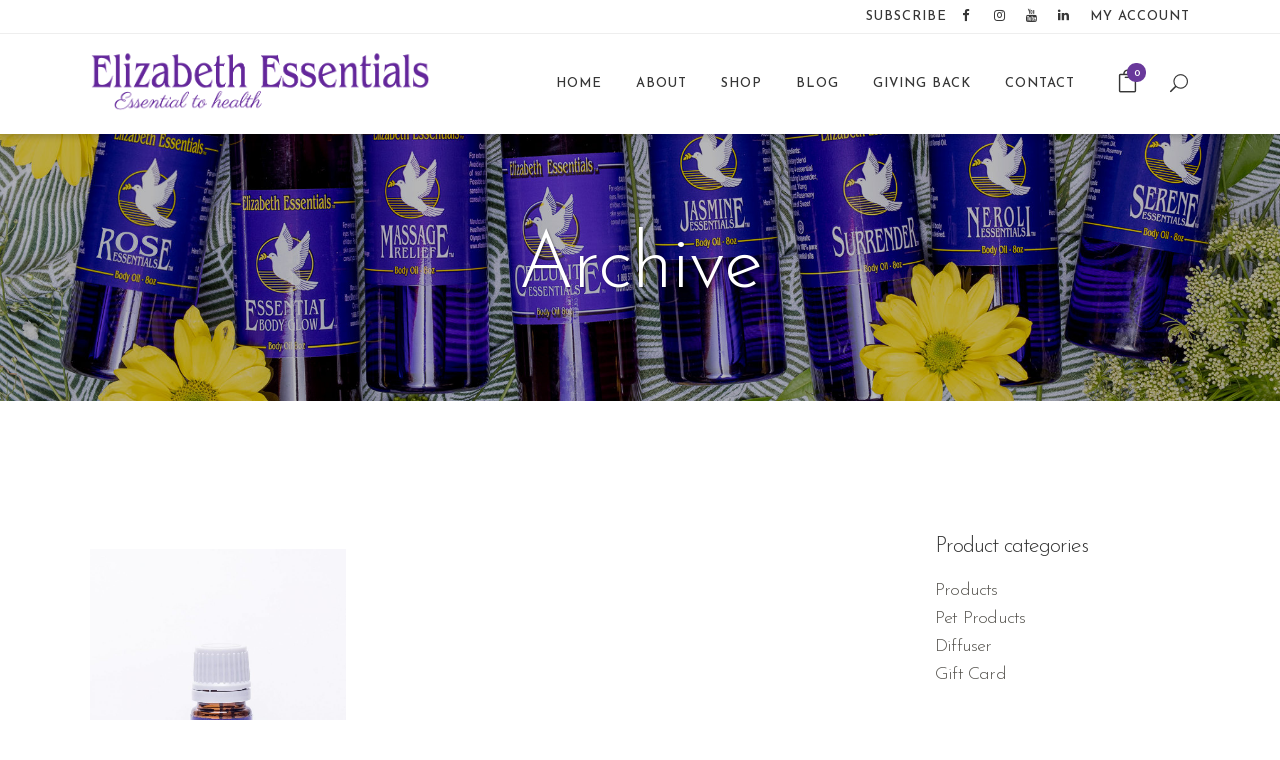

--- FILE ---
content_type: text/html; charset=UTF-8
request_url: https://elizabethessentials.com/oil-type/myrtle/
body_size: 21278
content:

<!DOCTYPE html>
<html lang="en-US">
<head>
	<meta charset="UTF-8" />
	
				<meta name="viewport" content="width=device-width,initial-scale=1,user-scalable=no">
		
            
            
	<link rel="profile" href="https://gmpg.org/xfn/11" />
	<link rel="pingback" href="https://elizabethessentials.com/xmlrpc.php" />

	<title>Elizabeth Essentials | </title>
<meta name='robots' content='max-image-preview:large' />
	<style>img:is([sizes="auto" i], [sizes^="auto," i]) { contain-intrinsic-size: 3000px 1500px }</style>
	<script>window._wca = window._wca || [];</script>
<link rel='dns-prefetch' href='//www.google.com' />
<link rel='dns-prefetch' href='//stats.wp.com' />
<link rel='dns-prefetch' href='//fonts.googleapis.com' />
<link rel="alternate" type="application/rss+xml" title="Elizabeth Essentials &raquo; Feed" href="https://elizabethessentials.com/feed/" />
<link rel="alternate" type="application/rss+xml" title="Elizabeth Essentials &raquo; Comments Feed" href="https://elizabethessentials.com/comments/feed/" />
<link rel="alternate" type="application/rss+xml" title="Elizabeth Essentials &raquo; Myrtle oil-type Feed" href="https://elizabethessentials.com/oil-type/myrtle/feed/" />
<script>
window._wpemojiSettings = {"baseUrl":"https:\/\/s.w.org\/images\/core\/emoji\/16.0.1\/72x72\/","ext":".png","svgUrl":"https:\/\/s.w.org\/images\/core\/emoji\/16.0.1\/svg\/","svgExt":".svg","source":{"concatemoji":"https:\/\/elizabethessentials.com\/wp-includes\/js\/wp-emoji-release.min.js?ver=6.8.3"}};
/*! This file is auto-generated */
!function(s,n){var o,i,e;function c(e){try{var t={supportTests:e,timestamp:(new Date).valueOf()};sessionStorage.setItem(o,JSON.stringify(t))}catch(e){}}function p(e,t,n){e.clearRect(0,0,e.canvas.width,e.canvas.height),e.fillText(t,0,0);var t=new Uint32Array(e.getImageData(0,0,e.canvas.width,e.canvas.height).data),a=(e.clearRect(0,0,e.canvas.width,e.canvas.height),e.fillText(n,0,0),new Uint32Array(e.getImageData(0,0,e.canvas.width,e.canvas.height).data));return t.every(function(e,t){return e===a[t]})}function u(e,t){e.clearRect(0,0,e.canvas.width,e.canvas.height),e.fillText(t,0,0);for(var n=e.getImageData(16,16,1,1),a=0;a<n.data.length;a++)if(0!==n.data[a])return!1;return!0}function f(e,t,n,a){switch(t){case"flag":return n(e,"\ud83c\udff3\ufe0f\u200d\u26a7\ufe0f","\ud83c\udff3\ufe0f\u200b\u26a7\ufe0f")?!1:!n(e,"\ud83c\udde8\ud83c\uddf6","\ud83c\udde8\u200b\ud83c\uddf6")&&!n(e,"\ud83c\udff4\udb40\udc67\udb40\udc62\udb40\udc65\udb40\udc6e\udb40\udc67\udb40\udc7f","\ud83c\udff4\u200b\udb40\udc67\u200b\udb40\udc62\u200b\udb40\udc65\u200b\udb40\udc6e\u200b\udb40\udc67\u200b\udb40\udc7f");case"emoji":return!a(e,"\ud83e\udedf")}return!1}function g(e,t,n,a){var r="undefined"!=typeof WorkerGlobalScope&&self instanceof WorkerGlobalScope?new OffscreenCanvas(300,150):s.createElement("canvas"),o=r.getContext("2d",{willReadFrequently:!0}),i=(o.textBaseline="top",o.font="600 32px Arial",{});return e.forEach(function(e){i[e]=t(o,e,n,a)}),i}function t(e){var t=s.createElement("script");t.src=e,t.defer=!0,s.head.appendChild(t)}"undefined"!=typeof Promise&&(o="wpEmojiSettingsSupports",i=["flag","emoji"],n.supports={everything:!0,everythingExceptFlag:!0},e=new Promise(function(e){s.addEventListener("DOMContentLoaded",e,{once:!0})}),new Promise(function(t){var n=function(){try{var e=JSON.parse(sessionStorage.getItem(o));if("object"==typeof e&&"number"==typeof e.timestamp&&(new Date).valueOf()<e.timestamp+604800&&"object"==typeof e.supportTests)return e.supportTests}catch(e){}return null}();if(!n){if("undefined"!=typeof Worker&&"undefined"!=typeof OffscreenCanvas&&"undefined"!=typeof URL&&URL.createObjectURL&&"undefined"!=typeof Blob)try{var e="postMessage("+g.toString()+"("+[JSON.stringify(i),f.toString(),p.toString(),u.toString()].join(",")+"));",a=new Blob([e],{type:"text/javascript"}),r=new Worker(URL.createObjectURL(a),{name:"wpTestEmojiSupports"});return void(r.onmessage=function(e){c(n=e.data),r.terminate(),t(n)})}catch(e){}c(n=g(i,f,p,u))}t(n)}).then(function(e){for(var t in e)n.supports[t]=e[t],n.supports.everything=n.supports.everything&&n.supports[t],"flag"!==t&&(n.supports.everythingExceptFlag=n.supports.everythingExceptFlag&&n.supports[t]);n.supports.everythingExceptFlag=n.supports.everythingExceptFlag&&!n.supports.flag,n.DOMReady=!1,n.readyCallback=function(){n.DOMReady=!0}}).then(function(){return e}).then(function(){var e;n.supports.everything||(n.readyCallback(),(e=n.source||{}).concatemoji?t(e.concatemoji):e.wpemoji&&e.twemoji&&(t(e.twemoji),t(e.wpemoji)))}))}((window,document),window._wpemojiSettings);
</script>
<link rel='stylesheet' id='stripe-main-styles-css' href='https://elizabethessentials.com/wp-content/mu-plugins/vendor/godaddy/mwc-core/assets/css/stripe-settings.css' type='text/css' media='all' />
<style id='wp-emoji-styles-inline-css' type='text/css'>

	img.wp-smiley, img.emoji {
		display: inline !important;
		border: none !important;
		box-shadow: none !important;
		height: 1em !important;
		width: 1em !important;
		margin: 0 0.07em !important;
		vertical-align: -0.1em !important;
		background: none !important;
		padding: 0 !important;
	}
</style>
<link rel='stylesheet' id='wp-block-library-css' href='https://elizabethessentials.com/wp-includes/css/dist/block-library/style.min.css?ver=6.8.3' type='text/css' media='all' />
<style id='classic-theme-styles-inline-css' type='text/css'>
/*! This file is auto-generated */
.wp-block-button__link{color:#fff;background-color:#32373c;border-radius:9999px;box-shadow:none;text-decoration:none;padding:calc(.667em + 2px) calc(1.333em + 2px);font-size:1.125em}.wp-block-file__button{background:#32373c;color:#fff;text-decoration:none}
</style>
<link rel='stylesheet' id='mediaelement-css' href='https://elizabethessentials.com/wp-includes/js/mediaelement/mediaelementplayer-legacy.min.css?ver=4.2.17' type='text/css' media='all' />
<link rel='stylesheet' id='wp-mediaelement-css' href='https://elizabethessentials.com/wp-includes/js/mediaelement/wp-mediaelement.min.css?ver=6.8.3' type='text/css' media='all' />
<style id='jetpack-sharing-buttons-style-inline-css' type='text/css'>
.jetpack-sharing-buttons__services-list{display:flex;flex-direction:row;flex-wrap:wrap;gap:0;list-style-type:none;margin:5px;padding:0}.jetpack-sharing-buttons__services-list.has-small-icon-size{font-size:12px}.jetpack-sharing-buttons__services-list.has-normal-icon-size{font-size:16px}.jetpack-sharing-buttons__services-list.has-large-icon-size{font-size:24px}.jetpack-sharing-buttons__services-list.has-huge-icon-size{font-size:36px}@media print{.jetpack-sharing-buttons__services-list{display:none!important}}.editor-styles-wrapper .wp-block-jetpack-sharing-buttons{gap:0;padding-inline-start:0}ul.jetpack-sharing-buttons__services-list.has-background{padding:1.25em 2.375em}
</style>
<style id='global-styles-inline-css' type='text/css'>
:root{--wp--preset--aspect-ratio--square: 1;--wp--preset--aspect-ratio--4-3: 4/3;--wp--preset--aspect-ratio--3-4: 3/4;--wp--preset--aspect-ratio--3-2: 3/2;--wp--preset--aspect-ratio--2-3: 2/3;--wp--preset--aspect-ratio--16-9: 16/9;--wp--preset--aspect-ratio--9-16: 9/16;--wp--preset--color--black: #000000;--wp--preset--color--cyan-bluish-gray: #abb8c3;--wp--preset--color--white: #ffffff;--wp--preset--color--pale-pink: #f78da7;--wp--preset--color--vivid-red: #cf2e2e;--wp--preset--color--luminous-vivid-orange: #ff6900;--wp--preset--color--luminous-vivid-amber: #fcb900;--wp--preset--color--light-green-cyan: #7bdcb5;--wp--preset--color--vivid-green-cyan: #00d084;--wp--preset--color--pale-cyan-blue: #8ed1fc;--wp--preset--color--vivid-cyan-blue: #0693e3;--wp--preset--color--vivid-purple: #9b51e0;--wp--preset--gradient--vivid-cyan-blue-to-vivid-purple: linear-gradient(135deg,rgba(6,147,227,1) 0%,rgb(155,81,224) 100%);--wp--preset--gradient--light-green-cyan-to-vivid-green-cyan: linear-gradient(135deg,rgb(122,220,180) 0%,rgb(0,208,130) 100%);--wp--preset--gradient--luminous-vivid-amber-to-luminous-vivid-orange: linear-gradient(135deg,rgba(252,185,0,1) 0%,rgba(255,105,0,1) 100%);--wp--preset--gradient--luminous-vivid-orange-to-vivid-red: linear-gradient(135deg,rgba(255,105,0,1) 0%,rgb(207,46,46) 100%);--wp--preset--gradient--very-light-gray-to-cyan-bluish-gray: linear-gradient(135deg,rgb(238,238,238) 0%,rgb(169,184,195) 100%);--wp--preset--gradient--cool-to-warm-spectrum: linear-gradient(135deg,rgb(74,234,220) 0%,rgb(151,120,209) 20%,rgb(207,42,186) 40%,rgb(238,44,130) 60%,rgb(251,105,98) 80%,rgb(254,248,76) 100%);--wp--preset--gradient--blush-light-purple: linear-gradient(135deg,rgb(255,206,236) 0%,rgb(152,150,240) 100%);--wp--preset--gradient--blush-bordeaux: linear-gradient(135deg,rgb(254,205,165) 0%,rgb(254,45,45) 50%,rgb(107,0,62) 100%);--wp--preset--gradient--luminous-dusk: linear-gradient(135deg,rgb(255,203,112) 0%,rgb(199,81,192) 50%,rgb(65,88,208) 100%);--wp--preset--gradient--pale-ocean: linear-gradient(135deg,rgb(255,245,203) 0%,rgb(182,227,212) 50%,rgb(51,167,181) 100%);--wp--preset--gradient--electric-grass: linear-gradient(135deg,rgb(202,248,128) 0%,rgb(113,206,126) 100%);--wp--preset--gradient--midnight: linear-gradient(135deg,rgb(2,3,129) 0%,rgb(40,116,252) 100%);--wp--preset--font-size--small: 13px;--wp--preset--font-size--medium: 20px;--wp--preset--font-size--large: 36px;--wp--preset--font-size--x-large: 42px;--wp--preset--spacing--20: 0.44rem;--wp--preset--spacing--30: 0.67rem;--wp--preset--spacing--40: 1rem;--wp--preset--spacing--50: 1.5rem;--wp--preset--spacing--60: 2.25rem;--wp--preset--spacing--70: 3.38rem;--wp--preset--spacing--80: 5.06rem;--wp--preset--shadow--natural: 6px 6px 9px rgba(0, 0, 0, 0.2);--wp--preset--shadow--deep: 12px 12px 50px rgba(0, 0, 0, 0.4);--wp--preset--shadow--sharp: 6px 6px 0px rgba(0, 0, 0, 0.2);--wp--preset--shadow--outlined: 6px 6px 0px -3px rgba(255, 255, 255, 1), 6px 6px rgba(0, 0, 0, 1);--wp--preset--shadow--crisp: 6px 6px 0px rgba(0, 0, 0, 1);}:where(.is-layout-flex){gap: 0.5em;}:where(.is-layout-grid){gap: 0.5em;}body .is-layout-flex{display: flex;}.is-layout-flex{flex-wrap: wrap;align-items: center;}.is-layout-flex > :is(*, div){margin: 0;}body .is-layout-grid{display: grid;}.is-layout-grid > :is(*, div){margin: 0;}:where(.wp-block-columns.is-layout-flex){gap: 2em;}:where(.wp-block-columns.is-layout-grid){gap: 2em;}:where(.wp-block-post-template.is-layout-flex){gap: 1.25em;}:where(.wp-block-post-template.is-layout-grid){gap: 1.25em;}.has-black-color{color: var(--wp--preset--color--black) !important;}.has-cyan-bluish-gray-color{color: var(--wp--preset--color--cyan-bluish-gray) !important;}.has-white-color{color: var(--wp--preset--color--white) !important;}.has-pale-pink-color{color: var(--wp--preset--color--pale-pink) !important;}.has-vivid-red-color{color: var(--wp--preset--color--vivid-red) !important;}.has-luminous-vivid-orange-color{color: var(--wp--preset--color--luminous-vivid-orange) !important;}.has-luminous-vivid-amber-color{color: var(--wp--preset--color--luminous-vivid-amber) !important;}.has-light-green-cyan-color{color: var(--wp--preset--color--light-green-cyan) !important;}.has-vivid-green-cyan-color{color: var(--wp--preset--color--vivid-green-cyan) !important;}.has-pale-cyan-blue-color{color: var(--wp--preset--color--pale-cyan-blue) !important;}.has-vivid-cyan-blue-color{color: var(--wp--preset--color--vivid-cyan-blue) !important;}.has-vivid-purple-color{color: var(--wp--preset--color--vivid-purple) !important;}.has-black-background-color{background-color: var(--wp--preset--color--black) !important;}.has-cyan-bluish-gray-background-color{background-color: var(--wp--preset--color--cyan-bluish-gray) !important;}.has-white-background-color{background-color: var(--wp--preset--color--white) !important;}.has-pale-pink-background-color{background-color: var(--wp--preset--color--pale-pink) !important;}.has-vivid-red-background-color{background-color: var(--wp--preset--color--vivid-red) !important;}.has-luminous-vivid-orange-background-color{background-color: var(--wp--preset--color--luminous-vivid-orange) !important;}.has-luminous-vivid-amber-background-color{background-color: var(--wp--preset--color--luminous-vivid-amber) !important;}.has-light-green-cyan-background-color{background-color: var(--wp--preset--color--light-green-cyan) !important;}.has-vivid-green-cyan-background-color{background-color: var(--wp--preset--color--vivid-green-cyan) !important;}.has-pale-cyan-blue-background-color{background-color: var(--wp--preset--color--pale-cyan-blue) !important;}.has-vivid-cyan-blue-background-color{background-color: var(--wp--preset--color--vivid-cyan-blue) !important;}.has-vivid-purple-background-color{background-color: var(--wp--preset--color--vivid-purple) !important;}.has-black-border-color{border-color: var(--wp--preset--color--black) !important;}.has-cyan-bluish-gray-border-color{border-color: var(--wp--preset--color--cyan-bluish-gray) !important;}.has-white-border-color{border-color: var(--wp--preset--color--white) !important;}.has-pale-pink-border-color{border-color: var(--wp--preset--color--pale-pink) !important;}.has-vivid-red-border-color{border-color: var(--wp--preset--color--vivid-red) !important;}.has-luminous-vivid-orange-border-color{border-color: var(--wp--preset--color--luminous-vivid-orange) !important;}.has-luminous-vivid-amber-border-color{border-color: var(--wp--preset--color--luminous-vivid-amber) !important;}.has-light-green-cyan-border-color{border-color: var(--wp--preset--color--light-green-cyan) !important;}.has-vivid-green-cyan-border-color{border-color: var(--wp--preset--color--vivid-green-cyan) !important;}.has-pale-cyan-blue-border-color{border-color: var(--wp--preset--color--pale-cyan-blue) !important;}.has-vivid-cyan-blue-border-color{border-color: var(--wp--preset--color--vivid-cyan-blue) !important;}.has-vivid-purple-border-color{border-color: var(--wp--preset--color--vivid-purple) !important;}.has-vivid-cyan-blue-to-vivid-purple-gradient-background{background: var(--wp--preset--gradient--vivid-cyan-blue-to-vivid-purple) !important;}.has-light-green-cyan-to-vivid-green-cyan-gradient-background{background: var(--wp--preset--gradient--light-green-cyan-to-vivid-green-cyan) !important;}.has-luminous-vivid-amber-to-luminous-vivid-orange-gradient-background{background: var(--wp--preset--gradient--luminous-vivid-amber-to-luminous-vivid-orange) !important;}.has-luminous-vivid-orange-to-vivid-red-gradient-background{background: var(--wp--preset--gradient--luminous-vivid-orange-to-vivid-red) !important;}.has-very-light-gray-to-cyan-bluish-gray-gradient-background{background: var(--wp--preset--gradient--very-light-gray-to-cyan-bluish-gray) !important;}.has-cool-to-warm-spectrum-gradient-background{background: var(--wp--preset--gradient--cool-to-warm-spectrum) !important;}.has-blush-light-purple-gradient-background{background: var(--wp--preset--gradient--blush-light-purple) !important;}.has-blush-bordeaux-gradient-background{background: var(--wp--preset--gradient--blush-bordeaux) !important;}.has-luminous-dusk-gradient-background{background: var(--wp--preset--gradient--luminous-dusk) !important;}.has-pale-ocean-gradient-background{background: var(--wp--preset--gradient--pale-ocean) !important;}.has-electric-grass-gradient-background{background: var(--wp--preset--gradient--electric-grass) !important;}.has-midnight-gradient-background{background: var(--wp--preset--gradient--midnight) !important;}.has-small-font-size{font-size: var(--wp--preset--font-size--small) !important;}.has-medium-font-size{font-size: var(--wp--preset--font-size--medium) !important;}.has-large-font-size{font-size: var(--wp--preset--font-size--large) !important;}.has-x-large-font-size{font-size: var(--wp--preset--font-size--x-large) !important;}
:where(.wp-block-post-template.is-layout-flex){gap: 1.25em;}:where(.wp-block-post-template.is-layout-grid){gap: 1.25em;}
:where(.wp-block-columns.is-layout-flex){gap: 2em;}:where(.wp-block-columns.is-layout-grid){gap: 2em;}
:root :where(.wp-block-pullquote){font-size: 1.5em;line-height: 1.6;}
</style>
<link rel='stylesheet' id='ctct_form_styles-css' href='https://elizabethessentials.com/wp-content/plugins/constant-contact-forms/assets/css/style.css?ver=2.13.0' type='text/css' media='all' />
<link rel='stylesheet' id='contact-form-7-css' href='https://elizabethessentials.com/wp-content/plugins/contact-form-7/includes/css/styles.css?ver=6.1.3' type='text/css' media='all' />
<style id='woocommerce-inline-inline-css' type='text/css'>
.woocommerce form .form-row .required { visibility: visible; }
</style>
<link rel='stylesheet' id='brands-styles-css' href='https://elizabethessentials.com/wp-content/plugins/woocommerce/assets/css/brands.css?ver=10.3.4' type='text/css' media='all' />
<link rel='stylesheet' id='bridge-default-style-css' href='https://elizabethessentials.com/wp-content/themes/bridge/style.css?ver=6.8.3' type='text/css' media='all' />
<link rel='stylesheet' id='bridge-qode-font_awesome-css' href='https://elizabethessentials.com/wp-content/themes/bridge/css/font-awesome/css/font-awesome.min.css?ver=6.8.3' type='text/css' media='all' />
<link rel='stylesheet' id='bridge-qode-font_elegant-css' href='https://elizabethessentials.com/wp-content/themes/bridge/css/elegant-icons/style.min.css?ver=6.8.3' type='text/css' media='all' />
<link rel='stylesheet' id='bridge-qode-linea_icons-css' href='https://elizabethessentials.com/wp-content/themes/bridge/css/linea-icons/style.css?ver=6.8.3' type='text/css' media='all' />
<link rel='stylesheet' id='bridge-qode-dripicons-css' href='https://elizabethessentials.com/wp-content/themes/bridge/css/dripicons/dripicons.css?ver=6.8.3' type='text/css' media='all' />
<link rel='stylesheet' id='bridge-stylesheet-css' href='https://elizabethessentials.com/wp-content/themes/bridge/css/stylesheet.min.css?ver=6.8.3' type='text/css' media='all' />
<style id='bridge-stylesheet-inline-css' type='text/css'>
   .archive.disabled_footer_top .footer_top_holder, .archive.disabled_footer_bottom .footer_bottom_holder { display: none;}


</style>
<link rel='stylesheet' id='bridge-woocommerce-css' href='https://elizabethessentials.com/wp-content/themes/bridge/css/woocommerce.min.css?ver=6.8.3' type='text/css' media='all' />
<link rel='stylesheet' id='bridge-woocommerce-responsive-css' href='https://elizabethessentials.com/wp-content/themes/bridge/css/woocommerce_responsive.min.css?ver=6.8.3' type='text/css' media='all' />
<link rel='stylesheet' id='bridge-print-css' href='https://elizabethessentials.com/wp-content/themes/bridge/css/print.css?ver=6.8.3' type='text/css' media='all' />
<link rel='stylesheet' id='bridge-style-dynamic-css' href='https://elizabethessentials.com/wp-content/themes/bridge/css/style_dynamic.css?ver=1606780207' type='text/css' media='all' />
<link rel='stylesheet' id='bridge-responsive-css' href='https://elizabethessentials.com/wp-content/themes/bridge/css/responsive.min.css?ver=6.8.3' type='text/css' media='all' />
<link rel='stylesheet' id='bridge-style-dynamic-responsive-css' href='https://elizabethessentials.com/wp-content/themes/bridge/css/style_dynamic_responsive.css?ver=1606780207' type='text/css' media='all' />
<style id='bridge-style-dynamic-responsive-inline-css' type='text/css'>
span.sku_wrapper{display:none !important}

#pwgc-redeem-gift-card-container{margin: 20px 0 ;}
div.qode-search-results-three-columns {margin-top:50px !important;}
.qode-search-results-three-columns .date, .qode-search-results-three-columns div.post_info{display:none}

p.ctct-form-field.ctct-form-field-email.ctct-form-field-required label{display:none}
#email___3ca1751aa3562a0d9466d0c6f671b420{   
 background-color: #e0cffe;
    color: #363636;
    font-family: Josefin Sans;
    font-size: 15px;
    font-weight: 300;
    letter-spacing: 0px;
    text-transform: none;
    padding-top: 18px;
    padding-bottom: 17px;
    padding-left: 18px;
    margin-bottom: 10px;
border:none !important;
}

#ctct-submitted{

background-color: #69399b;
    border-color: #69399b;
    color: #ffffff;
    color: #ffffff;
    border-color: #69359d;
    font-size: 13px;
    line-height: 52px;
    height: 52px;
    font-weight: 500;
    background-color: #69359d;
    border-radius: 60px;
    -moz-border-radius: 60px;
    -webkit-border-radius: 60px;
    letter-spacing: 1px;
    text-transform: uppercase;
    border-width: 0px;
    padding-left: 35px;
    padding-right: 35px;
}
}
}



select {
    
    border: 1px solid #e0dede !important;
    heightQQQ: 42px;
    font: 17px 'Josefin Sans', sans serif;
    margin: 0px 4px;
    border-radius: 0px !important;
}


.header_top, .fixed_top_header .top_header {
   padding: 0 45px;
    background: #ffffff;
}


.woocommerce div.product .q_accordion_holder.boxed > h6:first-child + div.accordion_content 
{    
    display:block!important;
}

.woocommerce div.product div.product_meta>.social_share_list_holder>span, .woocommerce div.product div.product_meta>span {
    color: #363636;
    font-weight: 500;
    font-size: 13px;
    text-transform: uppercase;
    letter-spacing: 1px;
    font-family: Josefin Sans, sans-serif;
}

.woocommerce #content .quantity .minus, .woocommerce #content .quantity .plus, .woocommerce .quantity .minus, .woocommerce .quantity .plus, .woocommerce-page #content .quantity .minus, .woocommerce-page #content .quantity .plus, .woocommerce-page .quantity .minus, .woocommerce-page .quantity .plus{
    background-color: #f8f8f8;
    color: #01062a
}

.woocommerce .quantity .minus:hover, .woocommerce #content .quantity .minus:hover, .woocommerce-page .quantity .minus:hover, .woocommerce-page #content .quantity .minus:hover, .woocommerce .quantity .plus:hover, .woocommerce #content .quantity .plus:hover, .woocommerce-page .quantity .plus:hover, .woocommerce-page #content .quantity .plus:hover{
    color: #fff;
}

.woocommerce div.product .cart .quantity{
    padding-top: 7px;
}

.woocommerce .product .single-onsale {
    top: 15px;
    font-size: 13px;
    text-transform: uppercase;
    letter-spacing: 1px;
    font-family: Josefin Sans,sans-serif;
    font-weight: 500;
}

.woocommerce div.product .product_meta {
    margin: 35px 0;
}

.woocommerce div.product .cart {
    margin: 37px 0 25px;
}

.woocommerce .product .images {
    margin-bottom: 90px;
}


.woocommerce table.shop_attributes th {
    text-transform: uppercase;
    font-weight: 400;
    color: #363636;
    font-family: Josefin Sans, sans-serif;
    font-size: 13px;
    letter-spacing: 0.8px;
}

.woocommerce .product .price{
    margin-bottom: 28px;
}

.woocommerce div.product div.product_meta>span span, .woocommerce div.product div.product_meta>span a{
    letter-spacing: 0;
}

.woocommerce ul.products li.product h4, .woocommerce ul.products li.product h6{
    text-align: center;
    padding: 0;
    font-sizeQQQ: 18px;
    line-height: 26px;
    font-weight: 300;
    letter-spacing: -1px;
    text-transform: none;
    margin-bottom:5px;
}

.woocommerce ul.products li.product .price{
    text-align: center;
    color: #54524d;
    font-size: 22px;
    font-weight: 400;
    font-family: Josefin Sans, sans-serif;
}

.woocommerce .product .onsale.out-of-stock-button .out-of-stock-button-inner{
    display: none;
}

.woocommerce .product .onsale.out-of-stock-button:before{
    content: 'Sold';
    line-height: 25px;
}

.woocommerce .product .onsale.out-of-stock-button{
    width: 56px;
    height: 25px;
}

.woocommerce-page .content .container .container_inner {
    padding: 10px 0 110px;
}

.woocommerce-account .woocommerce-MyAccount-navigation li a {
    color: #363636;
    line-height: 23px;
    text-transform: uppercase;
    letter-spacing: 0.8px;
    font-weight: 400;
    font-family: Josefin Sans, sans-serif;
    padding: 8px 0;
    font-size:13px;
}

.woocommerce ul.products li.product .add-to-cart-button{
    padding: 0 30px;
}

.woocommerce ul.products li.product .added_to_cart{
    padding: 0 30px;
}

.shopping_cart_dropdown ul li{
    border-bottom-color: #ececec;
}

.shopping_cart_dropdown .qbutton.white{
    border-color: #69399B;
}

.shopping_cart_dropdown .qbutton.white:hover{
    color: #fff;
}

.shopping_cart_dropdown .qbutton.white:hover{
    background-color: #f8f8f8;
    color: #01062a;
    border-color: #f8f8f8;
}

.shopping_cart_dropdown .qbutton {
    height: 30px;
    line-height: 32px;
    font-size: 11px;
    padding: 0 18px;
}

.shopping_cart_dropdown ul li {
    padding: 12px 0;
}

.shopping_cart_header .header_cart{
    background-size: 26px;
    background-position: center;
}

.shopping_cart_header .header_cart span{
    height: 43px;
    line-height: 44px;
    width: 43px;
    font-size: 12px;
}

.header_bottom .shopping_cart_header {
    padding: 0 0px 0 7px;
}

.side_menu_button>a {
    padding: 0 12px 3px 6px;
}

.header_bottom .shopping_cart_dropdown{
 box-shadow: 1px 2px 14px 0px rgba(0, 0, 0, 0.04);
}

.shopping_cart_dropdown {
    padding: 10px 18px 18px;
}

.woocommerce-account .woocommerce-MyAccount-navigation li a:hover, .woocommerce-account .woocommerce-MyAccount-navigation li.is-active a{
    color: #69399B;
}

.shopping_cart_dropdown ul li a:hover{
    color: #69399B;
}

.shopping_cart_dropdown ul li a {
    color: #01062a;
}

.woocommerce .widget_price_filter .button, .woocommerce-page .widget_price_filter .button {
    float: right;
    padding: 0 30px;
}

.woocommerce .widget_price_filter .ui-slider .ui-slider-handle, .woocommerce-page .widget_price_filter .ui-slider .ui-slider-handle {
    background-color: #69399B;
}

.woocommerce .woocommerce-info, .woocommerce .woocommerce-message{
    border: 1px solid #e0dede;
}

.woocommerce-account h3 {
    font-size: 32px;
}

@media only screen and (min-width: 600px){
    .woocommerce .woocommerce-info{
        line-height: 50px;
    }
}

.woocommerce .woocommerce-info, .woocommerce .woocommerce-message {
    padding: 28px;
}

.shopping_cart_dropdown ul li {
    font-weight: 500;
    font-size: 13px;
    text-transform: uppercase;
    letter-spacing: 0.8px;
    line-height: 24px;
    font-family: Josefin Sans, sans-serif;
}

.woocommerce aside.sidebar ul.product_list_widget li a, aside.sidebar ul.product_list_widget li a {
    text-transform: uppercase;
    font-weight: 400;
    color: #363636;
    line-height: 23px;
    font-size: 13px;
    letter-spacing: 0.8px;
}

.woocommerce .widget_price_filter .price_label, .woocommerce-page .widget_price_filter .price_label {
    font-family: Josefin Sans,sans-serif;
    font-weight: 400;
    font-size: 13px;
    color: #363636!important;
    letter-spacing:0.8px;
}

.select2-container--default .select2-selection--single {
    border: 1px solid #e0dede;
    height: 52px;
    line-height: 49px;
}

.woocommerce .woocommerce-message, .woocommerce div.message {
    font-weight: 500;
    color: #01062a;
    text-transform: uppercase;
    letter-spacing: 1.2px;
    font-size: 15px;
}


.woocommerce ul.products li.product .price, .woocommerce li.product del .amount, .woocommerce-page li.product del .amount{
    font-size: 22px;
}

.woocommerce li.product del .amount, .woocommerce-page li.product del .amount{
    font-size: 18px;
}

.woocommerce-cart table.cart tbody tr td a:not(.checkout-button), .woocommerce-checkout .checkout table tbody tr td a, .woocommerce table.cart tbody tr span.amount, .woocommerce-page table.cart tbody span.amount{
    color: #54524d;
}

.woocommerce table.cart div.coupon .input-text, .woocommerce-page table.cart div.coupon .input-text{
    padding: 11px 13px;
    border: 1px solid #e0dede;
}

.woocommerce aside ul.product_list_widget li span.amount, aside ul.product_list_widget li span.amount {
    font-weight: 400;
}

.shopping_cart_dropdown span.total span {
    color: #01062a;
}

.shopping_cart_dropdown span.total {
    color: #01062a;
}
.shopping_cart_dropdown .cart_list span.quantity {
    color: #363636;
    font-weight: 400;
    font-family: 'Josefin Sans', sans-serif;
}

.qode_content_slider .qode_content_slider_inner{
    padding-left: 0;
}

.qode_content_slider .flex-control-nav{
    margin-top: 30px;
}

.qbutton{
    line-height: 54px;
}

@media only screen and (max-width: 1440px){
    .qode-column-wide{
        margin-left: 0;
        width: 100%;
        padding: 0 1.5%;
    }
}

p {
letter-spacing:-0.8px;
}

@media only screen and (max-width: 768px){
.qbutton {
    padding: 0 35px;
}
}

.footer_top .widget_nav_menu .menu li{
    display: inline-block;
    margin: 34px 15px 19px;
}


div.wpcf7 .ajax-loader{
    display: none;
}

header:not(.with_hover_bg_color) nav.main_menu>ul>li:hover>a{
    opacity: 1;
}
nav.main_menu ul li a span.underline_dash{
    bottom: -2px;
    z-index: -1;
}

.qode-content-bottom-row{
    background-color: #f7f5f5 !important;
}

.content_bottom .vc_column_container>.vc_column-inner{
    padding: 0!important;
}

@media only screen and (max-width: 600px){
    .wpcf7-form .two_columns_form_with_space{
        display: block;
    }

    .wpcf7-form .two_columns_form_with_space .column_left, .wpcf7-form .two_columns_form_with_space .column_right{
        display: block;
        width: 100%;
        padding: 0;
    }

    .wpcf7-form .two_columns_form_with_space .column_right .wpcf7-submit{
        width: 100%;
        box-sizing: border-box;
        text-align: center;
        margin-bottom: 10px;
    }
}

.qode-advanced-image-gallery .qode-owl-slider .owl-nav .owl-next:hover .qode-next-icon, .qode-advanced-image-gallery .qode-owl-slider .owl-nav .owl-prev:hover .qode-prev-icon{
    color: #fff!important;
}

.qode-advanced-image-gallery .owl-nav .qode-next-icon, .qode-advanced-image-gallery .owl-prev .qode-prev-icon{
    color: #69399B;
    font-size: 54px;
    border: none;
}

.woocommerce-page .content .container .container_inner {
    padding: 130px 0 100px;
}

.image_with_text img{
     margin: 0 auto 22px;
}

.woocommerce div.product .summary p.price del, .woocommerce div.product .summary p.price del span.amount{
    font-weight: 300;
}

.woocommerce .product .single-onsale{
    line-height: 27px
}

.woocommerce .product .onsale.out-of-stock-button, .woocommerce .product .onsale:not(.out-of-stock-button), .woocommerce .product .single-onsale{
    line-height: 29px
}

.woocommerce ul.products li.product .add-to-cart-button, .woocommerce ul.products li.product .added_to_cart, .woocommerce ul.products li.product a.qbutton.out-of-stock-button{
    box-sizing: border-box!important;
}

.woocommerce .qode-single-product-summary button.button, .woocommerce-page .qode-single-product-summary button.button, .woocommerce-page input[type=submit]{
    line-height: 56px;
}

.qode-single-product-summary .q_accordion_holder.accordion.boxed .ui-accordion-header{
    color: #fff;
    text-align: left;
    padding: 15px 16px 12px;
    font-weight: 400;
    font-family: Josefin Sans,sans-serif;
    font-size: 13px;
    letter-spacing: 1px;
    line-height: 29px;
}

aside .widget li{
    margin-bottom: 0;
}

.select2-container--default .select2-selection--single {
    letter-spacing: -1px;
}

.woocommerce div.product .summary p.price del, .woocommerce div.product .summary p.price del span.amount{
    font-weight: 300;
}

.widget #searchform input[type=text]{
    font-size: 16px;
    font-weight: 300;
    letter-spacing: -1px;
    text-transform: none;
    color: #363636;
    padding: 8px 4%;
}

.widget #searchsubmit{
    height: 48px;
    line-height: 48px;
    width: 40px;
}

.widget #searchform{
    border: 1px solid #e0dede;
}

.woocommerce del, .woocommerce-page del{
    font-size; 18px;
    font-weight:300;
}

.woocommerce ins, .woocommerce-page ins{
    color: #363636!important;
}

.woocommerce #reviews h2 {
    font-size: 22px;
    margin-bottom: .7em;
}

.qode-pl-holder .qode-pli .qode-pli-title a{
    font-size: 18px;
    line-height: 26px;
    margin-bottom:5px;    
    display: inline-block;
}

.qode-pl-holder .qode-pli .qode-pli-price del{
    text-align: center;
    color: #54524d;
    font-size: 18px;
    font-weight: 300;
    font-family: Josefin Sans, sans-serif;
}

.qode-pl-holder .qode-pli .qode-pli-price ins{
    text-align: center;
    color: #54524d;
    font-size: 22px;
    font-weight: 400;
    font-family: Josefin Sans, sans-serif;
}

.qode-pl-holder .qode-pli .qode-pli-price{
    text-align: center;
    color: #54524d;
    font-size: 22px;
    font-weight: 400;
    font-family: Josefin Sans, sans-serif;
}

.qode-pl-holder .qode-pli .qode-pli-add-to-cart a {
    color: #363636;
    font-size: 13px;
    font-weight: 400;
    letter-spacing: 1px;
}

.woocommerce aside ul.product_list_widget li span.amount, aside ul.product_list_widget li span.amount {
    color: #363636!important;
    font-size: 18px;
    font-weight: 400;
    font-family: Josefin Sans, sans-serif;
}

.woocommerce .widget_price_filter .button, .woocommerce-page .widget_price_filter .button{
    color: #363636;
    line-height: 36px;
    height: 36px;
}

.woocommerce .widget_price_filter .button:hover, .woocommerce-page .widget_price_filter .button:hover{
    color:#69399B;
    background-color: transparent;
}

.woocommerce .widget_price_filter .button, .woocommerce-page .widget_price_filter .button{
    background-color: transparent;
}

.woocommerce .widget_price_filter .button, .woocommerce-page .widget_price_filter .button {
    padding: 0px;
}

.shopping_cart_dropdown .qbutton{
    background-color: #69399B;
}
.shopping_cart_inner .shopping_cart_header .header_cart.cart_icon:before{
    color: #363636;
}

.shopping_cart_inner:hover .shopping_cart_header .header_cart.cart_icon:before{
    color: #69399B
}

.shopping_cart_header .header_cart.cart_icon .header_cart_span{
    background-color: #69399B;
}

.shopping_cart_inner:hover .shopping_cart_header .header_cart.cart_icon .header_cart_span{
    background-color: #69399B
}


.header_bottom_right_widget_holder{
    padding-right: 3px;
}

.woocommerce .woocommerce-cart-form input[type=text]:not(.qode_search_field), .woocommerce-page .woocommerce-cart-form input[type=text]:not(.qode_search_field){
    border: none;
}

.woocommerce form.checkout .col2-set .form-row input[type=text], .woocommerce form.checkout .col2-set .form-row input[type=email], .woocommerce form.checkout .col2-set .form-row input[type=password], .woocommerce form.checkout .col2-set .form-row input[type=tel]{
    border: 1px solid #cecece;
}

.woocommerce .woocommerce-MyAccount-content input[type='text']:not(.qode_search_field){
    border: 1px solid #cecece;
}

.woocommerce .woocommerce-MyAccount-content input[type='email']:not(.qode_search_field), .woocommerce .woocommerce-MyAccount-content input[type='password']:not(.qode_search_field){
    border: 1px solid #cecece;
}

.fullscreen_search_holder .field_holder{
    overflow: hidden;
}

@media only screen and (max-width: 1200px){
    nav.main_menu>ul>li>a{
        padding: 0 8px;
    }
}

.shadow .q_elements_holder {
    box-shadow: 0px 0px 16px 0px rgba(148, 118, 60, 0.09);
}
.page_header {box-shadow: 0 3px 6px rgba(0,0,0,.16);}

.success {
    min-height: 130px;
    background: url(https://elizabethessentials.com/2013/wp-content/uploads/2013/11/elizabeth-small.jpg) 10px 7px no-repeat #CF8ECF;
    color: #ffffff;
    width: 70%;
    margin: 0 auto;
    border: 1px solid #CBCBCB;
}

.testimonials_c_holder .flex-control-nav{margin-top:0px !important}

.title_subtitle_holder_inner{
text-shadow: 1px 1px 2px rgba(0,0,0,.4);
}

.title.has_fixed_background{background-position:center center !important}



</style>
<link rel='stylesheet' id='js_composer_front-css' href='https://elizabethessentials.com/wp-content/plugins/js_composer/assets/css/js_composer.min.css?ver=6.0.5' type='text/css' media='all' />
<link rel='stylesheet' id='bridge-style-handle-google-fonts-css' href='https://fonts.googleapis.com/css?family=Raleway%3A100%2C200%2C300%2C400%2C500%2C600%2C700%2C800%2C900%2C300italic%2C400italic%2C700italic%7CJosefin+Sans%3A100%2C200%2C300%2C400%2C500%2C600%2C700%2C800%2C900%2C300italic%2C400italic%2C700italic&#038;subset=latin%2Clatin-ext&#038;ver=1.0.0' type='text/css' media='all' />
<!--[if lt IE 9]>
<link rel='stylesheet' id='vc_lte_ie9-css' href='https://elizabethessentials.com/wp-content/plugins/js_composer/assets/css/vc_lte_ie9.min.css?ver=6.0.5' type='text/css' media='screen' />
<![endif]-->
<link rel='stylesheet' id='bridge-childstyle-css' href='https://elizabethessentials.com/wp-content/themes/bridge-child/style.css?ver=6.8.3' type='text/css' media='all' />
<script src="https://elizabethessentials.com/wp-includes/js/jquery/jquery.min.js?ver=3.7.1" id="jquery-core-js"></script>
<script src="https://elizabethessentials.com/wp-includes/js/jquery/jquery-migrate.min.js?ver=3.4.1" id="jquery-migrate-js"></script>
<script src="https://elizabethessentials.com/wp-content/plugins/woocommerce/assets/js/jquery-blockui/jquery.blockUI.min.js?ver=2.7.0-wc.10.3.4" id="wc-jquery-blockui-js" data-wp-strategy="defer"></script>
<script id="wc-add-to-cart-js-extra">
var wc_add_to_cart_params = {"ajax_url":"\/wp-admin\/admin-ajax.php","wc_ajax_url":"\/?wc-ajax=%%endpoint%%","i18n_view_cart":"View cart","cart_url":"https:\/\/elizabethessentials.com\/cart\/","is_cart":"","cart_redirect_after_add":"no"};
</script>
<script src="https://elizabethessentials.com/wp-content/plugins/woocommerce/assets/js/frontend/add-to-cart.min.js?ver=10.3.4" id="wc-add-to-cart-js" data-wp-strategy="defer"></script>
<script src="https://elizabethessentials.com/wp-content/plugins/woocommerce/assets/js/js-cookie/js.cookie.min.js?ver=2.1.4-wc.10.3.4" id="wc-js-cookie-js" defer data-wp-strategy="defer"></script>
<script id="woocommerce-js-extra">
var woocommerce_params = {"ajax_url":"\/wp-admin\/admin-ajax.php","wc_ajax_url":"\/?wc-ajax=%%endpoint%%","i18n_password_show":"Show password","i18n_password_hide":"Hide password"};
</script>
<script src="https://elizabethessentials.com/wp-content/plugins/woocommerce/assets/js/frontend/woocommerce.min.js?ver=10.3.4" id="woocommerce-js" defer data-wp-strategy="defer"></script>
<script src="https://elizabethessentials.com/wp-content/plugins/js_composer/assets/js/vendors/woocommerce-add-to-cart.js?ver=6.0.5" id="vc_woocommerce-add-to-cart-js-js"></script>
<script src="https://elizabethessentials.com/wp-content/plugins/woocommerce/assets/js/select2/select2.full.min.js?ver=4.0.3-wc.10.3.4" id="wc-select2-js" defer data-wp-strategy="defer"></script>
<script src="https://stats.wp.com/s-202546.js" id="woocommerce-analytics-js" defer data-wp-strategy="defer"></script>
<script id="pw-gift-cards-js-extra">
var pwgc = {"ajaxurl":"\/wp-admin\/admin-ajax.php","denomination_attribute_slug":"gift-card-amount","other_amount_prompt":"Other amount","reload_key":"pw_gift_card_reload_number","decimal_places":"2","decimal_separator":".","thousand_separator":",","max_message_characters":"500","balance_check_icon":"<i class=\"fas fa-cog fa-spin fa-3x\"><\/i>","allow_multiple_recipients":"yes","i18n":{"custom_amount_required_error":"Required","debit_amount_prompt":"Amount to debit?","debit_note_prompt":"Note","min_amount_error":"Minimum amount is &#36;","max_amount_error":"Maximum amount is &#36;","invalid_recipient_error":"The \"To\" field should only contain email addresses. The following recipients do not look like valid email addresses:","previousMonth":"Previous Month","nextMonth":"Next Month","jan":"January","feb":"February","mar":"March","apr":"April","may":"May","jun":"June","jul":"July","aug":"August","sep":"September","oct":"October","nov":"November","dec":"December","sun":"Sun","mon":"Mon","tue":"Tue","wed":"Wed","thu":"Thu","fri":"Fri","sat":"Sat","sunday":"Sunday","monday":"Monday","tuesday":"Tuesday","wednesday":"Wednesday","thursday":"Thursday","friday":"Friday","saturday":"Saturday"},"nonces":{"check_balance":"b910340917","debit_balance":"9089e94131","apply_gift_card":"575934905f","remove_card":"08ea04f87e"}};
</script>
<script src="https://elizabethessentials.com/wp-content/plugins/pw-gift-cards/assets/js/pw-gift-cards.js?ver=1.220" defer="defer" type="text/javascript"></script>
<link rel="https://api.w.org/" href="https://elizabethessentials.com/wp-json/" /><link rel="EditURI" type="application/rsd+xml" title="RSD" href="https://elizabethessentials.com/xmlrpc.php?rsd" />
<meta name="generator" content="WordPress 6.8.3" />
<meta name="generator" content="WooCommerce 10.3.4" />
	<style>img#wpstats{display:none}</style>
			<noscript><style>.woocommerce-product-gallery{ opacity: 1 !important; }</style></noscript>
	<style type="text/css">.recentcomments a{display:inline !important;padding:0 !important;margin:0 !important;}</style><meta name="generator" content="Powered by WPBakery Page Builder - drag and drop page builder for WordPress."/>
<link rel="icon" href="https://elizabethessentials.com/wp-content/uploads/2019/09/cropped-EE-favicon-32x32.png" sizes="32x32" />
<link rel="icon" href="https://elizabethessentials.com/wp-content/uploads/2019/09/cropped-EE-favicon-192x192.png" sizes="192x192" />
<link rel="apple-touch-icon" href="https://elizabethessentials.com/wp-content/uploads/2019/09/cropped-EE-favicon-180x180.png" />
<meta name="msapplication-TileImage" content="https://elizabethessentials.com/wp-content/uploads/2019/09/cropped-EE-favicon-270x270.png" />
<noscript><style> .wpb_animate_when_almost_visible { opacity: 1; }</style></noscript></head>

<body data-rsssl=1 class="archive tax-pa_oil-type term-myrtle term-57 wp-theme-bridge wp-child-theme-bridge-child theme-bridge bridge-core-1.0.6 woocommerce woocommerce-page woocommerce-no-js ctct-bridge  qode_grid_1300 columns-4 qode-child-theme-ver-1.0.0 qode-theme-ver-18.2 qode-theme-bridge qode_header_in_grid wpb-js-composer js-comp-ver-6.0.5 vc_responsive" itemscope itemtype="http://schema.org/WebPage">




<div class="wrapper">
	<div class="wrapper_inner">

    
		<!-- Google Analytics start -->
				<!-- Google Analytics end -->

		
	<header class=" has_top scroll_top  stick scrolled_not_transparent page_header">
	<div class="header_inner clearfix">
		<form role="search" id="searchform" action="https://elizabethessentials.com/" class="qode_search_form" method="get">
        <div class="container">
        <div class="container_inner clearfix">
            
            <span aria-hidden="true" class="qode_icon_font_elegant icon_search qode_icon_in_search" ></span>            <input type="text" placeholder="Search" name="s" class="qode_search_field" autocomplete="off" />
            <input type="submit" value="Search" />

            <div class="qode_search_close">
                <a href="#">
                    <span aria-hidden="true" class="qode_icon_font_elegant icon_close qode_icon_in_search" ></span>                </a>
            </div>
                    </div>
    </div>
</form>
		<div class="header_top_bottom_holder">
				<div class="header_top clearfix" style='background-color:rgba(255, 255, 255, 1);' >
				<div class="container">
			<div class="container_inner clearfix">
														<div class="left">
						<div class="inner">
													</div>
					</div>
					<div class="right">
						<div class="inner">
							<div class="widget_text header-widget widget_custom_html header-right-widget"><div class="textwidget custom-html-widget"><span style="font-weight: 600; margin-right:15px; margin-leftQQQ:-15px"><a href="https://elizabethessentials.com/#newsletter-signup">Subscribe</a></span></div></div><span class='q_social_icon_holder normal_social' data-color=#363636 data-hover-color=#e0cffe><a itemprop='url' href='https://www.facebook.com/elizabethessentials/?hc_ref=SEARCH&fref=nf' target='_blank'><i class="qode_icon_font_awesome fa fa-facebook  simple_social" style="color: #363636;" ></i></a></span><span class='q_social_icon_holder normal_social' data-color=#363636 data-hover-color=#e0cffe><a itemprop='url' href='https://www.instagram.com/elizabeth.bloom/' target='_blank'><i class="qode_icon_font_awesome fa fa-instagram  simple_social" style="color: #363636;" ></i></a></span><span class='q_social_icon_holder normal_social' data-color=#363636 data-hover-color=#e0cffe><a itemprop='url' href='https://www.youtube.com/channel/UCgeVNM9j_hlRjhao1AScZ-w?view_as=subscriber' target='_blank'><i class="qode_icon_font_awesome fa fa-youtube  simple_social" style="color: #363636;" ></i></a></span><span class='q_social_icon_holder normal_social' data-color=#363636 data-hover-color=#e0cffe><a itemprop='url' href='https://www.linkedin.com/in/elizabeth-bloom-0826a0132?lipi=urn%3Ali%3Apage%3Ad_flagship3_profile_view_base_contact_details%3BPQb52iEXRdekhzroL9KdDw%3D%3D' target='_blank'><i class="qode_icon_font_awesome fa fa-linkedin  simple_social" style="color: #363636;" ></i></a></span><div class="widget_text header-widget widget_custom_html header-right-widget"><div class="textwidget custom-html-widget"><span style="font-weight: 600; margin-top:0px"><a href="https://elizabethessentials.com/my-account/">My Account</a></span></div></div>						</div>
					</div>
													</div>
		</div>
		</div>

			<div class="header_bottom clearfix" style=' background-color:rgba(255, 255, 255, 1);' >
								<div class="container">
					<div class="container_inner clearfix">
																				<div class="header_inner_left">
																	<div class="mobile_menu_button">
		<span>
			<i class="qode_icon_font_awesome fa fa-bars " ></i>		</span>
	</div>
								<div class="logo_wrapper" >
	<div class="q_logo">
		<a itemprop="url" href="https://elizabethessentials.com/" >
             <img itemprop="image" class="normal" src="https://elizabethessentials.com/wp-content/uploads/2019/02/Elizabeth_Essentials_Logo-1.png" alt="Logo"> 			 <img itemprop="image" class="light" src="https://elizabethessentials.com/wp-content/themes/bridge/img/logo.png" alt="Logo"/> 			 <img itemprop="image" class="dark" src="https://elizabethessentials.com/wp-content/themes/bridge/img/logo_black.png" alt="Logo"/> 			 <img itemprop="image" class="sticky" src="https://elizabethessentials.com/wp-content/uploads/2019/02/Elizabeth_Essentials_Logo-1.png" alt="Logo"/> 			 <img itemprop="image" class="mobile" src="https://elizabethessentials.com/wp-content/uploads/2019/02/Elizabeth_Essentials_Logo-1.png" alt="Logo"/> 					</a>
	</div>
	</div>															</div>
															<div class="header_inner_right">
									<div class="side_menu_button_wrapper right">
																					<div class="header_bottom_right_widget_holder"><div class="header_bottom_widget widget_woocommerce-dropdown-cart">		<div class="shopping_cart_outer">
		<div class="shopping_cart_inner">
		<div class="shopping_cart_header">
			<a class="header_cart cart_icon" href="https://elizabethessentials.com/cart/"><span class="header_cart_span">0</span></a>
			<div class="shopping_cart_dropdown">
			<div class="shopping_cart_dropdown_inner">
									<ul class="cart_list product_list_widget">
													<li>No products in the cart.</li>
											</ul>
				</div>
                <a itemprop="url" href="https://elizabethessentials.com/cart/" class="qbutton white view-cart">Cart <i class="fa fa-shopping-cart"></i></a>
				<span class="total">Total:<span><span class="woocommerce-Price-amount amount"><bdi><span class="woocommerce-Price-currencySymbol">&#36;</span>0.00</bdi></span></span></span>
	</div>
</div>
		</div>
		</div>
	</div></div>
																														<div class="side_menu_button">
												<a class="search_button fullscreen_search normal" href="javascript:void(0)">
		<span aria-hidden="true" class="qode_icon_font_elegant icon_search " ></span>	</a>

																																	</div>
									</div>
								</div>
							
							
							<nav class="main_menu drop_down right">
								<ul id="menu-main-menu" class=""><li id="nav-menu-item-265" class="menu-item menu-item-type-post_type menu-item-object-page menu-item-home  narrow"><a href="https://elizabethessentials.com/" class=""><i class="menu_icon blank fa"></i><span>Home<span class="underline_dash"></span></span><span class="plus"></span></a></li>
<li id="nav-menu-item-3083" class="menu-item menu-item-type-post_type menu-item-object-page menu-item-has-children  has_sub narrow"><a href="https://elizabethessentials.com/about/" class=""><i class="menu_icon blank fa"></i><span>About<span class="underline_dash"></span></span><span class="plus"></span></a>
<div class="second"><div class="inner"><ul>
	<li id="nav-menu-item-3489" class="menu-item menu-item-type-custom menu-item-object-custom "><a href="https://elizabethessentials.com/about/#about-elizabeth" class=""><i class="menu_icon blank fa"></i><span>About Elizabeth</span><span class="plus"></span></a></li>
	<li id="nav-menu-item-3467" class="menu-item menu-item-type-post_type menu-item-object-page "><a href="https://elizabethessentials.com/essential-oil-ingredients/" class=""><i class="menu_icon blank fa"></i><span>Essential Oil Ingredients</span><span class="plus"></span></a></li>
	<li id="nav-menu-item-3545" class="menu-item menu-item-type-post_type menu-item-object-page "><a href="https://elizabethessentials.com/essential-oil-safety/" class=""><i class="menu_icon blank fa"></i><span>Essential Oil Safety</span><span class="plus"></span></a></li>
	<li id="nav-menu-item-3311" class="menu-item menu-item-type-post_type menu-item-object-page "><a href="https://elizabethessentials.com/retail-locations/" class=""><i class="menu_icon blank fa"></i><span>Retail Locations</span><span class="plus"></span></a></li>
	<li id="nav-menu-item-3852" class="menu-item menu-item-type-post_type menu-item-object-page "><a href="https://elizabethessentials.com/ordering-info/" class=""><i class="menu_icon blank fa"></i><span>Ordering Info</span><span class="plus"></span></a></li>
	<li id="nav-menu-item-3853" class="menu-item menu-item-type-post_type menu-item-object-page menu-item-privacy-policy "><a href="https://elizabethessentials.com/privacy-policy/" class=""><i class="menu_icon blank fa"></i><span>Privacy Policy</span><span class="plus"></span></a></li>
</ul></div></div>
</li>
<li id="nav-menu-item-12" class="menu-item menu-item-type-post_type menu-item-object-page menu-item-has-children  has_sub narrow"><a href="https://elizabethessentials.com/shop/" class=""><i class="menu_icon blank fa"></i><span>Shop<span class="underline_dash"></span></span><span class="plus"></span></a>
<div class="second"><div class="inner"><ul>
	<li id="nav-menu-item-3745" class="menu-item menu-item-type-custom menu-item-object-custom "><a href="https://elizabethessentials.com/product-category/products/" class=""><i class="menu_icon blank fa"></i><span>Products</span><span class="plus"></span></a></li>
	<li id="nav-menu-item-3746" class="menu-item menu-item-type-custom menu-item-object-custom "><a href="https://elizabethessentials.com/product-category/pet-products/" class=""><i class="menu_icon blank fa"></i><span>Pet Products</span><span class="plus"></span></a></li>
	<li id="nav-menu-item-3747" class="menu-item menu-item-type-custom menu-item-object-custom "><a href="https://elizabethessentials.com/product/diffuser/" class=""><i class="menu_icon blank fa"></i><span>Diffuser</span><span class="plus"></span></a></li>
	<li id="nav-menu-item-3748" class="menu-item menu-item-type-custom menu-item-object-custom "><a href="https://elizabethessentials.com/product/gift-card/" class=""><i class="menu_icon blank fa"></i><span>Gift Card</span><span class="plus"></span></a></li>
</ul></div></div>
</li>
<li id="nav-menu-item-3768" class="menu-item menu-item-type-post_type menu-item-object-page  narrow"><a href="https://elizabethessentials.com/blog/" class=""><i class="menu_icon blank fa"></i><span>Blog<span class="underline_dash"></span></span><span class="plus"></span></a></li>
<li id="nav-menu-item-3754" class="menu-item menu-item-type-post_type menu-item-object-page  narrow"><a href="https://elizabethessentials.com/giving-back/" class=""><i class="menu_icon blank fa"></i><span>Giving Back<span class="underline_dash"></span></span><span class="plus"></span></a></li>
<li id="nav-menu-item-3086" class="menu-item menu-item-type-post_type menu-item-object-page  narrow"><a href="https://elizabethessentials.com/contact-us/" class=""><i class="menu_icon blank fa"></i><span>Contact<span class="underline_dash"></span></span><span class="plus"></span></a></li>
</ul>							</nav>
														<nav class="mobile_menu">
	<ul id="menu-main-menu-1" class=""><li id="mobile-menu-item-265" class="menu-item menu-item-type-post_type menu-item-object-page menu-item-home "><a href="https://elizabethessentials.com/" class=""><span>Home</span></a><span class="mobile_arrow"><i class="fa fa-angle-right"></i><i class="fa fa-angle-down"></i></span></li>
<li id="mobile-menu-item-3083" class="menu-item menu-item-type-post_type menu-item-object-page menu-item-has-children  has_sub"><a href="https://elizabethessentials.com/about/" class=""><span>About</span></a><span class="mobile_arrow"><i class="fa fa-angle-right"></i><i class="fa fa-angle-down"></i></span>
<ul class="sub_menu">
	<li id="mobile-menu-item-3489" class="menu-item menu-item-type-custom menu-item-object-custom "><a href="https://elizabethessentials.com/about/#about-elizabeth" class=""><span>About Elizabeth</span></a><span class="mobile_arrow"><i class="fa fa-angle-right"></i><i class="fa fa-angle-down"></i></span></li>
	<li id="mobile-menu-item-3467" class="menu-item menu-item-type-post_type menu-item-object-page "><a href="https://elizabethessentials.com/essential-oil-ingredients/" class=""><span>Essential Oil Ingredients</span></a><span class="mobile_arrow"><i class="fa fa-angle-right"></i><i class="fa fa-angle-down"></i></span></li>
	<li id="mobile-menu-item-3545" class="menu-item menu-item-type-post_type menu-item-object-page "><a href="https://elizabethessentials.com/essential-oil-safety/" class=""><span>Essential Oil Safety</span></a><span class="mobile_arrow"><i class="fa fa-angle-right"></i><i class="fa fa-angle-down"></i></span></li>
	<li id="mobile-menu-item-3311" class="menu-item menu-item-type-post_type menu-item-object-page "><a href="https://elizabethessentials.com/retail-locations/" class=""><span>Retail Locations</span></a><span class="mobile_arrow"><i class="fa fa-angle-right"></i><i class="fa fa-angle-down"></i></span></li>
	<li id="mobile-menu-item-3852" class="menu-item menu-item-type-post_type menu-item-object-page "><a href="https://elizabethessentials.com/ordering-info/" class=""><span>Ordering Info</span></a><span class="mobile_arrow"><i class="fa fa-angle-right"></i><i class="fa fa-angle-down"></i></span></li>
	<li id="mobile-menu-item-3853" class="menu-item menu-item-type-post_type menu-item-object-page menu-item-privacy-policy "><a href="https://elizabethessentials.com/privacy-policy/" class=""><span>Privacy Policy</span></a><span class="mobile_arrow"><i class="fa fa-angle-right"></i><i class="fa fa-angle-down"></i></span></li>
</ul>
</li>
<li id="mobile-menu-item-12" class="menu-item menu-item-type-post_type menu-item-object-page menu-item-has-children  has_sub"><a href="https://elizabethessentials.com/shop/" class=""><span>Shop</span></a><span class="mobile_arrow"><i class="fa fa-angle-right"></i><i class="fa fa-angle-down"></i></span>
<ul class="sub_menu">
	<li id="mobile-menu-item-3745" class="menu-item menu-item-type-custom menu-item-object-custom "><a href="https://elizabethessentials.com/product-category/products/" class=""><span>Products</span></a><span class="mobile_arrow"><i class="fa fa-angle-right"></i><i class="fa fa-angle-down"></i></span></li>
	<li id="mobile-menu-item-3746" class="menu-item menu-item-type-custom menu-item-object-custom "><a href="https://elizabethessentials.com/product-category/pet-products/" class=""><span>Pet Products</span></a><span class="mobile_arrow"><i class="fa fa-angle-right"></i><i class="fa fa-angle-down"></i></span></li>
	<li id="mobile-menu-item-3747" class="menu-item menu-item-type-custom menu-item-object-custom "><a href="https://elizabethessentials.com/product/diffuser/" class=""><span>Diffuser</span></a><span class="mobile_arrow"><i class="fa fa-angle-right"></i><i class="fa fa-angle-down"></i></span></li>
	<li id="mobile-menu-item-3748" class="menu-item menu-item-type-custom menu-item-object-custom "><a href="https://elizabethessentials.com/product/gift-card/" class=""><span>Gift Card</span></a><span class="mobile_arrow"><i class="fa fa-angle-right"></i><i class="fa fa-angle-down"></i></span></li>
</ul>
</li>
<li id="mobile-menu-item-3768" class="menu-item menu-item-type-post_type menu-item-object-page "><a href="https://elizabethessentials.com/blog/" class=""><span>Blog</span></a><span class="mobile_arrow"><i class="fa fa-angle-right"></i><i class="fa fa-angle-down"></i></span></li>
<li id="mobile-menu-item-3754" class="menu-item menu-item-type-post_type menu-item-object-page "><a href="https://elizabethessentials.com/giving-back/" class=""><span>Giving Back</span></a><span class="mobile_arrow"><i class="fa fa-angle-right"></i><i class="fa fa-angle-down"></i></span></li>
<li id="mobile-menu-item-3086" class="menu-item menu-item-type-post_type menu-item-object-page "><a href="https://elizabethessentials.com/contact-us/" class=""><span>Contact</span></a><span class="mobile_arrow"><i class="fa fa-angle-right"></i><i class="fa fa-angle-down"></i></span></li>
</ul></nav>																				</div>
					</div>
									</div>
			</div>
		</div>

</header>	<a id="back_to_top" href="#">
        <span class="fa-stack">
            <span aria-hidden="true" class="qode_icon_font_elegant arrow_up " ></span>        </span>
	</a>
	<div class="fullscreen_search_holder fade">
		<div class="close_container">
						<div class="container">
				<div class="container_inner clearfix" >
																	<div class="search_close_holder">
							<div class="side_menu_button">
								<a class="fullscreen_search_close" href="javascript:void(0)">
									<span aria-hidden="true" class="qode_icon_font_elegant icon_close " ></span>								</a>
							</div>
						</div>
																</div>
			</div>
				</div>
		<div class="fullscreen_search_table">
			<div class="fullscreen_search_cell">
				<div class="fullscreen_search_inner">
					<form role="search" action="https://elizabethessentials.com/" class="fullscreen_search_form" method="get">
						<div class="form_holder">
							<span class="search_label">Search:</span>
							<div class="field_holder">
								<input type="text"  name="s" class="search_field" autocomplete="off" />
								<div class="line"></div>
							</div>
							<a class="qode_search_submit search_submit" href="javascript:void(0)">
								<span aria-hidden="true" class="qode_icon_font_elegant icon_search " ></span>							</a>
						</div>
					</form>
				</div>
			</div>
		</div>
	</div>
	
	
    
    
    <div class="content ">
        <div class="content_inner  ">
        	<div class="title_outer title_without_animation with_image"    data-height="495">
		<div class="title title_size_large  position_center " style="height:495px;">
			<div class="image responsive"><img itemprop="image" src="https://elizabethessentials.com/wp-content/uploads/2019/09/Elizabeth-Essentials-page-background-3.jpg" alt="&nbsp;" /> </div>
										<div class="title_holder"  >
					<div class="container">
						<div class="container_inner clearfix">
								<div class="title_subtitle_holder" style="padding-top:133px;">
                                                                									<div class="title_subtitle_holder_inner">
																										<h1 ><span>Archive</span></h1>
																	
																																			</div>
								                                                            </div>
						</div>
					</div>
				</div>
								</div>
			</div>

    				<div class="container">
										<div class="container_inner default_template_holder clearfix" >
	
                                                                                <div class="two_columns_75_25 woocommerce_with_sidebar grid2 clearfix">
                        <div class="column1">
                                            <div class="column_inner">
                                <div class="woocommerce-notices-wrapper"></div><ul class="products">
	<li class="product type-product post-249 status-publish first instock product_cat-products has-post-thumbnail taxable shipping-taxable purchasable product-type-variable has-default-attributes">
		
    <div class="top-product-section">

        <a itemprop="url" href="https://elizabethessentials.com/product/single-oils/" class="product-category">
            <span class="image-wrapper">
            <img width="900" height="900" src="https://elizabethessentials.com/wp-content/uploads/2013/12/Elizabeth-Essentials-Single-Oils-900x900.jpg" class="attachment-woocommerce_thumbnail size-woocommerce_thumbnail" alt="Elizabeth Essentials - Essential Oil Formulas - Single Oils" decoding="async" fetchpriority="high" srcset="https://elizabethessentials.com/wp-content/uploads/2013/12/Elizabeth-Essentials-Single-Oils-900x900.jpg 900w, https://elizabethessentials.com/wp-content/uploads/2013/12/Elizabeth-Essentials-Single-Oils-150x150.jpg 150w, https://elizabethessentials.com/wp-content/uploads/2013/12/Elizabeth-Essentials-Single-Oils-300x300.jpg 300w, https://elizabethessentials.com/wp-content/uploads/2013/12/Elizabeth-Essentials-Single-Oils-768x768.jpg 768w, https://elizabethessentials.com/wp-content/uploads/2013/12/Elizabeth-Essentials-Single-Oils-570x570.jpg 570w, https://elizabethessentials.com/wp-content/uploads/2013/12/Elizabeth-Essentials-Single-Oils-500x500.jpg 500w, https://elizabethessentials.com/wp-content/uploads/2013/12/Elizabeth-Essentials-Single-Oils-700x700.jpg 700w, https://elizabethessentials.com/wp-content/uploads/2013/12/Elizabeth-Essentials-Single-Oils-100x100.jpg 100w, https://elizabethessentials.com/wp-content/uploads/2013/12/Elizabeth-Essentials-Single-Oils.jpg 993w" sizes="(max-width: 900px) 100vw, 900px" />            </span>
        </a>

		<span class="add-to-cart-button-outer"><span class="add-to-cart-button-inner"><a href="https://elizabethessentials.com/product/single-oils/" data-quantity="1" class="button product_type_variable add_to_cart_button qbutton add-to-cart-button" data-product_id="249" data-product_sku="" aria-label="Select options for &ldquo;Single Oils&rdquo;" rel="nofollow" data-product_price="13.95" data-product_name="Single Oils" data-google_product_id="">Select options</a></span></span>
    </div>
        <a itemprop="url" href="https://elizabethessentials.com/product/single-oils/" class="product-category product-info">
        <h6 itemprop="name">Single Oils</h6>

                    <div class="separator after-title-spearator small center"></div>
        
        
	<span class="price"><span class="woocommerce-Price-amount amount" aria-hidden="true"><bdi><span class="woocommerce-Price-currencySymbol">&#36;</span>13.95</bdi></span> <span aria-hidden="true">&ndash;</span> <span class="woocommerce-Price-amount amount" aria-hidden="true"><bdi><span class="woocommerce-Price-currencySymbol">&#36;</span>793.50</bdi></span><span class="screen-reader-text">Price range: &#36;13.95 through &#36;793.50</span></span>
    </a>

    
</li></ul>
                            </div>
                        </div>
                        <div class="column2">	<div class="column_inner">
		<aside class="sidebar">
							
			<div class="widget woocommerce widget_product_categories"><h5>Product categories</h5><ul class="product-categories"><li class="cat-item cat-item-22"><a href="https://elizabethessentials.com/product-category/products/">Products</a></li>
<li class="cat-item cat-item-87"><a href="https://elizabethessentials.com/product-category/pet-products/">Pet Products</a></li>
<li class="cat-item cat-item-116"><a href="https://elizabethessentials.com/product-category/diffuser/">Diffuser</a></li>
<li class="cat-item cat-item-113"><a href="https://elizabethessentials.com/product-category/gift-card/">Gift Card</a></li>
</ul></div><div class="widget woocommerce widget_product_search"><h5>Search</h5><form role="search" method="get" id="searchform" action="https://elizabethessentials.com/">
			<div>
				<label class="screen-reader-text" for="s">Search for:</label>
				<input type="text" value="" name="s" id="s" placeholder="Search Products" />
				<input type="submit" id="searchsubmit" value="&#xf002" />
				<input type="hidden" name="post_type" value="product" />
			</div>
		</form></div><div class="widget woocommerce widget_products"><h5>Featured Products</h5><ul class="product_list_widget"><li>
	
	<a href="https://elizabethessentials.com/product/rapid-relief/">
		<img width="900" height="586" src="https://elizabethessentials.com/wp-content/uploads/2013/01/Rapid-Relief-Collection-with-Cream-900x586.jpg" class="attachment-woocommerce_thumbnail size-woocommerce_thumbnail" alt="Rapid Relief Collection Photo" decoding="async" loading="lazy" srcset="https://elizabethessentials.com/wp-content/uploads/2013/01/Rapid-Relief-Collection-with-Cream-900x586.jpg 900w, https://elizabethessentials.com/wp-content/uploads/2013/01/Rapid-Relief-Collection-with-Cream-300x195.jpg 300w, https://elizabethessentials.com/wp-content/uploads/2013/01/Rapid-Relief-Collection-with-Cream-1024x666.jpg 1024w, https://elizabethessentials.com/wp-content/uploads/2013/01/Rapid-Relief-Collection-with-Cream-768x500.jpg 768w, https://elizabethessentials.com/wp-content/uploads/2013/01/Rapid-Relief-Collection-with-Cream-1536x1000.jpg 1536w, https://elizabethessentials.com/wp-content/uploads/2013/01/Rapid-Relief-Collection-with-Cream-400x260.jpg 400w, https://elizabethessentials.com/wp-content/uploads/2013/01/Rapid-Relief-Collection-with-Cream-700x456.jpg 700w, https://elizabethessentials.com/wp-content/uploads/2013/01/Rapid-Relief-Collection-with-Cream-92x60.jpg 92w, https://elizabethessentials.com/wp-content/uploads/2013/01/Rapid-Relief-Collection-with-Cream-138x90.jpg 138w, https://elizabethessentials.com/wp-content/uploads/2013/01/Rapid-Relief-Collection-with-Cream.jpg 1750w" sizes="auto, (max-width: 900px) 100vw, 900px" />		<span class="product-title">Rapid Relief Collection</span>
	</a>

				
	<span class="woocommerce-Price-amount amount" aria-hidden="true"><bdi><span class="woocommerce-Price-currencySymbol">&#36;</span>11.35</bdi></span> <span aria-hidden="true">&ndash;</span> <span class="woocommerce-Price-amount amount" aria-hidden="true"><bdi><span class="woocommerce-Price-currencySymbol">&#36;</span>205.30</bdi></span><span class="screen-reader-text">Price range: &#36;11.35 through &#36;205.30</span>
	</li>
<li>
	
	<a href="https://elizabethessentials.com/product/serene/">
		<img width="900" height="900" src="https://elizabethessentials.com/wp-content/uploads/2013/01/ElizabethEssentials.Studio.6.6.19_WR-2-21-1-e1568405465444-900x900.png" class="attachment-woocommerce_thumbnail size-woocommerce_thumbnail" alt="Serene Collection" decoding="async" loading="lazy" srcset="https://elizabethessentials.com/wp-content/uploads/2013/01/ElizabethEssentials.Studio.6.6.19_WR-2-21-1-e1568405465444-900x900.png 900w, https://elizabethessentials.com/wp-content/uploads/2013/01/ElizabethEssentials.Studio.6.6.19_WR-2-21-1-e1568405465444-300x300.png 300w, https://elizabethessentials.com/wp-content/uploads/2013/01/ElizabethEssentials.Studio.6.6.19_WR-2-21-1-e1568405465444-1024x1024.png 1024w, https://elizabethessentials.com/wp-content/uploads/2013/01/ElizabethEssentials.Studio.6.6.19_WR-2-21-1-e1568405465444-150x150.png 150w, https://elizabethessentials.com/wp-content/uploads/2013/01/ElizabethEssentials.Studio.6.6.19_WR-2-21-1-e1568405465444-768x768.png 768w, https://elizabethessentials.com/wp-content/uploads/2013/01/ElizabethEssentials.Studio.6.6.19_WR-2-21-1-e1568405465444-570x570.png 570w, https://elizabethessentials.com/wp-content/uploads/2013/01/ElizabethEssentials.Studio.6.6.19_WR-2-21-1-e1568405465444-500x500.png 500w, https://elizabethessentials.com/wp-content/uploads/2013/01/ElizabethEssentials.Studio.6.6.19_WR-2-21-1-e1568405465444-1000x1000.png 1000w, https://elizabethessentials.com/wp-content/uploads/2013/01/ElizabethEssentials.Studio.6.6.19_WR-2-21-1-e1568405465444-700x700.png 700w, https://elizabethessentials.com/wp-content/uploads/2013/01/ElizabethEssentials.Studio.6.6.19_WR-2-21-1-e1568405465444-100x100.png 100w, https://elizabethessentials.com/wp-content/uploads/2013/01/ElizabethEssentials.Studio.6.6.19_WR-2-21-1-e1568405465444.png 1264w" sizes="auto, (max-width: 900px) 100vw, 900px" />		<span class="product-title">Serene Collection</span>
	</a>

				
	<span class="woocommerce-Price-amount amount" aria-hidden="true"><bdi><span class="woocommerce-Price-currencySymbol">&#36;</span>11.35</bdi></span> <span aria-hidden="true">&ndash;</span> <span class="woocommerce-Price-amount amount" aria-hidden="true"><bdi><span class="woocommerce-Price-currencySymbol">&#36;</span>48.30</bdi></span><span class="screen-reader-text">Price range: &#36;11.35 through &#36;48.30</span>
	</li>
<li>
	
	<a href="https://elizabethessentials.com/product/immune-collection/">
		<img width="800" height="800" src="https://elizabethessentials.com/wp-content/uploads/2013/01/Immune-Collection-20211019-2.png" class="attachment-woocommerce_thumbnail size-woocommerce_thumbnail" alt="Immune Collection" decoding="async" loading="lazy" srcset="https://elizabethessentials.com/wp-content/uploads/2013/01/Immune-Collection-20211019-2.png 800w, https://elizabethessentials.com/wp-content/uploads/2013/01/Immune-Collection-20211019-2-300x300.png 300w, https://elizabethessentials.com/wp-content/uploads/2013/01/Immune-Collection-20211019-2-150x150.png 150w, https://elizabethessentials.com/wp-content/uploads/2013/01/Immune-Collection-20211019-2-768x768.png 768w, https://elizabethessentials.com/wp-content/uploads/2013/01/Immune-Collection-20211019-2-570x570.png 570w, https://elizabethessentials.com/wp-content/uploads/2013/01/Immune-Collection-20211019-2-500x500.png 500w, https://elizabethessentials.com/wp-content/uploads/2013/01/Immune-Collection-20211019-2-700x700.png 700w, https://elizabethessentials.com/wp-content/uploads/2013/01/Immune-Collection-20211019-2-100x100.png 100w" sizes="auto, (max-width: 800px) 100vw, 800px" />		<span class="product-title">Immune Collection</span>
	</a>

				
	<span class="woocommerce-Price-amount amount" aria-hidden="true"><bdi><span class="woocommerce-Price-currencySymbol">&#36;</span>11.35</bdi></span> <span aria-hidden="true">&ndash;</span> <span class="woocommerce-Price-amount amount" aria-hidden="true"><bdi><span class="woocommerce-Price-currencySymbol">&#36;</span>145.50</bdi></span><span class="screen-reader-text">Price range: &#36;11.35 through &#36;145.50</span>
	</li>
<li>
	
	<a href="https://elizabethessentials.com/product/menopoise-essentials-kit/">
		<img width="900" height="900" src="https://elizabethessentials.com/wp-content/uploads/2013/12/ElizabethEssentials.Studio.6.6.19_WR-0238-e1567799193429-900x900.jpg" class="attachment-woocommerce_thumbnail size-woocommerce_thumbnail" alt="Elizabeth Essentials - Essential Oil Formulas - Menopoise Essentials" decoding="async" loading="lazy" srcset="https://elizabethessentials.com/wp-content/uploads/2013/12/ElizabethEssentials.Studio.6.6.19_WR-0238-e1567799193429-900x900.jpg 900w, https://elizabethessentials.com/wp-content/uploads/2013/12/ElizabethEssentials.Studio.6.6.19_WR-0238-e1567799193429-150x150.jpg 150w, https://elizabethessentials.com/wp-content/uploads/2013/12/ElizabethEssentials.Studio.6.6.19_WR-0238-e1567799193429-300x300.jpg 300w, https://elizabethessentials.com/wp-content/uploads/2013/12/ElizabethEssentials.Studio.6.6.19_WR-0238-e1567799193429-768x768.jpg 768w, https://elizabethessentials.com/wp-content/uploads/2013/12/ElizabethEssentials.Studio.6.6.19_WR-0238-e1567799193429-1024x1024.jpg 1024w, https://elizabethessentials.com/wp-content/uploads/2013/12/ElizabethEssentials.Studio.6.6.19_WR-0238-e1567799193429-570x570.jpg 570w, https://elizabethessentials.com/wp-content/uploads/2013/12/ElizabethEssentials.Studio.6.6.19_WR-0238-e1567799193429-500x500.jpg 500w, https://elizabethessentials.com/wp-content/uploads/2013/12/ElizabethEssentials.Studio.6.6.19_WR-0238-e1567799193429-1000x1000.jpg 1000w, https://elizabethessentials.com/wp-content/uploads/2013/12/ElizabethEssentials.Studio.6.6.19_WR-0238-e1567799193429-700x700.jpg 700w, https://elizabethessentials.com/wp-content/uploads/2013/12/ElizabethEssentials.Studio.6.6.19_WR-0238-e1567799193429-100x100.jpg 100w, https://elizabethessentials.com/wp-content/uploads/2013/12/ElizabethEssentials.Studio.6.6.19_WR-0238-e1567799193429.jpg 1274w" sizes="auto, (max-width: 900px) 100vw, 900px" />		<span class="product-title">MenoPoise Essentials Kit</span>
	</a>

				
	<span class="woocommerce-Price-amount amount"><bdi><span class="woocommerce-Price-currencySymbol">&#36;</span>103.80</bdi></span>
	</li>
</ul></div><div class="widget widget_nav_menu"><h5>Useful Links</h5><div class="menu-shop-menu-container"><ul id="menu-shop-menu" class="menu"><li id="menu-item-15" class="menu-item menu-item-type-post_type menu-item-object-page menu-item-15"><a href="https://elizabethessentials.com/cart/">Go to your cart</a></li>
<li id="menu-item-275" class="menu-item menu-item-type-post_type menu-item-object-page menu-item-275"><a href="https://elizabethessentials.com/my-account/">My account details</a></li>
<li id="menu-item-274" class="menu-item menu-item-type-post_type menu-item-object-page menu-item-274"><a href="https://elizabethessentials.com/contact/">Get in touch!</a></li>
<li id="menu-item-276" class="menu-item menu-item-type-post_type menu-item-object-page menu-item-276"><a href="https://elizabethessentials.com/checkout/">Checkout</a></li>
</ul></div></div><div class="widget woocommerce widget_price_filter"><h5>Filter by price</h5>
<form method="get" action="https://elizabethessentials.com/oil-type/myrtle/">
	<div class="price_slider_wrapper">
		<div class="price_slider" style="display:none;"></div>
		<div class="price_slider_amount" data-step="10">
			<label class="screen-reader-text" for="min_price">Min price</label>
			<input type="text" id="min_price" name="min_price" value="10" data-min="10" placeholder="Min price" />
			<label class="screen-reader-text" for="max_price">Max price</label>
			<input type="text" id="max_price" name="max_price" value="800" data-max="800" placeholder="Max price" />
						<button type="submit" class="button">Filter</button>
			<div class="price_label" style="display:none;">
				Price: <span class="from"></span> &mdash; <span class="to"></span>
			</div>
						<div class="clear"></div>
		</div>
	</div>
</form>

</div>		</aside>
	</div>
</div>
                    </div>
                                    </div>
            </div>
				<div class="content_bottom" >
			<div class="widget_text widget widget_custom_html"><div class="textwidget custom-html-widget"><div      class="vc_row wpb_row section vc_row-fluid  qode-content-bottom-row vc_custom_1528117242846" style=' text-align:left;'><div class=" full_section_inner clearfix"><div class="wpb_column vc_column_container vc_col-sm-12"><div class="vc_column-inner"><div class="wpb_wrapper"><div class='q_elements_holder one_column responsive_mode_from_768' ><div class='q_elements_item ' data-1280-1440='0 6%' data-1024-1280='0 3%' data-768-1024='0 10%' data-600-768='0 8%' data-480-600='0 2%' data-480='0 2%' data-animation='no' data-item-class='q_elements_holder_custom_358782'><div class='q_elements_item_inner'><div class='q_elements_item_content q_elements_holder_custom_358782' style='padding:0 19%'><div class="call_to_action normal" style="background-color: #f7f5f5;"><div class="two_columns_75_25 clearfix"><div class="text_wrapper column1"><div class="call_to_action_text " style=""><h3 style='text-transform: none; margin: 0;'>Would you like to order our fabulous blends now?</h3></div></div><div class="button_wrapper column2"><a itemprop="url" href="https://elizabethessentials.com/shop/" class="qbutton white " target="_self" style="color: #ffffff;border-color: #adccc5;background-color: #adccc5;"data-hover-background-color=#adccc5 data-hover-border-color=#ffffff data-hover-color=#111111>Shop Now</a></div></div></div></div></div></div></div></div></div></div></div></div><div      class="vc_row wpb_row section vc_row-fluid " style=' text-align:left;'><div class=" full_section_inner clearfix"><div class="wpb_column vc_column_container vc_col-sm-12 vc_col-lg-6 vc_col-md-12"><div class="vc_column-inner vc_custom_1528118943723"><div class="wpb_wrapper"><div class="qode-advanced-image-gallery  qode-aig-grid-type qode-no-space  qode-image-behavior-zoom ">
	<div class="qode-aig-inner qode-outer-space qode-aig-grid qode-aig-four-columns">
					<div class="qode-aig-image qode-item-space">
				<div class="qode-aig-image-inner">
																	<span class="aig-gallery-hover">
													</span>
									</div>
			</div>
					<div class="qode-aig-image qode-item-space">
				<div class="qode-aig-image-inner">
																	<span class="aig-gallery-hover">
													</span>
									</div>
			</div>
					<div class="qode-aig-image qode-item-space">
				<div class="qode-aig-image-inner">
																	<span class="aig-gallery-hover">
													</span>
									</div>
			</div>
					<div class="qode-aig-image qode-item-space">
				<div class="qode-aig-image-inner">
																	<span class="aig-gallery-hover">
													</span>
									</div>
			</div>
			</div>
</div></div></div></div><div class="wpb_column vc_column_container vc_col-sm-12 vc_col-lg-6 vc_col-md-12"><div class="vc_column-inner vc_custom_1528118930618"><div class="wpb_wrapper"><div class="qode-advanced-image-gallery  qode-aig-grid-type qode-no-space  qode-image-behavior-zoom ">
	<div class="qode-aig-inner qode-outer-space qode-aig-grid qode-aig-four-columns">
					<div class="qode-aig-image qode-item-space">
				<div class="qode-aig-image-inner">
																	<span class="aig-gallery-hover">
													</span>
									</div>
			</div>
					<div class="qode-aig-image qode-item-space">
				<div class="qode-aig-image-inner">
																	<span class="aig-gallery-hover">
													</span>
									</div>
			</div>
					<div class="qode-aig-image qode-item-space">
				<div class="qode-aig-image-inner">
																	<span class="aig-gallery-hover">
													</span>
									</div>
			</div>
					<div class="qode-aig-image qode-item-space">
				<div class="qode-aig-image-inner">
																	<span class="aig-gallery-hover">
													</span>
									</div>
			</div>
			</div>
</div></div></div></div></div></div></div></div>		</div>
				
	</div>
</div>



	<footer >
		<div class="footer_inner clearfix">
				<div class="footer_top_holder">
            			<div class="footer_top">
								<div class="container">
					<div class="container_inner">
										<div id="media_image-2" class="widget widget_media_image"><img width="378" height="100" src="https://elizabethessentials.com/wp-content/uploads/2019/03/Elizabeth_Essentials_Logo-bottom.png" class="image wp-image-3317  attachment-full size-full" alt="" style="max-width: 100%; height: auto;" decoding="async" loading="lazy" srcset="https://elizabethessentials.com/wp-content/uploads/2019/03/Elizabeth_Essentials_Logo-bottom.png 378w, https://elizabethessentials.com/wp-content/uploads/2019/03/Elizabeth_Essentials_Logo-bottom-300x79.png 300w" sizes="auto, (max-width: 378px) 100vw, 378px" /></div><div id="nav_menu-2" class="widget widget_nav_menu"><div class="menu-footer-menu-container"><ul id="menu-footer-menu" class="menu"><li id="menu-item-268" class="menu-item menu-item-type-post_type menu-item-object-page menu-item-home menu-item-268"><a href="https://elizabethessentials.com/">Home</a></li>
<li id="menu-item-14" class="menu-item menu-item-type-post_type menu-item-object-page menu-item-14"><a href="https://elizabethessentials.com/shop/">Shop</a></li>
<li id="menu-item-13" class="menu-item menu-item-type-post_type menu-item-object-page menu-item-13"><a href="https://elizabethessentials.com/cart/">Cart</a></li>
<li id="menu-item-269" class="menu-item menu-item-type-post_type menu-item-object-page menu-item-269"><a href="https://elizabethessentials.com/my-account/">My account</a></li>
<li id="menu-item-270" class="menu-item menu-item-type-post_type menu-item-object-page menu-item-270"><a href="https://elizabethessentials.com/checkout/">Checkout</a></li>
<li id="menu-item-7160" class="menu-item menu-item-type-post_type menu-item-object-page menu-item-7160"><a href="https://elizabethessentials.com/contact-us/">Contact us</a></li>
</ul></div></div><div id="custom_html-2" class="widget_text widget widget_custom_html"><div class="textwidget custom-html-widget"><a name="newsletter-signup"></a><div style="padding:0px 18% 0px;"><div data-form-id="3720" id="ctct-form-wrapper-0" class="ctct-form-wrapper"><span class="ctct-form-description" ><p>Sign up for our newsletter and get the jump on specials and sales!</p>
</span><form class="ctct-form ctct-form-3720 comment-form  has-recaptcha ctct-default" id="ctct-form-349054794" data-doajax="off" style="" action="" method="post"><p class="ctct-form-field ctct-form-field-email ctct-form-field-required"><span class="ctct-label-left"><label for="email___3ca1751aa3562a0d9466d0c6f671b420_0_2116721067">Email (required) <abbr title="required">*</abbr></label></span><input required type="email" id="email___3ca1751aa3562a0d9466d0c6f671b420_0_2116721067" name="email___3ca1751aa3562a0d9466d0c6f671b420"  value="" class="ctct-email ctct-label-left email___3ca1751aa3562a0d9466d0c6f671b420"  placeholder="Email"  /></p><div class='ctct-list-selector' style='display:none;'><div class="ctct-form-field ctct-form-field-checkbox ctct-form-field-required"><fieldset><legend class="ctct-label-top">Select list(s) to subscribe to</legend><input type="checkbox" name="lists___bc1a526973c73e0398735b0fe5a2a6b6[]" id="lists___bc1a526973c73e0398735b0fe5a2a6b6_0_0" value="1" class="ctct-checkbox ctct-label-right" checked /><span class="ctct-label-right"><label for="lists___bc1a526973c73e0398735b0fe5a2a6b6_0_0">General Interest</label></span></fieldset></div></div><div class="ctct-optin-hide" style="display:none;"><p class="ctct-form-field ctct-form-field-checkbox"><span class="ctct-input-container"><input type="checkbox" checked name="ctct-opt-in" class="ctct-checkbox ctct-opt-in" value="1" id="ctct-opt-in_0" /><label for="ctct-opt-in_0"> Example: Yes, I would like to receive emails from Elizabeth Essentials. (You can unsubscribe anytime)</label></span></p></div><!--.ctct-optin-hide --><p class="ctct-form-field ctct-form-field-submit"><input  type="submit" id="ctct-submitted_0_1194239743" name="ctct-submitted"  value="Sign up" class="ctct-submit ctct-label-top ctct-submitted"    /></p><div class="ctct_usage" style="border: 0 none; clip: rect( 0, 0, 0, 0 ); height: 1px; margin: -1px; overflow: hidden; padding: 0; position: absolute; width: 1px;"><label for="ctct_usage_field">Constant Contact Use. Please leave this field blank.</label><input type="text" value="" id="ctct_usage_field" name="ctct_usage_field" class="ctct_usage_field" tabindex="-1" /></div><input type="hidden" name="ctct-id" value="3720" /><input type="hidden" name="ctct-verify" value="ZV819DhtT6VAaYAGofjBouCGW" /><input type="hidden" name="ctct-instance" value="0" /><input type="hidden" name="ctct_time" value="1762831220" /></form><script type="text/javascript">var ajaxurl = "https://elizabethessentials.com/wp-admin/admin-ajax.php";</script></div></div>
	<div class="vc_empty_space"  style="height: 48px" ><span
			class="vc_empty_space_inner">
			<span class="empty_space_image"  ></span>
		</span></div>

</div></div><div id="media_image-3" class="widget widget_media_image"><img class="image " src="https://bridge245.qodeinteractive.com/wp-content/uploads/2018/06/footer-img.png" alt="a" width="195" height="23" decoding="async" loading="lazy" /></div>									</div>
				</div>
							</div>
					</div>
							<div class="footer_bottom_holder">
                                    <div style="background-color: #69359d;height: 1px" class="footer_bottom_border in_grid"></div>
                									<div class="footer_bottom">
				<div class="textwidget custom-html-widget">@ Copyright 2000 thru 2025, Here, There & Beyond, Inc doing business as Elizabeth Essentials. All rights reserved. / Institute for Holistic Health – Private Healthcare Membership Association.</div>			</div>
								</div>
				</div>
	</footer>
		
</div>
</div>
<script type="speculationrules">
{"prefetch":[{"source":"document","where":{"and":[{"href_matches":"\/*"},{"not":{"href_matches":["\/wp-*.php","\/wp-admin\/*","\/wp-content\/uploads\/*","\/wp-content\/*","\/wp-content\/plugins\/*","\/wp-content\/themes\/bridge-child\/*","\/wp-content\/themes\/bridge\/*","\/*\\?(.+)"]}},{"not":{"selector_matches":"a[rel~=\"nofollow\"]"}},{"not":{"selector_matches":".no-prefetch, .no-prefetch a"}}]},"eagerness":"conservative"}]}
</script>
	<script>
		(function () {
			var c = document.body.className;
			c = c.replace(/woocommerce-no-js/, 'woocommerce-js');
			document.body.className = c;
		})();
	</script>
	<link rel='stylesheet' id='wc-blocks-style-css' href='https://elizabethessentials.com/wp-content/plugins/woocommerce/assets/client/blocks/wc-blocks.css?ver=wc-10.3.4' type='text/css' media='all' />
<script src="//www.google.com/recaptcha/api.js?render=6LdaRjYaAAAAAFhep3sqxy4uB2YVWSWDGkYzdu8o&amp;ver=2.13.0" id="recaptcha-lib-js"></script>
<script src="https://elizabethessentials.com/wp-content/plugins/constant-contact-forms/assets/js/ctct-plugin-recaptcha.min.js?ver=2.13.0" id="recaptcha-v3-js"></script>
<script id="recaptcha-v3-js-after">
recaptchav3 = {"site_key":"6LdaRjYaAAAAAFhep3sqxy4uB2YVWSWDGkYzdu8o"}
</script>
<script src="https://elizabethessentials.com/wp-content/plugins/constant-contact-forms/assets/js/ctct-plugin-frontend.min.js?ver=2.13.0" id="ctct_frontend_forms-js"></script>
<script src="https://elizabethessentials.com/wp-includes/js/dist/hooks.min.js?ver=4d63a3d491d11ffd8ac6" id="wp-hooks-js"></script>
<script src="https://elizabethessentials.com/wp-includes/js/dist/i18n.min.js?ver=5e580eb46a90c2b997e6" id="wp-i18n-js"></script>
<script id="wp-i18n-js-after">
wp.i18n.setLocaleData( { 'text direction\u0004ltr': [ 'ltr' ] } );
</script>
<script src="https://elizabethessentials.com/wp-content/plugins/contact-form-7/includes/swv/js/index.js?ver=6.1.3" id="swv-js"></script>
<script id="contact-form-7-js-before">
var wpcf7 = {
    "api": {
        "root": "https:\/\/elizabethessentials.com\/wp-json\/",
        "namespace": "contact-form-7\/v1"
    }
};
</script>
<script src="https://elizabethessentials.com/wp-content/plugins/contact-form-7/includes/js/index.js?ver=6.1.3" id="contact-form-7-js"></script>
<script src="https://elizabethessentials.com/wp-includes/js/jquery/ui/core.min.js?ver=1.13.3" id="jquery-ui-core-js"></script>
<script src="https://elizabethessentials.com/wp-includes/js/jquery/ui/accordion.min.js?ver=1.13.3" id="jquery-ui-accordion-js"></script>
<script src="https://elizabethessentials.com/wp-includes/js/jquery/ui/menu.min.js?ver=1.13.3" id="jquery-ui-menu-js"></script>
<script src="https://elizabethessentials.com/wp-includes/js/dist/dom-ready.min.js?ver=f77871ff7694fffea381" id="wp-dom-ready-js"></script>
<script src="https://elizabethessentials.com/wp-includes/js/dist/a11y.min.js?ver=3156534cc54473497e14" id="wp-a11y-js"></script>
<script src="https://elizabethessentials.com/wp-includes/js/jquery/ui/autocomplete.min.js?ver=1.13.3" id="jquery-ui-autocomplete-js"></script>
<script src="https://elizabethessentials.com/wp-includes/js/jquery/ui/controlgroup.min.js?ver=1.13.3" id="jquery-ui-controlgroup-js"></script>
<script src="https://elizabethessentials.com/wp-includes/js/jquery/ui/checkboxradio.min.js?ver=1.13.3" id="jquery-ui-checkboxradio-js"></script>
<script src="https://elizabethessentials.com/wp-includes/js/jquery/ui/button.min.js?ver=1.13.3" id="jquery-ui-button-js"></script>
<script src="https://elizabethessentials.com/wp-includes/js/jquery/ui/datepicker.min.js?ver=1.13.3" id="jquery-ui-datepicker-js"></script>
<script id="jquery-ui-datepicker-js-after">
jQuery(function(jQuery){jQuery.datepicker.setDefaults({"closeText":"Close","currentText":"Today","monthNames":["January","February","March","April","May","June","July","August","September","October","November","December"],"monthNamesShort":["Jan","Feb","Mar","Apr","May","Jun","Jul","Aug","Sep","Oct","Nov","Dec"],"nextText":"Next","prevText":"Previous","dayNames":["Sunday","Monday","Tuesday","Wednesday","Thursday","Friday","Saturday"],"dayNamesShort":["Sun","Mon","Tue","Wed","Thu","Fri","Sat"],"dayNamesMin":["S","M","T","W","T","F","S"],"dateFormat":"MM d, yy","firstDay":0,"isRTL":false});});
</script>
<script src="https://elizabethessentials.com/wp-includes/js/jquery/ui/mouse.min.js?ver=1.13.3" id="jquery-ui-mouse-js"></script>
<script src="https://elizabethessentials.com/wp-includes/js/jquery/ui/resizable.min.js?ver=1.13.3" id="jquery-ui-resizable-js"></script>
<script src="https://elizabethessentials.com/wp-includes/js/jquery/ui/draggable.min.js?ver=1.13.3" id="jquery-ui-draggable-js"></script>
<script src="https://elizabethessentials.com/wp-includes/js/jquery/ui/dialog.min.js?ver=1.13.3" id="jquery-ui-dialog-js"></script>
<script src="https://elizabethessentials.com/wp-includes/js/jquery/ui/droppable.min.js?ver=1.13.3" id="jquery-ui-droppable-js"></script>
<script src="https://elizabethessentials.com/wp-includes/js/jquery/ui/progressbar.min.js?ver=1.13.3" id="jquery-ui-progressbar-js"></script>
<script src="https://elizabethessentials.com/wp-includes/js/jquery/ui/selectable.min.js?ver=1.13.3" id="jquery-ui-selectable-js"></script>
<script src="https://elizabethessentials.com/wp-includes/js/jquery/ui/sortable.min.js?ver=1.13.3" id="jquery-ui-sortable-js"></script>
<script src="https://elizabethessentials.com/wp-includes/js/jquery/ui/slider.min.js?ver=1.13.3" id="jquery-ui-slider-js"></script>
<script src="https://elizabethessentials.com/wp-includes/js/jquery/ui/spinner.min.js?ver=1.13.3" id="jquery-ui-spinner-js"></script>
<script src="https://elizabethessentials.com/wp-includes/js/jquery/ui/tooltip.min.js?ver=1.13.3" id="jquery-ui-tooltip-js"></script>
<script src="https://elizabethessentials.com/wp-includes/js/jquery/ui/tabs.min.js?ver=1.13.3" id="jquery-ui-tabs-js"></script>
<script src="https://elizabethessentials.com/wp-includes/js/jquery/ui/effect.min.js?ver=1.13.3" id="jquery-effects-core-js"></script>
<script src="https://elizabethessentials.com/wp-includes/js/jquery/ui/effect-blind.min.js?ver=1.13.3" id="jquery-effects-blind-js"></script>
<script src="https://elizabethessentials.com/wp-includes/js/jquery/ui/effect-bounce.min.js?ver=1.13.3" id="jquery-effects-bounce-js"></script>
<script src="https://elizabethessentials.com/wp-includes/js/jquery/ui/effect-clip.min.js?ver=1.13.3" id="jquery-effects-clip-js"></script>
<script src="https://elizabethessentials.com/wp-includes/js/jquery/ui/effect-drop.min.js?ver=1.13.3" id="jquery-effects-drop-js"></script>
<script src="https://elizabethessentials.com/wp-includes/js/jquery/ui/effect-explode.min.js?ver=1.13.3" id="jquery-effects-explode-js"></script>
<script src="https://elizabethessentials.com/wp-includes/js/jquery/ui/effect-fade.min.js?ver=1.13.3" id="jquery-effects-fade-js"></script>
<script src="https://elizabethessentials.com/wp-includes/js/jquery/ui/effect-fold.min.js?ver=1.13.3" id="jquery-effects-fold-js"></script>
<script src="https://elizabethessentials.com/wp-includes/js/jquery/ui/effect-highlight.min.js?ver=1.13.3" id="jquery-effects-highlight-js"></script>
<script src="https://elizabethessentials.com/wp-includes/js/jquery/ui/effect-pulsate.min.js?ver=1.13.3" id="jquery-effects-pulsate-js"></script>
<script src="https://elizabethessentials.com/wp-includes/js/jquery/ui/effect-size.min.js?ver=1.13.3" id="jquery-effects-size-js"></script>
<script src="https://elizabethessentials.com/wp-includes/js/jquery/ui/effect-scale.min.js?ver=1.13.3" id="jquery-effects-scale-js"></script>
<script src="https://elizabethessentials.com/wp-includes/js/jquery/ui/effect-shake.min.js?ver=1.13.3" id="jquery-effects-shake-js"></script>
<script src="https://elizabethessentials.com/wp-includes/js/jquery/ui/effect-slide.min.js?ver=1.13.3" id="jquery-effects-slide-js"></script>
<script src="https://elizabethessentials.com/wp-includes/js/jquery/ui/effect-transfer.min.js?ver=1.13.3" id="jquery-effects-transfer-js"></script>
<script src="https://elizabethessentials.com/wp-content/themes/bridge/js/plugins/doubletaptogo.js?ver=6.8.3" id="doubleTapToGo-js"></script>
<script src="https://elizabethessentials.com/wp-content/themes/bridge/js/plugins/modernizr.min.js?ver=6.8.3" id="modernizr-js"></script>
<script src="https://elizabethessentials.com/wp-content/themes/bridge/js/plugins/jquery.appear.js?ver=6.8.3" id="appear-js"></script>
<script src="https://elizabethessentials.com/wp-includes/js/hoverIntent.min.js?ver=1.10.2" id="hoverIntent-js"></script>
<script src="https://elizabethessentials.com/wp-content/themes/bridge/js/plugins/counter.js?ver=6.8.3" id="counter-js"></script>
<script src="https://elizabethessentials.com/wp-content/themes/bridge/js/plugins/easypiechart.js?ver=6.8.3" id="easyPieChart-js"></script>
<script src="https://elizabethessentials.com/wp-content/themes/bridge/js/plugins/mixitup.js?ver=6.8.3" id="mixItUp-js"></script>
<script src="https://elizabethessentials.com/wp-content/themes/bridge/js/plugins/jquery.prettyPhoto.js?ver=6.8.3" id="prettyphoto-js"></script>
<script src="https://elizabethessentials.com/wp-content/themes/bridge/js/plugins/jquery.fitvids.js?ver=6.8.3" id="fitvids-js"></script>
<script src="https://elizabethessentials.com/wp-content/themes/bridge/js/plugins/jquery.flexslider-min.js?ver=6.8.3" id="flexslider-js"></script>
<script id="mediaelement-core-js-before">
var mejsL10n = {"language":"en","strings":{"mejs.download-file":"Download File","mejs.install-flash":"You are using a browser that does not have Flash player enabled or installed. Please turn on your Flash player plugin or download the latest version from https:\/\/get.adobe.com\/flashplayer\/","mejs.fullscreen":"Fullscreen","mejs.play":"Play","mejs.pause":"Pause","mejs.time-slider":"Time Slider","mejs.time-help-text":"Use Left\/Right Arrow keys to advance one second, Up\/Down arrows to advance ten seconds.","mejs.live-broadcast":"Live Broadcast","mejs.volume-help-text":"Use Up\/Down Arrow keys to increase or decrease volume.","mejs.unmute":"Unmute","mejs.mute":"Mute","mejs.volume-slider":"Volume Slider","mejs.video-player":"Video Player","mejs.audio-player":"Audio Player","mejs.captions-subtitles":"Captions\/Subtitles","mejs.captions-chapters":"Chapters","mejs.none":"None","mejs.afrikaans":"Afrikaans","mejs.albanian":"Albanian","mejs.arabic":"Arabic","mejs.belarusian":"Belarusian","mejs.bulgarian":"Bulgarian","mejs.catalan":"Catalan","mejs.chinese":"Chinese","mejs.chinese-simplified":"Chinese (Simplified)","mejs.chinese-traditional":"Chinese (Traditional)","mejs.croatian":"Croatian","mejs.czech":"Czech","mejs.danish":"Danish","mejs.dutch":"Dutch","mejs.english":"English","mejs.estonian":"Estonian","mejs.filipino":"Filipino","mejs.finnish":"Finnish","mejs.french":"French","mejs.galician":"Galician","mejs.german":"German","mejs.greek":"Greek","mejs.haitian-creole":"Haitian Creole","mejs.hebrew":"Hebrew","mejs.hindi":"Hindi","mejs.hungarian":"Hungarian","mejs.icelandic":"Icelandic","mejs.indonesian":"Indonesian","mejs.irish":"Irish","mejs.italian":"Italian","mejs.japanese":"Japanese","mejs.korean":"Korean","mejs.latvian":"Latvian","mejs.lithuanian":"Lithuanian","mejs.macedonian":"Macedonian","mejs.malay":"Malay","mejs.maltese":"Maltese","mejs.norwegian":"Norwegian","mejs.persian":"Persian","mejs.polish":"Polish","mejs.portuguese":"Portuguese","mejs.romanian":"Romanian","mejs.russian":"Russian","mejs.serbian":"Serbian","mejs.slovak":"Slovak","mejs.slovenian":"Slovenian","mejs.spanish":"Spanish","mejs.swahili":"Swahili","mejs.swedish":"Swedish","mejs.tagalog":"Tagalog","mejs.thai":"Thai","mejs.turkish":"Turkish","mejs.ukrainian":"Ukrainian","mejs.vietnamese":"Vietnamese","mejs.welsh":"Welsh","mejs.yiddish":"Yiddish"}};
</script>
<script src="https://elizabethessentials.com/wp-includes/js/mediaelement/mediaelement-and-player.min.js?ver=4.2.17" id="mediaelement-core-js"></script>
<script src="https://elizabethessentials.com/wp-includes/js/mediaelement/mediaelement-migrate.min.js?ver=6.8.3" id="mediaelement-migrate-js"></script>
<script id="mediaelement-js-extra">
var _wpmejsSettings = {"pluginPath":"\/wp-includes\/js\/mediaelement\/","classPrefix":"mejs-","stretching":"responsive","audioShortcodeLibrary":"mediaelement","videoShortcodeLibrary":"mediaelement"};
</script>
<script src="https://elizabethessentials.com/wp-includes/js/mediaelement/wp-mediaelement.min.js?ver=6.8.3" id="wp-mediaelement-js"></script>
<script src="https://elizabethessentials.com/wp-content/themes/bridge/js/plugins/infinitescroll.min.js?ver=6.8.3" id="infiniteScroll-js"></script>
<script src="https://elizabethessentials.com/wp-content/themes/bridge/js/plugins/jquery.waitforimages.js?ver=6.8.3" id="waitforimages-js"></script>
<script src="https://elizabethessentials.com/wp-includes/js/jquery/jquery.form.min.js?ver=4.3.0" id="jquery-form-js"></script>
<script src="https://elizabethessentials.com/wp-content/themes/bridge/js/plugins/waypoints.min.js?ver=6.8.3" id="waypoints-js"></script>
<script src="https://elizabethessentials.com/wp-content/themes/bridge/js/plugins/jplayer.min.js?ver=6.8.3" id="jplayer-js"></script>
<script src="https://elizabethessentials.com/wp-content/themes/bridge/js/plugins/bootstrap.carousel.js?ver=6.8.3" id="bootstrapCarousel-js"></script>
<script src="https://elizabethessentials.com/wp-content/themes/bridge/js/plugins/skrollr.js?ver=6.8.3" id="skrollr-js"></script>
<script src="https://elizabethessentials.com/wp-content/themes/bridge/js/plugins/Chart.min.js?ver=6.8.3" id="charts-js"></script>
<script src="https://elizabethessentials.com/wp-content/themes/bridge/js/plugins/jquery.easing.1.3.js?ver=6.8.3" id="easing-js"></script>
<script src="https://elizabethessentials.com/wp-content/themes/bridge/js/plugins/abstractBaseClass.js?ver=6.8.3" id="abstractBaseClass-js"></script>
<script src="https://elizabethessentials.com/wp-content/themes/bridge/js/plugins/jquery.countdown.js?ver=6.8.3" id="countdown-js"></script>
<script src="https://elizabethessentials.com/wp-content/themes/bridge/js/plugins/jquery.multiscroll.min.js?ver=6.8.3" id="multiscroll-js"></script>
<script src="https://elizabethessentials.com/wp-content/themes/bridge/js/plugins/jquery.justifiedGallery.min.js?ver=6.8.3" id="justifiedGallery-js"></script>
<script src="https://elizabethessentials.com/wp-content/themes/bridge/js/plugins/bigtext.js?ver=6.8.3" id="bigtext-js"></script>
<script src="https://elizabethessentials.com/wp-content/themes/bridge/js/plugins/jquery.sticky-kit.min.js?ver=6.8.3" id="stickyKit-js"></script>
<script src="https://elizabethessentials.com/wp-content/themes/bridge/js/plugins/owl.carousel.min.js?ver=6.8.3" id="owlCarousel-js"></script>
<script src="https://elizabethessentials.com/wp-content/themes/bridge/js/plugins/typed.js?ver=6.8.3" id="typed-js"></script>
<script src="https://elizabethessentials.com/wp-content/themes/bridge/js/plugins/jquery.carouFredSel-6.2.1.min.js?ver=6.8.3" id="carouFredSel-js"></script>
<script src="https://elizabethessentials.com/wp-content/themes/bridge/js/plugins/lemmon-slider.min.js?ver=6.8.3" id="lemmonSlider-js"></script>
<script src="https://elizabethessentials.com/wp-content/themes/bridge/js/plugins/jquery.fullPage.min.js?ver=6.8.3" id="one_page_scroll-js"></script>
<script src="https://elizabethessentials.com/wp-content/themes/bridge/js/plugins/jquery.mousewheel.min.js?ver=6.8.3" id="mousewheel-js"></script>
<script src="https://elizabethessentials.com/wp-content/themes/bridge/js/plugins/jquery.touchSwipe.min.js?ver=6.8.3" id="touchSwipe-js"></script>
<script src="https://elizabethessentials.com/wp-content/themes/bridge/js/plugins/jquery.isotope.min.js?ver=6.8.3" id="isotope-js"></script>
<script src="https://elizabethessentials.com/wp-content/themes/bridge/js/plugins/packery-mode.pkgd.min.js?ver=6.8.3" id="packery-js"></script>
<script src="https://elizabethessentials.com/wp-content/themes/bridge/js/plugins/jquery.stretch.js?ver=6.8.3" id="stretch-js"></script>
<script src="https://elizabethessentials.com/wp-content/themes/bridge/js/plugins/imagesloaded.js?ver=6.8.3" id="imagesLoaded-js"></script>
<script src="https://elizabethessentials.com/wp-content/themes/bridge/js/plugins/rangeslider.min.js?ver=6.8.3" id="rangeSlider-js"></script>
<script src="https://elizabethessentials.com/wp-content/themes/bridge/js/plugins/jquery.event.move.js?ver=6.8.3" id="eventMove-js"></script>
<script src="https://elizabethessentials.com/wp-content/themes/bridge/js/plugins/jquery.twentytwenty.js?ver=6.8.3" id="twentytwenty-js"></script>
<script src="https://elizabethessentials.com/wp-content/themes/bridge/js/default_dynamic.js?ver=1606780207" id="bridge-default-dynamic-js"></script>
<script id="bridge-default-js-extra">
var QodeAdminAjax = {"ajaxurl":"https:\/\/elizabethessentials.com\/wp-admin\/admin-ajax.php"};
var qodeGlobalVars = {"vars":{"qodeAddingToCartLabel":"Adding to Cart...","page_scroll_amount_for_sticky":""}};
</script>
<script src="https://elizabethessentials.com/wp-content/themes/bridge/js/default.min.js?ver=6.8.3" id="bridge-default-js"></script>
<script src="https://elizabethessentials.com/wp-content/plugins/js_composer/assets/js/dist/js_composer_front.min.js?ver=6.0.5" id="wpb_composer_front_js-js"></script>
<script src="https://elizabethessentials.com/wp-content/themes/bridge/js/woocommerce.min.js?ver=6.8.3" id="bridge-woocommerce-js"></script>
<script src="https://elizabethessentials.com/wp-includes/js/dist/vendor/wp-polyfill.min.js?ver=3.15.0" id="wp-polyfill-js"></script>
<script src="https://elizabethessentials.com/wp-includes/js/dist/url.min.js?ver=c2964167dfe2477c14ea" id="wp-url-js"></script>
<script src="https://elizabethessentials.com/wp-includes/js/dist/api-fetch.min.js?ver=3623a576c78df404ff20" id="wp-api-fetch-js"></script>
<script id="wp-api-fetch-js-after">
wp.apiFetch.use( wp.apiFetch.createRootURLMiddleware( "https://elizabethessentials.com/wp-json/" ) );
wp.apiFetch.nonceMiddleware = wp.apiFetch.createNonceMiddleware( "1c18bfe702" );
wp.apiFetch.use( wp.apiFetch.nonceMiddleware );
wp.apiFetch.use( wp.apiFetch.mediaUploadMiddleware );
wp.apiFetch.nonceEndpoint = "https://elizabethessentials.com/wp-admin/admin-ajax.php?action=rest-nonce";
</script>
<script src="https://elizabethessentials.com/wp-content/plugins/jetpack/jetpack_vendor/automattic/woocommerce-analytics/build/woocommerce-analytics-client.js?minify=false&amp;ver=3029a8acea36c7a0f986" id="woocommerce-analytics-client-js" defer data-wp-strategy="defer"></script>
<script id="qode-like-js-extra">
var qodeLike = {"ajaxurl":"https:\/\/elizabethessentials.com\/wp-admin\/admin-ajax.php"};
</script>
<script src="https://elizabethessentials.com/wp-content/themes/bridge/js/plugins/qode-like.min.js?ver=6.8.3" id="qode-like-js"></script>
<script src="https://elizabethessentials.com/wp-content/plugins/woocommerce/assets/js/sourcebuster/sourcebuster.min.js?ver=10.3.4" id="sourcebuster-js-js"></script>
<script id="wc-order-attribution-js-extra">
var wc_order_attribution = {"params":{"lifetime":1.0000000000000000818030539140313095458623138256371021270751953125e-5,"session":30,"base64":false,"ajaxurl":"https:\/\/elizabethessentials.com\/wp-admin\/admin-ajax.php","prefix":"wc_order_attribution_","allowTracking":true},"fields":{"source_type":"current.typ","referrer":"current_add.rf","utm_campaign":"current.cmp","utm_source":"current.src","utm_medium":"current.mdm","utm_content":"current.cnt","utm_id":"current.id","utm_term":"current.trm","utm_source_platform":"current.plt","utm_creative_format":"current.fmt","utm_marketing_tactic":"current.tct","session_entry":"current_add.ep","session_start_time":"current_add.fd","session_pages":"session.pgs","session_count":"udata.vst","user_agent":"udata.uag"}};
</script>
<script src="https://elizabethessentials.com/wp-content/plugins/woocommerce/assets/js/frontend/order-attribution.min.js?ver=10.3.4" id="wc-order-attribution-js"></script>
<script src="https://elizabethessentials.com/wp-content/plugins/woocommerce-gateway-paypal-express-checkout/assets/js/wc-gateway-ppec-order-review.js?ver=2.1.3" id="wc-gateway-ppec-order-review-js"></script>
<script src="https://www.google.com/recaptcha/api.js?render=6LdaRjYaAAAAAFhep3sqxy4uB2YVWSWDGkYzdu8o&amp;ver=3.0" id="google-recaptcha-js"></script>
<script id="wpcf7-recaptcha-js-before">
var wpcf7_recaptcha = {
    "sitekey": "6LdaRjYaAAAAAFhep3sqxy4uB2YVWSWDGkYzdu8o",
    "actions": {
        "homepage": "homepage",
        "contactform": "contactform"
    }
};
</script>
<script src="https://elizabethessentials.com/wp-content/plugins/contact-form-7/modules/recaptcha/index.js?ver=6.1.3" id="wpcf7-recaptcha-js"></script>
<script id="jetpack-stats-js-before">
_stq = window._stq || [];
_stq.push([ "view", JSON.parse("{\"v\":\"ext\",\"blog\":\"159081692\",\"post\":\"0\",\"tz\":\"-8\",\"srv\":\"elizabethessentials.com\",\"arch_tax_pa_oil-type\":\"myrtle\",\"arch_results\":\"1\",\"j\":\"1:15.1.1\"}") ]);
_stq.push([ "clickTrackerInit", "159081692", "0" ]);
</script>
<script src="https://stats.wp.com/e-202546.js" id="jetpack-stats-js" defer data-wp-strategy="defer"></script>
<script src="https://elizabethessentials.com/wp-content/plugins/woocommerce/assets/js/jquery-ui-touch-punch/jquery-ui-touch-punch.min.js?ver=10.3.4" id="wc-jquery-ui-touchpunch-js"></script>
<script src="https://elizabethessentials.com/wp-content/plugins/woocommerce/assets/js/accounting/accounting.min.js?ver=0.4.2" id="wc-accounting-js"></script>
<script id="wc-price-slider-js-extra">
var woocommerce_price_slider_params = {"currency_format_num_decimals":"0","currency_format_symbol":"$","currency_format_decimal_sep":".","currency_format_thousand_sep":",","currency_format":"%s%v"};
</script>
<script src="https://elizabethessentials.com/wp-content/plugins/woocommerce/assets/js/frontend/price-slider.min.js?ver=10.3.4" id="wc-price-slider-js"></script>
		<script type="text/javascript">
			(function() {
				window.wcAnalytics = window.wcAnalytics || {};
				const wcAnalytics = window.wcAnalytics;

				// Set common properties for all events.
				wcAnalytics.commonProps = {"blog_id":159081692,"store_id":"030ff240-3179-417a-a48a-e20b45b35c8b","ui":null,"url":"https:\/\/elizabethessentials.com","woo_version":"10.3.4","wp_version":"6.8.3","store_admin":0,"device":"desktop","store_currency":"USD","timezone":"America\/Los_Angeles","is_guest":1};

				// Set the event queue.
				wcAnalytics.eventQueue = [];

				// Features.
				wcAnalytics.features = {
					ch: false,
					sessionTracking: false,
					proxy: false,
				};

				wcAnalytics.breadcrumbs = ["Product oil-type","Myrtle"];

				// Page context flags.
				wcAnalytics.pages = {
					isAccountPage: false,
					isCart: false,
				};
			})();
		</script>
		</body>
</html>

--- FILE ---
content_type: text/html; charset=utf-8
request_url: https://www.google.com/recaptcha/api2/anchor?ar=1&k=6LdaRjYaAAAAAFhep3sqxy4uB2YVWSWDGkYzdu8o&co=aHR0cHM6Ly9lbGl6YWJldGhlc3NlbnRpYWxzLmNvbTo0NDM.&hl=en&v=naPR4A6FAh-yZLuCX253WaZq&size=invisible&anchor-ms=20000&execute-ms=15000&cb=lr0gqh3g028p
body_size: 45079
content:
<!DOCTYPE HTML><html dir="ltr" lang="en"><head><meta http-equiv="Content-Type" content="text/html; charset=UTF-8">
<meta http-equiv="X-UA-Compatible" content="IE=edge">
<title>reCAPTCHA</title>
<style type="text/css">
/* cyrillic-ext */
@font-face {
  font-family: 'Roboto';
  font-style: normal;
  font-weight: 400;
  src: url(//fonts.gstatic.com/s/roboto/v18/KFOmCnqEu92Fr1Mu72xKKTU1Kvnz.woff2) format('woff2');
  unicode-range: U+0460-052F, U+1C80-1C8A, U+20B4, U+2DE0-2DFF, U+A640-A69F, U+FE2E-FE2F;
}
/* cyrillic */
@font-face {
  font-family: 'Roboto';
  font-style: normal;
  font-weight: 400;
  src: url(//fonts.gstatic.com/s/roboto/v18/KFOmCnqEu92Fr1Mu5mxKKTU1Kvnz.woff2) format('woff2');
  unicode-range: U+0301, U+0400-045F, U+0490-0491, U+04B0-04B1, U+2116;
}
/* greek-ext */
@font-face {
  font-family: 'Roboto';
  font-style: normal;
  font-weight: 400;
  src: url(//fonts.gstatic.com/s/roboto/v18/KFOmCnqEu92Fr1Mu7mxKKTU1Kvnz.woff2) format('woff2');
  unicode-range: U+1F00-1FFF;
}
/* greek */
@font-face {
  font-family: 'Roboto';
  font-style: normal;
  font-weight: 400;
  src: url(//fonts.gstatic.com/s/roboto/v18/KFOmCnqEu92Fr1Mu4WxKKTU1Kvnz.woff2) format('woff2');
  unicode-range: U+0370-0377, U+037A-037F, U+0384-038A, U+038C, U+038E-03A1, U+03A3-03FF;
}
/* vietnamese */
@font-face {
  font-family: 'Roboto';
  font-style: normal;
  font-weight: 400;
  src: url(//fonts.gstatic.com/s/roboto/v18/KFOmCnqEu92Fr1Mu7WxKKTU1Kvnz.woff2) format('woff2');
  unicode-range: U+0102-0103, U+0110-0111, U+0128-0129, U+0168-0169, U+01A0-01A1, U+01AF-01B0, U+0300-0301, U+0303-0304, U+0308-0309, U+0323, U+0329, U+1EA0-1EF9, U+20AB;
}
/* latin-ext */
@font-face {
  font-family: 'Roboto';
  font-style: normal;
  font-weight: 400;
  src: url(//fonts.gstatic.com/s/roboto/v18/KFOmCnqEu92Fr1Mu7GxKKTU1Kvnz.woff2) format('woff2');
  unicode-range: U+0100-02BA, U+02BD-02C5, U+02C7-02CC, U+02CE-02D7, U+02DD-02FF, U+0304, U+0308, U+0329, U+1D00-1DBF, U+1E00-1E9F, U+1EF2-1EFF, U+2020, U+20A0-20AB, U+20AD-20C0, U+2113, U+2C60-2C7F, U+A720-A7FF;
}
/* latin */
@font-face {
  font-family: 'Roboto';
  font-style: normal;
  font-weight: 400;
  src: url(//fonts.gstatic.com/s/roboto/v18/KFOmCnqEu92Fr1Mu4mxKKTU1Kg.woff2) format('woff2');
  unicode-range: U+0000-00FF, U+0131, U+0152-0153, U+02BB-02BC, U+02C6, U+02DA, U+02DC, U+0304, U+0308, U+0329, U+2000-206F, U+20AC, U+2122, U+2191, U+2193, U+2212, U+2215, U+FEFF, U+FFFD;
}
/* cyrillic-ext */
@font-face {
  font-family: 'Roboto';
  font-style: normal;
  font-weight: 500;
  src: url(//fonts.gstatic.com/s/roboto/v18/KFOlCnqEu92Fr1MmEU9fCRc4AMP6lbBP.woff2) format('woff2');
  unicode-range: U+0460-052F, U+1C80-1C8A, U+20B4, U+2DE0-2DFF, U+A640-A69F, U+FE2E-FE2F;
}
/* cyrillic */
@font-face {
  font-family: 'Roboto';
  font-style: normal;
  font-weight: 500;
  src: url(//fonts.gstatic.com/s/roboto/v18/KFOlCnqEu92Fr1MmEU9fABc4AMP6lbBP.woff2) format('woff2');
  unicode-range: U+0301, U+0400-045F, U+0490-0491, U+04B0-04B1, U+2116;
}
/* greek-ext */
@font-face {
  font-family: 'Roboto';
  font-style: normal;
  font-weight: 500;
  src: url(//fonts.gstatic.com/s/roboto/v18/KFOlCnqEu92Fr1MmEU9fCBc4AMP6lbBP.woff2) format('woff2');
  unicode-range: U+1F00-1FFF;
}
/* greek */
@font-face {
  font-family: 'Roboto';
  font-style: normal;
  font-weight: 500;
  src: url(//fonts.gstatic.com/s/roboto/v18/KFOlCnqEu92Fr1MmEU9fBxc4AMP6lbBP.woff2) format('woff2');
  unicode-range: U+0370-0377, U+037A-037F, U+0384-038A, U+038C, U+038E-03A1, U+03A3-03FF;
}
/* vietnamese */
@font-face {
  font-family: 'Roboto';
  font-style: normal;
  font-weight: 500;
  src: url(//fonts.gstatic.com/s/roboto/v18/KFOlCnqEu92Fr1MmEU9fCxc4AMP6lbBP.woff2) format('woff2');
  unicode-range: U+0102-0103, U+0110-0111, U+0128-0129, U+0168-0169, U+01A0-01A1, U+01AF-01B0, U+0300-0301, U+0303-0304, U+0308-0309, U+0323, U+0329, U+1EA0-1EF9, U+20AB;
}
/* latin-ext */
@font-face {
  font-family: 'Roboto';
  font-style: normal;
  font-weight: 500;
  src: url(//fonts.gstatic.com/s/roboto/v18/KFOlCnqEu92Fr1MmEU9fChc4AMP6lbBP.woff2) format('woff2');
  unicode-range: U+0100-02BA, U+02BD-02C5, U+02C7-02CC, U+02CE-02D7, U+02DD-02FF, U+0304, U+0308, U+0329, U+1D00-1DBF, U+1E00-1E9F, U+1EF2-1EFF, U+2020, U+20A0-20AB, U+20AD-20C0, U+2113, U+2C60-2C7F, U+A720-A7FF;
}
/* latin */
@font-face {
  font-family: 'Roboto';
  font-style: normal;
  font-weight: 500;
  src: url(//fonts.gstatic.com/s/roboto/v18/KFOlCnqEu92Fr1MmEU9fBBc4AMP6lQ.woff2) format('woff2');
  unicode-range: U+0000-00FF, U+0131, U+0152-0153, U+02BB-02BC, U+02C6, U+02DA, U+02DC, U+0304, U+0308, U+0329, U+2000-206F, U+20AC, U+2122, U+2191, U+2193, U+2212, U+2215, U+FEFF, U+FFFD;
}
/* cyrillic-ext */
@font-face {
  font-family: 'Roboto';
  font-style: normal;
  font-weight: 900;
  src: url(//fonts.gstatic.com/s/roboto/v18/KFOlCnqEu92Fr1MmYUtfCRc4AMP6lbBP.woff2) format('woff2');
  unicode-range: U+0460-052F, U+1C80-1C8A, U+20B4, U+2DE0-2DFF, U+A640-A69F, U+FE2E-FE2F;
}
/* cyrillic */
@font-face {
  font-family: 'Roboto';
  font-style: normal;
  font-weight: 900;
  src: url(//fonts.gstatic.com/s/roboto/v18/KFOlCnqEu92Fr1MmYUtfABc4AMP6lbBP.woff2) format('woff2');
  unicode-range: U+0301, U+0400-045F, U+0490-0491, U+04B0-04B1, U+2116;
}
/* greek-ext */
@font-face {
  font-family: 'Roboto';
  font-style: normal;
  font-weight: 900;
  src: url(//fonts.gstatic.com/s/roboto/v18/KFOlCnqEu92Fr1MmYUtfCBc4AMP6lbBP.woff2) format('woff2');
  unicode-range: U+1F00-1FFF;
}
/* greek */
@font-face {
  font-family: 'Roboto';
  font-style: normal;
  font-weight: 900;
  src: url(//fonts.gstatic.com/s/roboto/v18/KFOlCnqEu92Fr1MmYUtfBxc4AMP6lbBP.woff2) format('woff2');
  unicode-range: U+0370-0377, U+037A-037F, U+0384-038A, U+038C, U+038E-03A1, U+03A3-03FF;
}
/* vietnamese */
@font-face {
  font-family: 'Roboto';
  font-style: normal;
  font-weight: 900;
  src: url(//fonts.gstatic.com/s/roboto/v18/KFOlCnqEu92Fr1MmYUtfCxc4AMP6lbBP.woff2) format('woff2');
  unicode-range: U+0102-0103, U+0110-0111, U+0128-0129, U+0168-0169, U+01A0-01A1, U+01AF-01B0, U+0300-0301, U+0303-0304, U+0308-0309, U+0323, U+0329, U+1EA0-1EF9, U+20AB;
}
/* latin-ext */
@font-face {
  font-family: 'Roboto';
  font-style: normal;
  font-weight: 900;
  src: url(//fonts.gstatic.com/s/roboto/v18/KFOlCnqEu92Fr1MmYUtfChc4AMP6lbBP.woff2) format('woff2');
  unicode-range: U+0100-02BA, U+02BD-02C5, U+02C7-02CC, U+02CE-02D7, U+02DD-02FF, U+0304, U+0308, U+0329, U+1D00-1DBF, U+1E00-1E9F, U+1EF2-1EFF, U+2020, U+20A0-20AB, U+20AD-20C0, U+2113, U+2C60-2C7F, U+A720-A7FF;
}
/* latin */
@font-face {
  font-family: 'Roboto';
  font-style: normal;
  font-weight: 900;
  src: url(//fonts.gstatic.com/s/roboto/v18/KFOlCnqEu92Fr1MmYUtfBBc4AMP6lQ.woff2) format('woff2');
  unicode-range: U+0000-00FF, U+0131, U+0152-0153, U+02BB-02BC, U+02C6, U+02DA, U+02DC, U+0304, U+0308, U+0329, U+2000-206F, U+20AC, U+2122, U+2191, U+2193, U+2212, U+2215, U+FEFF, U+FFFD;
}

</style>
<link rel="stylesheet" type="text/css" href="https://www.gstatic.com/recaptcha/releases/naPR4A6FAh-yZLuCX253WaZq/styles__ltr.css">
<script nonce="pI8w1Fa9GaRpNgN0yaJ7xA" type="text/javascript">window['__recaptcha_api'] = 'https://www.google.com/recaptcha/api2/';</script>
<script type="text/javascript" src="https://www.gstatic.com/recaptcha/releases/naPR4A6FAh-yZLuCX253WaZq/recaptcha__en.js" nonce="pI8w1Fa9GaRpNgN0yaJ7xA">
      
    </script></head>
<body><div id="rc-anchor-alert" class="rc-anchor-alert"></div>
<input type="hidden" id="recaptcha-token" value="[base64]">
<script type="text/javascript" nonce="pI8w1Fa9GaRpNgN0yaJ7xA">
      recaptcha.anchor.Main.init("[\x22ainput\x22,[\x22bgdata\x22,\x22\x22,\[base64]/[base64]/MjU1Ok4/NToyKSlyZXR1cm4gZmFsc2U7cmV0dXJuKHE9eShtLChtLnBmPUssTj80MDI6MCkpLFYoMCxtLG0uUyksbS51KS5wdXNoKFtxVSxxLE4/[base64]/[base64]/[base64]/[base64]/[base64]/[base64]/[base64]\\u003d\\u003d\x22,\[base64]\x22,\x22wqlMwr1mwoFkw4R5IcKnJRvCtMOMw7zCucKrYnhHwrRpWDtrw4vDvnPCpEIrTsOuMEPDqnrDt8KKwp7DlzITw4DCm8Kzw68kRMK/wr/DjijDgk7DjDo+wrTDvVDDjW8EPcO1DsK7wrPDkT3DjgLDg8Kfwq8UwoVPCsObw7YGw7sGZMKKwqguJMOmWnpjA8O2DcOlSQ5iw4sJwrbChMOswqRrworCnivDpQ1McRzCtD/DgMK2w5ZWwpvDnDfCgi0ywq3CgcKdw6DCvxwNwoLDqHjCjcKzf8Kow6nDjcKjwrHDmEIOwpJHwp3ClMOYBcKIwrrClSA8Mg5tRsKUwplSThY+wphVY8KVw7HCsMOKMxXDncOLSMKKU8KgM1UgwqjCucKuelLCm8KTInHCpsKib8Kcwpo8aB3ChMK5wobDt8OkRsK/w4Iiw453PRkON1Vxw7jCq8OzQ0JNKcO0w47ClsOLwop7wonDg2RzMcKTw6Z/IT7CmMKtw7XDvV/DpgnDpMKWw6dfbw1pw4Ukw73DjcK2w6RxwozDgQYBwozCjsOpDkd5wp9Tw7cNw4Yowr8hG8Ovw41qeH4nFWrCm1YUIWM4wp7CrlFmBk/DqwjDq8KbOMO2QWfClXp/[base64]/CqFMxe8OZAB1iw5FuwoXCqFDCpUzDnmjCosO5wpkgw6lfwo7CtMO7ScOsUCTCs8KbwpIfw4xEw5NLw6tpw4o0wpB1w6A9IX9Jw7koJ1EKUwnCr3o7w6XDvcKnw6zClsK0VMOUF8OKw7NBwrVza2TCuTgLPH47wpbDsyg3w7zDmcK8w6IuVwdbwo7CucK3Zm/[base64]/CsjrDlsKaw5/CtiUeRsKASGM3SsOmVcOswrPDksOTw4Quw77CusOhVlPDkmp/[base64]/CvHnDmjHCiVDDvkUEDcKiOMKdw7XCrSXDj0TCmMKDThbDosK6I8KBwpDClcKle8KjDMKew7UtCRYGw6HDrFXCjsKnw7DDjDvCkmnDi3dDw5zCtcO6w4oITMK4w5/ChWTDr8O/CCrDjMOawoEkdBN4GMKSeVFqw7p9WsOQwrbCvMKALcKNw7zDn8KXwq/ChRRmwoZfwq43w7HCksOME0PCsmDCicKRfzM+woxCwoh/[base64]/[base64]/wrhPw5vCgMObwqvCnxbCnMOHQjHDqsOXwqXDs28+w45+wpNieMKEw7U0wpbCmRUfTy9pwp/[base64]/CvMKSwro1wr8lU2LCvcOqDwAjwpbDg8KjZywhZcK/FXPCplATwrQBAcOYw7gSwrkzOHgxUxg8w7MoDcKKw5DDhyUMYhrCrcK7CmbDvMOyw5liEDhPIHzDo2zCkMKXw6PDk8KKSMKow5sQw7/DiMKTL8OeLcOqKX4zw61+F8Kaw61Vw47DlQjCtsOVKcKww7vCnH7CpU/CoMKbQHlKwqE/QiXCrA3DvTXCj8KNJA1GwrbDpGLCk8OXw4DDm8KUJgkkXcO8wr7Cpw/DhMKNLkdZw4g7wo3Dl3/DoRx9KMOUw6TDrMOPJUvCm8KyYS7DjcOjfDvCgMOtR0vCuUcRNMK/ZsKYwpjChsOZwrLDqV/DhcKqwqtpd8ODwoxcwrfCnFfCiw/DusOMAgzCr1nCk8OjDRHDpcOmw7fDuRhUf8KrZ1TDtsKkf8O/QsK3w7kAwpdXwqfCscOmw5nCgsKuw5p/wo/[base64]/DjcOdX8OkOcKVZMKQw4zCn2FKw7zCm8K0wrZUwrrCqVzCtcKWRcOQw51fwrrCvwHCgmp1RS3CusKWw4RkSE/CpUfDscO6SlvDt3kdBQ/CrRPDm8OkwoEyYB4YPcKow7bDoGl+wrbDl8OfwqsRw6Qnw4AEwqphJ8KHwrXCtMOvw6MwH1BtV8KLQGbCkMKYH8Kzw7sDw4UNw7tjXFw/[base64]/DpDHDt8Ocw57DgmoEw4fDqcKBwrTDsknDocKgw7PCm8KOR8KjMxFKN8OEQxZmMUZ+w6V/w4LCqTHCtlTDo8O/Fy/DjBLCkcOkCcKVwpPCoMOSw7A/w6/DqnDCgmcXakYYw7PDoEfDisOFw73Dq8KRMsOew6MQJwJOw4YjWGIHLAZxQsO4KUzDk8KvRDYhwrUVw4TDo8KTZcK9bmXCsDVSw54OLG/CqGUeWMOPwp/Dj3HDiWBfXcKxXBJtwpXDq08aw4UaXcKwwqrCq8K7I8KZw6zCsk/[base64]/DjVcfw4fDg8OMwrvChsODwrIjFQUxOMKWacOvw5DCq8KsVh3DmMKpwp0JS8K6w4hAw5Qjwo7DucO1IMOre0FWK8KYZUbDjMKaLEEmw7MbwoA3JcOfHsOUfEsOwqQYwr3Ci8ODVjXDmMOswrHDv1Z/[base64]/DsMO3w7DCm8OrCXnDv3QybMKVw4gtdcO8w63CqTkRw7vDsMKuTjx5wrcjfcOOBMKjwqFFNkjDl2B/aMO3XgXChcKpNsKIQF7DmHbDt8OyJhYJw71Ew63ChS/[base64]/w4BQAcK0w4lwDMO5wpPCjsKGf8OZwqM1D8KQw4xFwrTChMKUC8OiCnvCqR4hTsKNw5kfwoJVw6hRw5N7wonCrXNRdMKTJMO6w5o+wozDr8KIBMKaZX3DucKTw7/[base64]/w4bDvMKrDVLDmMODwppEwqAAGMK3CsO0YkvCoC/[base64]/DkcKdKsKhUl/ChsKhP0bDkMOrA2/CuMKFccOgTMOhwqgdwrA2wo1owqvDgw7CmcOtdMK6w6zCviPDmR96KzLCq0M2XXTDghbCm0zCthHDu8KZwrhrw67DlcODwoYywrsHWDBgwpAVLcKqYsOWYsOewrw4w4lOw6fCsRXCt8KIXsK6wq3CiMO/w6o5dDXCqmLCucO8w6TCojw5UnoGwpNTJsKrw5ZfCsOwwqlCwpRXccO9bABswpLCqcKSFMOWw71COjfCrTvCpC/CkloFZTHCqk3Dh8OLT24Hw4t9wp7Cr1xVZTUbbsKqQzzCksOWYcOAwqlHHMO2w5oBw4nDvsOkw6cLwoM7w6EZIcKiw4wOMQDDvnJGw4wewqHCnMOEFRkwFsOhQDnDhXrCvVp9VGtEwrxHwqLClSbDhy/DiFIpworCtnvDpG1AwrUQwpzCjyLDjcK6w7MKDUYEbcOCw5LCpMKWw5nDhsODwobCp2AhUcOSw6Vlw4bDsMK6MBV/wqPDiH0aZMKtw7fCpsOFKsOawrUzLMOIIcKpcEpkw6QHHsOcwoTDqi/CgsOmQjYrTD9fw5/CrQ1xwo7DlBpKf8KXwqtYbsOow4rDlHXCjcOZwqfDmmtjJA7Dk8K5E3XDi29VARXDhsK8wqPDmsO3wqHChC/[base64]/[base64]/Ent0w7LCvsKywqfDtMOAwqzDncKhwqAGw4NoRcKOw7rCilklRHYow6MVXcK+wpTCqMKrw7ogwr3CmMOCQcOMwobCoMOOFGbDn8KJwqshw4sxw4hbSik9woFWFmgGKMKla1nDonB9HmIpw53DnsOnXcOdW8OIw48tw6RAw67ClcKUwrDCn8KODBLDkF/DsydmZw7CpMOFwpA/RB1Lw4vCmV16w7TCqMK/[base64]/CjcOdwprCosOSwpBtwqQCPGN0MFRSwoXCmW/DpGjCryrCv8OJEhB9GHJTwoQdwoVkTcOGw7peeWbCocKnw4nCi8OYSsKGS8K6w6/DiMKyw4DDlGrDj8KLw73DjcKsI0oswozChsOLwqTDkgZNw5vDvMKdw5bCrwkuw6tBf8KhbWHCgMKhwoAxXcOmLUTCvGp7KmBwZsKPw5xFLRLDkXPCnT5dB1J9aC7DrcOGwrnCkkfCoww1YyF6wqEsEFIswq3CnMK/[base64]/CgcOCd8Oow7PCssO+wqhnNsOCw7TDoMKKXsKSZyjDjsOZwpLCoiXDsxTCvcKgwrvCocOoWMOdworCiMOQanDCk2bDvnfDosO1wphIwoDDkCR/[base64]/wr7Cn8K1w47Dux1CwrHCjxbDisKIIUfCvgTDtBPCkmBNCsKwYWTDsQllw6Bpw4dOwrLDp2EPwqRywq3DmsKhw6xpwqDDqcKcPjl+J8KDa8OrFcKXwofCtQ3CpjbCswo/wpTCqmPDtk0NTMKpw6LCl8O/w7/Cg8OdwpTDtsOiesKOw7bDjVrDi2nDqcOaasOwL8KOBVNgwrzDjDTDncOqN8K+ScKXYnYwUsOSGcO0clXCjhwfRsOrwqjDj8OOwqXDp2o4w6MDw4YKw7F+wrvCoBbDkG4Pw7jDoi/[base64]/am/[base64]/SG88w7DCoFZPFsOTXDTDtsOsw4fDihjDq0zDs8OYw6LCvRcQW8KqQUXCjDXCg8O3w5FAw6rDvsOcw6xUN2HDmXscwoZQScOlcnEsYMK5wo4JWMObwprCocOWH0LDocK6w4HCtUXDjcKWw4rCgcKTw501wrEid0VKw6TCvwpZasKew6zDisK3X8Oawo/[base64]/DmcOOHsKIwqLCvcKww4RewoPDhcKQw5TDg8OKDQYiwqNSw4wgBk1Ew7JEecOjeMO0w5lPwr1lw67CtsKswrF/M8OLwrnDrcKwL2vCrsKDXjUTw5hdCBzCtsOKK8KiwrTDt8KHwr/DsBAVw5rCs8KPwoM5w4PCjRPCq8OHwp7CgMKywqU2PyDCokRzbMOscMKheMOIFMO1RsKxw7ROD0/[base64]/Ci8Kwwqs7woDDh2HDp396w5l5UAzDpMKAGsObw7vDujZIYHtkY8KQYcKoMDvCoMOGIMKyw4pCQcKUwphOaMKtwqAVQEHDjcKlw6XCg8ORwqcodS5iwr/Dqmgob0DCsQ80wrVOw6PDu2hZw7AeBzgHwqQyw4zChsKcw5HDmXNgwph9CcKIwqYOMMKXwpTDtcKBXMKkw7IPV0oVw7bCpcONek3DisK8w7YLw6zCmFxLwp9LYcO+wonCkcKKesKTAjHDglZ9CQ3DkMKDSznDgRHDhMKMwpnDhcOJw6MPZDDCom/CnnpEwoM5SsOaVMKiOR3DusKkwoJZwqMmfGPClWfCm8K8PRVgMQIHGg7Cv8OewoR6w7bDqsK+w58LPwdwOU9JIMOiK8Opwp5/UcKmwrodwqxLwrrDt0DDhTzCtMKMf308w6vCpwZ8w77DpMOAw4sMw6ECJsKuw7l0VMK6w61Hw4zDiMOvG8KWwo/Cj8KVYcKnLsKNbcOFDznCjCbDkBBfw5/CmyJTHX7CvsOtM8OIw5Bvw6taXsOZwo3Dj8KraS/CrwZ7w5PDj2rDmkcxw7dpwqPCtQw7Mh1lw5fDs0sSw4HDksO8woEUwoMKw5DCm8OrRQIEITHDr0pUXsO5JsO3bU/[base64]/DvWUOCV7CpcKww4J3w4hCw7rCvsKswq3CmsKjSMOfcDB1w6UBwqIww6VUw4YGwoHDvTPCvVHCpsOlw6p8L21/wqDDjcKhcMO4XWA6wrE5MCcPCcOvQBkTacO/DMOFwp/DvMKnXU7Ci8KIBycYSjx6w5PCgirDoQfDp3oDQsKrRAfDiUBpb8KNOsOuP8OFw4/Dm8KhLEJRw6TCk8KXw7U5UExLXELDlhlNw6PCnMKZfH3CjWJKFgvDiGrDq8KrBC99H23DkHhSw7xawojCmcOgw4nDt2bDgcKlD8Olw6LCsBskwqnCiUfDolAUeXvDhiBEwoMZHMO3w4xqw7Z8wq0vw7gYw7MMPsO8w6QIw7rDlD4xNwbCiMKEZ8OLOcOcw4obZsO9Ww/CiWMawo/DgDvDn05AwrkRw6BWGz8cUF/DuD/CmcOdEsOiAB/Dj8KlwpZrRWkLw7bCosKPBhLDgDsjw6zDqcKywoXCh8KHScKUIVpXQEx/wrYewqBCw6p0wrDCg0nDkW7DsiNdw4DDtVEKw5hUUFQNw6fCi23Dr8KhNGsNIknDlnTCksKrKF/[base64]/CpcOewozDkRpSdxDCsxp+woDDjmjDhwt0wqsANMK8wp3DrsKQwpHCk8OjC3/[base64]/ClA/[base64]/Xy4kwrfCu8K5F8OBYW7CgMO3w4/Dn8K5w6vDi0ZTw7l+UjJow50PeFYoAVPDtcOtKUHCkkrDgW/DtMOAIG/Cs8K/FhzDgXDCuVNzDsOtwq3Cm0DDu2g/P1zDjHnDtcOGwpsdGFQiNMOPUsKnwqXCucOFCS3DnUrDu8OIasOFwr7DvsOCZlzDlnvDmBp8wrrCi8OXG8OxZSdmeXvCscKLEsOnAcK9JXbCqcKdCMKyXj/DsSrDlMOgBcKcwoV1wpTCt8OQw6vDqDAfEHXDv0M0wrDCmcKzZcK3wobDgzvCusOEwprDrMK6KWjCpMOkAhYXw7k2NnzCksOvw4nDscONEH9bwr8uw5vDkAINw58jKWHCsQI6w5jDgkjCgS/Dm8KHaAfDn8OnwqPDjsOCw6QueQoJw6gLLsO+dsOSPk7Cp8KNwpjCqMO/HMORwrs+XsODwoLCp8Ksw7NNEMKsdcKKV1/Ci8Orwrk8wqtcwofDjX3CmsOdw4vCj1XDv8Kxwq/DhMKaMMOZbktQw5/[base64]/Cv8K/[base64]/Ci1EQQjrChyYjF8KPTcOdw6Q0UMKrU8OnO0N4wq/CiMOAPUzCrcKzw6YED3DDpsOLw714wpQ0CsObG8K3Ew3CkHNUHcKYwrrDrDkhY8OJGMKjw6YXQsKwwqZTCypTwrI6EGrCkcO5w5pnSzHDnX1oBRPDgR5fCcO6wqPCrwk3w6fDmcKUw4YsCsKWw4TDj8OQD8O+w5vDjjrDnTYNbcKYwrEew5ZEGcKhwokaecKXw7/CqUpUGhTCtCcKamh1w6fDvnjCj8Kvw63DsHRSDcOfYADDkEXDmhfDhzrDrgrDj8KTw7fDmRV2wrUUBsOgw67CoHLCqcOFasKGw4zDqiR5Sn/Dg8OXwp/DgFMGEmrDtMKTU8Kiw7cwwqbDhMK3QX/Cv2fDojPCjcKowqDDlVdvXMOkK8O0HcKxwp9awrrCpxrDuMOpw7soAcOrTcK6aMKZB8Kdwrlvw7lZw6J9d8OUw77ClsKPwo8NwrHDgcOowrpZwqkMw6Ahw4zDlQdAw60Sw7jDnsKxwrDCkgvCgXbCig/DmyLDksOLwqbDlcKKwpxfDiAgG1V/[base64]/QcO5wpHDs3nDm8KkdcOGPsOew4PDmMKJNsKIw4JlwrPDt23Cm8KjehgqNiA1wpQfLCE8w7wowrVhAsKvNcOnwpY6NBPCu03DkVfCuMOtw7B4QhNbwrzDo8KxDsOYBsKwwpHCssKfV0l0cyzCoVbCo8KTYsO4YsKBCm7CrMKFRsObZ8KeFcODw4/DiWHDi1sKTsOgwrjClgXDiiIXwo/DgMO/w7PCqsKQMUPDncKywpsiw5DClcO/w5nDumPDtsKcw7bDhALCq8Krw5XDll7DpsKLRj3CqsKKwo/DiGfDshrDtAoPw4F5VMOyUcOwwo/CqDjCjcO1w5FvRsOqw7jChMOPRiI1w5nDsVnCq8O1wqBVwqtEN8K1BMO/GcOBen5Fwol1F8Kewp7Cj23CvhtLwobClsKJHMOew4Mkb8KfeW0Iwph/wrADYcOFPcKqYcOad314wovCnMODPB4OPw5cIFsBYGzDlCAaJsOQD8OQwrvDrsOHZEFcdMObNRo4e8K1w63DhDdqwrQKJwjCkxQtanDDlsOfwpnDocKkJjfCgXR5MhjCgVjCkMKtFGvCr1MRwqLChcK/w6zDoADDtEsNw6jCqcOgwroww77CmsO7RsO0FcKNw6rDjsOBCxA2Dk7Cr8OhPMOzwqBTPcKyCFTDv8OjJMKNITDDrHnCg8OQw5jCvHLCgsKCJMOQw57Cix45CB3CtwNswrPDiMKEecOuRsKMOMKSw6HDomfCp8ObwrvCvcKVG3Fcw6PCqMOgwo7CsjAASMK3w6/ClVN5wozDpMKgw4HCvMOuwrLDrMO4T8Odw4/Cs0/Dkk3DpAATw7dbwqfCtWAQw4TClcOJw43CtEhNR2hYDMKoFsKKFMOiFMKLWVMQwoJmwotgwrtzIn3DrT4eIMKnLcKVw7QiwonCrsO1bRLCuFV9w7gzwoXDnH8WwoIlwpsjMwPDuEB/PHgDwovDg8KaS8OwKQjDjsKAwp5nw5TCh8OjAcKlwqwmw44XPFxMwolNH3/CjTbCnwfDpWHDszDDnVJXw4PCqCTDrcOcw5PCunnCr8OSRD1Zw6dbw44gwrXDpMO7SCxWw4EwwoNZLsKZZcO3e8OHA3RDfMKcHxDDm8O1c8KqaB99wp3DoMO+w5/DocKMPWUew748KxfDjFTDq8OzI8KHwrXDhxfCgsOOw6dew5EKwq5mwr9QwqrColV/w586cCRmwrbDgcKjwqzCncKLw4PDrsKUwo5EdHYcZ8Kzw50vcnFUFBZhF2XCi8KqwodGU8Kzw5IzcMK4WknCkT3DmMKEwqTDnhwPw4nChSNkBsKvw6fDgXMZO8O4J0PDtMKPwq7Di8KhasKKcMOvwrbDikbDhBk/HhnDl8KWMcKCwo/[base64]/CvsOFB25Yw445woLDucOYwpl6HDLDtMOOGGVRK20FPsOZwoVewoVIDjgHw6FAwo/Ds8OQw7HDjsKBwqp2TcOYw4x1w5LDtcOVw696ScOFdyzDl8KVwr9GKcOBw7XCh8OaU8KTw4tew41+w5lCwpvDh8K9w4Qlw6/CimTCj0Ulw6jCu0DCthJpCGnCuiLDssOUw5DCrkPCg8K3w4nCgXTDtsOcVsOiw7zCk8OrZzdhwrjDuMOXbnfDgn4ow7zDtwolwqkMMyrDjRlmw5cfGBzDshDDgWzDqX1IMnk4RsOkw7dUIcOWNhbDh8OjwqvDg8ONUcOsYcKPwpPDuQTDosKbbVMvw6/[base64]/ESbDu8Oww6HDoB1kS8Kgw4Uzw7HChsOKwqTDmsOPIcKDw6UAYMOLCcOaacOAPG8ZwqzCmMK/BsKaexVvU8OvFzvCkcK8w5V6XWTDvRPCr2vCi8Ohw6HCqiLCoALDtcOAwpwiw7NHwrw8wrPDpMO9wqrCuTdAw7FYQl7DicK2w51GWnoBYWZpb3LDtMKQcXQeHB0UYsOFE8OZN8K2UT/Ds8O5EyzDo8KMYcKzw7rDv1xVAyc6wox2W8O1wpDCqDNCLsKlcAjDrMOOwr5Hw5EBKcOFITbDoATConw3w4UHw4vDvcK0w63Ct2E5Bnd+QsOmA8O9OcOJw4vDmWNswprCgMOtVQMgd8OUEcOew5zDkcObKz/[base64]/Dm3HDjSDCnMK2wrDCrl1fWGtJwq3Dq0Q+w5fCsj/CvHnCrBQ9wqBWW8KMw74vw4AHw7QeQcKvw53CuMONw40EVh3DhcOMPTwJEsKFU8K8OQHDqsOmJsKDFSV2ccKJZ3/[base64]/CvmVQecOPPMOjHTnDkBUuIsODcQ3Dt2vDkVELwqRJZkrDgQFmwrIVeSDDukjDi8KLZDjDlX7Dm2zDrcOtM1AOMzojw7oXwr4TwpAgcklkwrrDscKnw6bChSU7wqpjwpvCmsO/wrcPw7fDjsOAdHwPwoQIdTdDwozCt3piUcO7wqrCvwx+bkrCj3hSw4XCoG5Ow5jCgMO0UQJpXxDDphvCsTYUdR91w58uw4M/OMO9w6LCt8O3blMIwqhsfDHDjsOfwrYywqUlwoPChn7CqsKNHBzCsBlZfcOZTAzDrSgbWMKTw75PMXA5bsOIw7hABsKsJsOvMHdFFljCj8OqUMO1bVbDs8OWNB7CqC/Csh0Fw6jDkUcMU8OmwoLCv30PHBEPw7bDtcKqVAs8M8OPE8Krw6XCunvDp8K5KsOIw4t6w6TCqcKbw4XCoVrDn1bDkcOpw6zCmGXCtELCqcKsw4Eew6ZGwqxRTEkow7/DlMKKw7YwwrzDvcKdRsONwrVnGcOGw5wrI1jClWB4w7tmw4Ijw4gWwozCvMOtLHzDtkXDti7DsB3DocKuwqTCrsO/[base64]/DrMOvXVnDlH8kUsOcwrhyYSNiQQHCl8KYw69ATMONPn/CvwLDjcKOw49twrw3wofDqQnCtmsRwpPDqcKowqx2UcKUccOkQjDChsK4Y0w5wqUVEnIcEVbCmcKbw7YXbnMHCcKmwojDk0rDiMORwr50wowdw7fDr8KyXxppe8ORfEjCpzLDncKNw6dbNV/CscKdUVzDn8Kvw70iw7hywoJDC3DDs8OWO8KTW8KZbH5Cw6nDl1Z6cR7Cn057L8KTEghSwqrCqcKXNTDDjcK5H8OBw6/CjsOqD8KiwqcewoPDmcKHDcO1wonCi8KacsOiKVbCvWLCqk8kCMK1w6PDpMKnw55cwoU2F8K+w644NATDkiNAFcOTXMKZfTRPw5QtZcKxRcKhwrDDjsK6w4Z7NRjCosOqw7/CpynCsW7DrMK1DsOlwqTDoE/Clj/DiS7DhVUAwoVKaMOGw5rDscOgwoIfwqvDhsONV1Nsw5Z7VsObX3UEwo8Iw4/CpVEadAjCgQnCn8OMwrlMJcKrwocPw70HwprDlcKCMC5CwobCukoySsKwfcKMbMOpwr3CqwUefMKewpvCt8OWNk9+w7rDmcOrwpVMS8OzwpLCqBkdMkjDqU/CssOcw6ogw6DDqsKzwpHCgzDDkk3CljTDqsOiw7RTw4ZBB8Kew7dKF34/IMOmAzRGD8KRwqFSw5zCowvDlFXDkkrDjcK2w43CgWTDv8KDwqvDnHnDtMKuw5/[base64]/CmcKewobDrwzDgcO4wobCviR7woFEwqYdwqBXwrQHMcOWEUbDol7CgcOLPV/[base64]/DmA/Cg1vDk18jVXsbwp47A8K1woU3w7YgH1BCMMOgdFjCvMOEV3YuwrDDszzClUzDhQHCrUV2RmELw6hLw6fDgCDCqmHCqMOWwrwSwrPChk43SStGwofCgHo0CDRILznCjMOrw7g9wosLw6U+MsKxIsKbw5whwpItZVXDtsO2w7xrw7PCmhUVwrU/csKcw5PDgMKsf8KGa3nDh8KDw4HDqStvS2MowpE8H8OIH8KcQinCksODw6/DssOWLsOCAwIMGk9Awq/CtSgew53CvgXCnFdpwpLCkMOPw7nDkzXDjcK9Wk4OSMKKw6fDgwJIwqDDoMO6wrDDs8KfEgzCgmBdNCRMbTrDoXrCsUvDjEckwokOw77DisOPbWsew4vDq8O7w7g6X3jCh8Kbb8OtV8OdEsK5wrdZLlgdw75Zw6vDnH/CrcKZK8Kvw6jDqMOMw4DDtVNmbmtZw7F0G8OXw7sfLgjDkTvClcK2w5/CoMKVwoTCmcKTCibDt8K8wp7Dj0XCs8OnW0bCpcOsw7bDvVLCkTg3wrslw4bDh8OCSFZpDl/DjcKAwpnClsOvDsOAXMKhIcKTe8KBSMOSWR7Cmj1zF8KQwqzDqcKgwrHCnVg/[base64]/CnjVORcKKwodhw6/DkQfDrUtCXUbDq3zCvMOEwrhuwqvCnkzDsMO7wqHDlcOSQ3plwoHCtsOZf8Oqw4nDvz/[base64]/CtcOLbnLCisK5d8KHw7E0w48UCcKbM8OQCsKVw4gUV8O5CBDCrnMGSk17w5nDq3hewrfDv8K7SMKnWMObwpDDlMOIHWLDk8OeIngOw5zCvMK3KMKCI0HDgcKfQ3DCkMKXwpknw65LwrHDjMKnRiR/bsOeUGfCllF5K8K7GD3CvcKowoU/QCPCjxjCvHjDu0nDvzwMwolpw73CgmXCiyBqRMO8XRkNw6PCksKwEE7CuhLCpsOfw7orw7giw4olHzjCnhvDk8Kzw4JRw4Qvb2t7w5VHI8K8VsOrMcO4woxLw5vDgnIlw5bDisOyWR/CscKKw4pDwojCq8KRCMOhT1/CjwfDkgbCs3rDqxTDlFhzwp5NwqjDqsOnw6cAwqsUPsOfOjZdw7TCp8Ovw7/[base64]/DoHrDgkB3CwJLfD3DmsOSWsOPakLChMKbw7hqBl06C8Olw48dCHxrwr0zCMKQwoMfHwrCuW/Cg8KQw4VUF8KzMcOPwoTCk8KCwqAxJsK4V8OJT8Kbw6MAWMOMRhwwCMOrOQLDosK7w45zLcK4GTbChcOSwrbCssKiw6ZuVh8lDzAJw5zCn3UfwqksQk/Doj3DocKKMMO9w6XDtwplbUbChXbDlUbDr8ORM8Kww7zCujHCtyHCo8Ocb14JdcOVOcKJZXogOwFewrLChzISwonCs8K5wqI+w4DCicKzw6w/Rl08OcOrw7LCsjZZN8KiXBAEMSUuw5ELKsKGwovDtlpsKEdhIcKkwqYqwo4bw5DChcOtw41bUcKBVMOfPD/CsMKXw5pDQMKXECpffMO1DCfDih4xw6RZG8O5HcKhwohMIGobfMK/Xy7DsRx6VTXCllvCuwVtUMO4wqXCvcKOKj1rwo1mwpZGw6l2RxAWw7E/wo7CuyrCncKEFXEcCMOmKz4swq4hQHwvKz0fZVs0HMKiDcOuV8ORGCnCowzDiF8cwqoodm01wrzDssKJworDl8KgdG/DhwhCwq5yw4FOSsKmVV7Dqg8FR8OePcK3w6/Dl8KXTWhvOMKHOFt1w4jCsFluGGZSexBIYRQGT8KjUsKqwooGP8OgCsOCBsKPUcO7DcOhZcK8OMOzw54Twoc3csOxwoBtRgoCME9gMcK9TzINIwxqwo7DscOYw49Aw6BDw44swqdhMQVdWmPDhsK/w5ckXkbDusO7V8KCw6vDncO6bsK9TBfDvFrCrgMHwqrChMOVVAvChMKaTsKcwpo0w4zDlSJHwqtHdXg0wpPCuVHCqcO6TMOow7HDmcKSwp/CohzCmsODfMOMw6c/wq/Dj8OQw43CisKzMMK6RWFbd8KbEzPDgDLDt8KPM8Owwp/[base64]/Ct8O7GsOcwpxgNcONdcKyQz8kwprCgMK8W8K0KMKUCcOzdcOwPcOoHmcRZcKwwqYbw5fCjMKYw71PDRPCsMOfw7zCqylPMxA8w5TDh281w5nDl0nDq8OowoE7ZBjDv8KGejPDvsKFAlbCowHDhlVLf8O2w4TCo8K2w5ZgM8K6BsK5wq0Twq/CmWFwMsKTd8OhFTIxw7jCtHwVwotoVcKOQMOgRhXDulAfEMOLwrDCkAXCpcOPS8OlZ3QUWX0ow45YKhvDi1Q1w4LDgkfCk0wIDh3DmRLDqsOxw4Apw7nDqMOlM8OqWH9dT8K8w7N3cW3CiMKoA8KQw5LCkilHbMKaw5QtPsKqw4U/KTgowrFiwqDCsEhYWsOcw73DqcObCcKuw6p4wp1rwrtnw71yLxAlwonCqMOTSinCgB0hVcOxN8O+McK5w5EyBAfCnsOyw7jCqsOkw4jCtz3DthfDqhzDtkHCuwXCncOpwr3Dh1zCtFl3dcKfwqDCnhjCjU3CpnV7w6BPwp/[base64]/Em1vwqvDl8OhwrLCpmZjwrjDmVIBCTEhPMORwonDtTnCgQlvwrbDjBRUZV4GWsO/[base64]/w7XCnikbw5bDjsKgw7PDqMOJESsIfsKOwoDCpMOAQgfCo8Olw4/CuG3CvcO8wpPCk8KBwpdVCR7CvcOFX8OZdzDDusOawp/CogxxwqnDjVB+w5zChy5twrXCmMKKw7FGw74Zw7PClMKLHMK4wpvDpyppwo4nwrJ/wp3Dh8KIw7ssw4YpIMOxPAXDnlHDo8OJw6Qdw4g/[base64]/JXRZYMO8w77CqcOlbn7Dsm8NG1skUkTDqwsEVAc/YzdXc8KsEx7Dh8OxCMO6woXDn8KlbG0nSzrDk8OnesKhw4XDp03DoUXDh8O6wqLCpgxoL8KIwr/[base64]/[base64]/CpTFMw5HDncOMwqhlwqMNworChw/CpsOVecKFwqhwdREgLsOWwrYVw6zCrcOkwoBAH8KzX8OZZnXDoMKmw4LDhRXCl8KTZsOpXsO2DQNnRAYlwrx7w7NvwrDDnjDCrh0oJMO/TyjCsEEndMK9wr7CinoxwprDkh0+Tm7CnAjDng5swrdoSMOIcyppw4gFUCdBwojCjT/Dl8Oqw41TEsO7A8O6EsK4w4cMBcKcw6vCu8O+fsOew5DCkMOoJQjDg8Kcw74GF33CnijDjik4PMOwdkQ5w7zCmGzCjsO8FVvCgn1/[base64]/[base64]/woNBw6kAw65yGCrDhMO9My7CnsKZbMO7wp5Ew7Y6WsK9woTCm8KNwqnDri/CksK/w4zCicOrekfCryssfMOlw4rDk8KtwpAoEiAafBfClRw9woXCgWQJw6vCmMOXwqPChMOiwqXDtEnDkMOEwqPCuWfDrQPClsKVK1FPwq07EnPCvsOLwpDCq1rDikDDscOVMBFhwrk9w7QIbzkgYG0OUz1wC8K0KsO+CsK7wpLCgC/CnMKIw6RdYgR0FkXCsVUNw7rDqcOIw4HCvWtTwrrDsSJawpTCgxxewqc8LsKqwqFrGMKWw7YyTQYww4HCvkh6BU03ZsOMw7JAXVcfNMOFEi/Ds8KOVlPCh8KjQcOaOg7CmMKXw7MmCsOGwrtHwqzDll5fwr/CtynDgG3Ct8Kmw7/[base64]/CuR/DoTrDrBHDqcOkwrJXw4gSw6DCnWXCq8KNdMK/w4USQFVrw6ZRwpwJTFh3YcKaw6J+wrzDpGsfwrrCqyTCuWzCoGNLwonCpMKcw5XCiQh4wqA8w61HOMOowo/Cq8KBwr/[base64]/Clklkw43Cm3wjw4opwpwbw6LCpmg5K8OfwrTDn1Ucw73CnFrCt8KCGS7DvMOJaBt5OQJSX8KDw73Dg0XCi8OQwoLDolvDj8ODWg3DplNXwoVOwq1ww4bDiMOPwrUGR8OWYgvCpmzDuTDCgEPCmkUwwpzDn8KUNAQow4E/MsObwpQiJsOpeWYiZsOBLcOVdcOGwrPCjH7CjG8wL8OWGhXDtcKIw4nCvElMwpVzIMOzPsODw7fDnh9ow7/Dk3BAw7XDtsK8wrTDgcObwrLCg2LDhSlAw6HCqg/Cu8KWYmMEw5vDhMKJLjzCmcKhw5oEIwDDoT7CnMKJwq7CiTM/wqvCqDLCtcOtw5wkwo0fw63DvhAOFMKLwqbDiSIBTsOeZ8KNew3DjsKwc2/DksKNw7Fowo8OAkLDmcOLw7x8FcODwrx8fMOvY8KzNMKsK3Vvw78fw4Rcw63Dg2vDqzPClMObwrHClcK7acOVw4nChkrDssOWUMKEWWEaSCQCAcOCwrPCpB1aw7nCjnbDsxHCrCYqwqLDisKvw6dIEF84w6jCuk7DkMKBCGo+w7dqPsKZw6UYwo5mw7/DtnXCkxFMwoRgwqALw4bCnMOAwoHDocOdw487E8ORwrPDnznCmcO/[base64]/CiWtZwrTDg8Kpw5HDm19ew5pEMsKQNMOSwpR5C8KRFGsww4zCnSzDtcKEwpUUIcKiZwcawpE1wrI8WDTDhA1Dw7Biw5MUw5/Cn0nDu0JKwo7ClxwkGC3CqnpAwrHDm0fDqGzDrcKvAjUzw5bCkl3Dv07DkMO3w6zDiMOAwql1w4JTRifCqTs+w5rCjMKmV8KXwonCncO6w6QeXsOWPcO+wqhFw55/[base64]/Cn8KgeMO8RSLDl8O4wqAUw6BBw6fDnnrCnXpkw5xEDRrDp2QVNMOjw6nDt3w8wq7CicOBERtyw4bCsMO9w6fCpMO9Tzp4wq4KworChT4xRE7CmUDCmMO0wo7CohNoLcKFH8OTwobDim7DqlzCosK1AVYYw5ZTG3TCmcOQVcOjw7nDkH/[base64]/CkcOOQF8UwrF4NUzDkMKzNsK7w6t0w4llw4/DrMKCw7NowpTCo8KGw4vClk88YzDCmsKIwpvDukQkw7pRwrjCsXcrwrLDu3rDocK7w6Jbw67DrcOJwrU9YMKZJMO1wpLDlcKswqprcHU4w5dEw4fCoDjCrBQWWzAKcC/CusKBW8Omwq8gFcKUTMK4a29oVcOjc0YFwpw/w4IWbMKQScOcw7vCoWXCkSYoI8KEwpLDpB1besKESMOUVWIcw5vChcOHCGPDkcKGwooYAzPCgcKQw7xLTsKqMVbDo3wowp8twqTDgsOefsO2wqzCo8KFwrjCvXAvw5HCkMK0ShPDh8OJw6lKKcKTNBQfIcOOYsOcw6rDjkcZE8OZaMOTw6PClBzCgMOSXsO0Ih/CnsKVIMKCw4oRCA\\u003d\\u003d\x22],null,[\x22conf\x22,null,\x226LdaRjYaAAAAAFhep3sqxy4uB2YVWSWDGkYzdu8o\x22,0,null,null,null,0,[21,125,63,73,95,87,41,43,42,83,102,105,109,121],[7241176,809],0,null,null,null,null,0,null,0,null,700,1,null,0,\[base64]/tzcYADoGZWF6dTZkEg4Iiv2INxgAOgVNZklJNBoZCAMSFR0U8JfjNw7/vqUGGcSdCRmc4owCGQ\\u003d\\u003d\x22,0,0,null,null,1,null,0,1],\x22https://elizabethessentials.com:443\x22,null,[3,1,1],null,null,null,1,3600,[\x22https://www.google.com/intl/en/policies/privacy/\x22,\x22https://www.google.com/intl/en/policies/terms/\x22],\x22M3+jcgwOGiPym8tNuZEnFlBoFm8Kmj/bPPacjc0fAZ0\\u003d\x22,1,0,null,1,1762863624751,0,0,[38],null,[19],\x22RC-OyGCs96ZJ1DZzg\x22,null,null,null,null,null,\x220dAFcWeA4K07-l9RuABEMT2AfVHh9ZZWhOi8IV-Zjznw1oAaxHlwdJB3FsIY5fGMdWA0zHLgr2jjO0xRROGzX9HltTb0Ur61YRug\x22,1762946424849]");
    </script></body></html>

--- FILE ---
content_type: text/html; charset=utf-8
request_url: https://www.google.com/recaptcha/api2/anchor?ar=1&k=6LdaRjYaAAAAAFhep3sqxy4uB2YVWSWDGkYzdu8o&co=aHR0cHM6Ly9lbGl6YWJldGhlc3NlbnRpYWxzLmNvbTo0NDM.&hl=en&v=naPR4A6FAh-yZLuCX253WaZq&size=invisible&anchor-ms=20000&execute-ms=15000&cb=ge2vrrd2lzm8
body_size: 44898
content:
<!DOCTYPE HTML><html dir="ltr" lang="en"><head><meta http-equiv="Content-Type" content="text/html; charset=UTF-8">
<meta http-equiv="X-UA-Compatible" content="IE=edge">
<title>reCAPTCHA</title>
<style type="text/css">
/* cyrillic-ext */
@font-face {
  font-family: 'Roboto';
  font-style: normal;
  font-weight: 400;
  src: url(//fonts.gstatic.com/s/roboto/v18/KFOmCnqEu92Fr1Mu72xKKTU1Kvnz.woff2) format('woff2');
  unicode-range: U+0460-052F, U+1C80-1C8A, U+20B4, U+2DE0-2DFF, U+A640-A69F, U+FE2E-FE2F;
}
/* cyrillic */
@font-face {
  font-family: 'Roboto';
  font-style: normal;
  font-weight: 400;
  src: url(//fonts.gstatic.com/s/roboto/v18/KFOmCnqEu92Fr1Mu5mxKKTU1Kvnz.woff2) format('woff2');
  unicode-range: U+0301, U+0400-045F, U+0490-0491, U+04B0-04B1, U+2116;
}
/* greek-ext */
@font-face {
  font-family: 'Roboto';
  font-style: normal;
  font-weight: 400;
  src: url(//fonts.gstatic.com/s/roboto/v18/KFOmCnqEu92Fr1Mu7mxKKTU1Kvnz.woff2) format('woff2');
  unicode-range: U+1F00-1FFF;
}
/* greek */
@font-face {
  font-family: 'Roboto';
  font-style: normal;
  font-weight: 400;
  src: url(//fonts.gstatic.com/s/roboto/v18/KFOmCnqEu92Fr1Mu4WxKKTU1Kvnz.woff2) format('woff2');
  unicode-range: U+0370-0377, U+037A-037F, U+0384-038A, U+038C, U+038E-03A1, U+03A3-03FF;
}
/* vietnamese */
@font-face {
  font-family: 'Roboto';
  font-style: normal;
  font-weight: 400;
  src: url(//fonts.gstatic.com/s/roboto/v18/KFOmCnqEu92Fr1Mu7WxKKTU1Kvnz.woff2) format('woff2');
  unicode-range: U+0102-0103, U+0110-0111, U+0128-0129, U+0168-0169, U+01A0-01A1, U+01AF-01B0, U+0300-0301, U+0303-0304, U+0308-0309, U+0323, U+0329, U+1EA0-1EF9, U+20AB;
}
/* latin-ext */
@font-face {
  font-family: 'Roboto';
  font-style: normal;
  font-weight: 400;
  src: url(//fonts.gstatic.com/s/roboto/v18/KFOmCnqEu92Fr1Mu7GxKKTU1Kvnz.woff2) format('woff2');
  unicode-range: U+0100-02BA, U+02BD-02C5, U+02C7-02CC, U+02CE-02D7, U+02DD-02FF, U+0304, U+0308, U+0329, U+1D00-1DBF, U+1E00-1E9F, U+1EF2-1EFF, U+2020, U+20A0-20AB, U+20AD-20C0, U+2113, U+2C60-2C7F, U+A720-A7FF;
}
/* latin */
@font-face {
  font-family: 'Roboto';
  font-style: normal;
  font-weight: 400;
  src: url(//fonts.gstatic.com/s/roboto/v18/KFOmCnqEu92Fr1Mu4mxKKTU1Kg.woff2) format('woff2');
  unicode-range: U+0000-00FF, U+0131, U+0152-0153, U+02BB-02BC, U+02C6, U+02DA, U+02DC, U+0304, U+0308, U+0329, U+2000-206F, U+20AC, U+2122, U+2191, U+2193, U+2212, U+2215, U+FEFF, U+FFFD;
}
/* cyrillic-ext */
@font-face {
  font-family: 'Roboto';
  font-style: normal;
  font-weight: 500;
  src: url(//fonts.gstatic.com/s/roboto/v18/KFOlCnqEu92Fr1MmEU9fCRc4AMP6lbBP.woff2) format('woff2');
  unicode-range: U+0460-052F, U+1C80-1C8A, U+20B4, U+2DE0-2DFF, U+A640-A69F, U+FE2E-FE2F;
}
/* cyrillic */
@font-face {
  font-family: 'Roboto';
  font-style: normal;
  font-weight: 500;
  src: url(//fonts.gstatic.com/s/roboto/v18/KFOlCnqEu92Fr1MmEU9fABc4AMP6lbBP.woff2) format('woff2');
  unicode-range: U+0301, U+0400-045F, U+0490-0491, U+04B0-04B1, U+2116;
}
/* greek-ext */
@font-face {
  font-family: 'Roboto';
  font-style: normal;
  font-weight: 500;
  src: url(//fonts.gstatic.com/s/roboto/v18/KFOlCnqEu92Fr1MmEU9fCBc4AMP6lbBP.woff2) format('woff2');
  unicode-range: U+1F00-1FFF;
}
/* greek */
@font-face {
  font-family: 'Roboto';
  font-style: normal;
  font-weight: 500;
  src: url(//fonts.gstatic.com/s/roboto/v18/KFOlCnqEu92Fr1MmEU9fBxc4AMP6lbBP.woff2) format('woff2');
  unicode-range: U+0370-0377, U+037A-037F, U+0384-038A, U+038C, U+038E-03A1, U+03A3-03FF;
}
/* vietnamese */
@font-face {
  font-family: 'Roboto';
  font-style: normal;
  font-weight: 500;
  src: url(//fonts.gstatic.com/s/roboto/v18/KFOlCnqEu92Fr1MmEU9fCxc4AMP6lbBP.woff2) format('woff2');
  unicode-range: U+0102-0103, U+0110-0111, U+0128-0129, U+0168-0169, U+01A0-01A1, U+01AF-01B0, U+0300-0301, U+0303-0304, U+0308-0309, U+0323, U+0329, U+1EA0-1EF9, U+20AB;
}
/* latin-ext */
@font-face {
  font-family: 'Roboto';
  font-style: normal;
  font-weight: 500;
  src: url(//fonts.gstatic.com/s/roboto/v18/KFOlCnqEu92Fr1MmEU9fChc4AMP6lbBP.woff2) format('woff2');
  unicode-range: U+0100-02BA, U+02BD-02C5, U+02C7-02CC, U+02CE-02D7, U+02DD-02FF, U+0304, U+0308, U+0329, U+1D00-1DBF, U+1E00-1E9F, U+1EF2-1EFF, U+2020, U+20A0-20AB, U+20AD-20C0, U+2113, U+2C60-2C7F, U+A720-A7FF;
}
/* latin */
@font-face {
  font-family: 'Roboto';
  font-style: normal;
  font-weight: 500;
  src: url(//fonts.gstatic.com/s/roboto/v18/KFOlCnqEu92Fr1MmEU9fBBc4AMP6lQ.woff2) format('woff2');
  unicode-range: U+0000-00FF, U+0131, U+0152-0153, U+02BB-02BC, U+02C6, U+02DA, U+02DC, U+0304, U+0308, U+0329, U+2000-206F, U+20AC, U+2122, U+2191, U+2193, U+2212, U+2215, U+FEFF, U+FFFD;
}
/* cyrillic-ext */
@font-face {
  font-family: 'Roboto';
  font-style: normal;
  font-weight: 900;
  src: url(//fonts.gstatic.com/s/roboto/v18/KFOlCnqEu92Fr1MmYUtfCRc4AMP6lbBP.woff2) format('woff2');
  unicode-range: U+0460-052F, U+1C80-1C8A, U+20B4, U+2DE0-2DFF, U+A640-A69F, U+FE2E-FE2F;
}
/* cyrillic */
@font-face {
  font-family: 'Roboto';
  font-style: normal;
  font-weight: 900;
  src: url(//fonts.gstatic.com/s/roboto/v18/KFOlCnqEu92Fr1MmYUtfABc4AMP6lbBP.woff2) format('woff2');
  unicode-range: U+0301, U+0400-045F, U+0490-0491, U+04B0-04B1, U+2116;
}
/* greek-ext */
@font-face {
  font-family: 'Roboto';
  font-style: normal;
  font-weight: 900;
  src: url(//fonts.gstatic.com/s/roboto/v18/KFOlCnqEu92Fr1MmYUtfCBc4AMP6lbBP.woff2) format('woff2');
  unicode-range: U+1F00-1FFF;
}
/* greek */
@font-face {
  font-family: 'Roboto';
  font-style: normal;
  font-weight: 900;
  src: url(//fonts.gstatic.com/s/roboto/v18/KFOlCnqEu92Fr1MmYUtfBxc4AMP6lbBP.woff2) format('woff2');
  unicode-range: U+0370-0377, U+037A-037F, U+0384-038A, U+038C, U+038E-03A1, U+03A3-03FF;
}
/* vietnamese */
@font-face {
  font-family: 'Roboto';
  font-style: normal;
  font-weight: 900;
  src: url(//fonts.gstatic.com/s/roboto/v18/KFOlCnqEu92Fr1MmYUtfCxc4AMP6lbBP.woff2) format('woff2');
  unicode-range: U+0102-0103, U+0110-0111, U+0128-0129, U+0168-0169, U+01A0-01A1, U+01AF-01B0, U+0300-0301, U+0303-0304, U+0308-0309, U+0323, U+0329, U+1EA0-1EF9, U+20AB;
}
/* latin-ext */
@font-face {
  font-family: 'Roboto';
  font-style: normal;
  font-weight: 900;
  src: url(//fonts.gstatic.com/s/roboto/v18/KFOlCnqEu92Fr1MmYUtfChc4AMP6lbBP.woff2) format('woff2');
  unicode-range: U+0100-02BA, U+02BD-02C5, U+02C7-02CC, U+02CE-02D7, U+02DD-02FF, U+0304, U+0308, U+0329, U+1D00-1DBF, U+1E00-1E9F, U+1EF2-1EFF, U+2020, U+20A0-20AB, U+20AD-20C0, U+2113, U+2C60-2C7F, U+A720-A7FF;
}
/* latin */
@font-face {
  font-family: 'Roboto';
  font-style: normal;
  font-weight: 900;
  src: url(//fonts.gstatic.com/s/roboto/v18/KFOlCnqEu92Fr1MmYUtfBBc4AMP6lQ.woff2) format('woff2');
  unicode-range: U+0000-00FF, U+0131, U+0152-0153, U+02BB-02BC, U+02C6, U+02DA, U+02DC, U+0304, U+0308, U+0329, U+2000-206F, U+20AC, U+2122, U+2191, U+2193, U+2212, U+2215, U+FEFF, U+FFFD;
}

</style>
<link rel="stylesheet" type="text/css" href="https://www.gstatic.com/recaptcha/releases/naPR4A6FAh-yZLuCX253WaZq/styles__ltr.css">
<script nonce="ReIf-UH3vg8IJbqwjdf6TA" type="text/javascript">window['__recaptcha_api'] = 'https://www.google.com/recaptcha/api2/';</script>
<script type="text/javascript" src="https://www.gstatic.com/recaptcha/releases/naPR4A6FAh-yZLuCX253WaZq/recaptcha__en.js" nonce="ReIf-UH3vg8IJbqwjdf6TA">
      
    </script></head>
<body><div id="rc-anchor-alert" class="rc-anchor-alert"></div>
<input type="hidden" id="recaptcha-token" value="[base64]">
<script type="text/javascript" nonce="ReIf-UH3vg8IJbqwjdf6TA">
      recaptcha.anchor.Main.init("[\x22ainput\x22,[\x22bgdata\x22,\x22\x22,\[base64]/[base64]/MjU1Ok4/NToyKSlyZXR1cm4gZmFsc2U7cmV0dXJuKHE9eShtLChtLnBmPUssTj80MDI6MCkpLFYoMCxtLG0uUyksbS51KS5wdXNoKFtxVSxxLE4/[base64]/[base64]/[base64]/[base64]/[base64]/[base64]/[base64]\\u003d\\u003d\x22,\[base64]\\u003d\\u003d\x22,\x22wo5WIsKyw4Fqw5vDkHdIw5tqRcKORzx8wo7CrsO+d8OLwrwGFT4bGcK2M0/DnRNtwqrDpsOcDWjCkD7CqcOLDsK5bMK5TsOPwpbCnV4Hwp8AwrPDhGDCgsOvHcOCwozDlcONw6YWwpVjw74jPjjChsKqNcK4O8OTUkfDqUfDqMKpw4/Dr1IzwodBw5vDmMOawrZ2wpTCkMKcVcKnZcK/McKhdG3DkWJ5wpbDvUBlSSTCtsOoRm9WFMOfIMKPw79xTX/[base64]/CksOQw4HDjcOOacK5w4Qsw7xuFsKew4ExwozDhy4fT1kjw6BTwqxYEglEU8OcwpbCtsKJw6rCiQ7Dqxw0FMOIZ8OSbcOkw63CiMOjaQnDs1d/JTvDh8OWL8O+GEobeMOLG0jDm8OVL8KgwrbCi8OWK8KIw4/DjXrDghjCplvCqMOYw4nDiMKwH2kMDVB2BxzCpMOQw6XCoMKCwpzDq8ObcMK3CTlJOW06wqg3Z8OLIQ3Ds8KRwqMBw5/[base64]/Cn8OewqhBKcKEwozDr8OdfsOaf8KfwoHCgMKFwp7DiCxyw7XCssKhWsKzasK4YcKhEUvCiWXDoMOMCcOBLCgdwo5ewpjCv0bDhW0PCMK+LH7Cj10Bwro8PHzDuSnCkEXCkW/[base64]/wo/DqVhLH8K6w6lDw4hvw5ZXK8KwVsKGKsOBXMK1wqIEw7gRw64mZ8OXBsO8IsOFw4jCv8K/wp3CokNdw53DgAMAN8OYYcKuNMKnfsOTJwwuRcORw4TDpMOiwpPCl8OFbkVpWsKAcVZ9wofDnMKOwoPCjMKSN8OQD1pHVjAJWE1nfcKfY8KWwoHCucKmwoATw7jCscK9w7YmVcOmWsO/RsONw7oPw6nCscOPwqHDgMOswoMzYRLChgnCtsOBe1LClcKfw7HDrhbDr3rCrcOgwp9xH8OqXMOHw7LCqRPDhQ5PwrrDncK+YcORw57DmMOGw6p6McObw6/Dk8O/A8KDwp51RMKrcyDDnMKXw4bDhw8qw43DmMK7eGnDmlPDhsK0w5tBw4U+b8Knw6paIMObdTfCjsK8FjPCkXTDiSVmdMOiSnrDiwLClzjDll/Cv3fDkEYNF8OQV8KGw5/Cm8KJwpvDg1jDtAvCgxPCqMK3w41eECnDh2HCmjfDt8ORRcOQw4EkwoMPRMOAL2tRwplrbVVOwrHCpsOKG8KQLCrDuS/Cg8Kcwq/DlwYYwoXDv1bDqlsPOCrDhy0AYhvDusOGFMOfw4g+w68ewrsvbStTIEfClcOUw4fCoXlRw5DCqSLDvz3DusK/w784DXJqdMKMw4vDk8KhbsOpwpRowpYIw5h9A8Kvw6UlwoVHwp4DKsOYDwRZWsOqw6Ytwr/Di8OywoUow5TDqD7DqVjCkMOMAWNPGMO/[base64]/Ch8OkL8KwAEPDuMKjacK0woXDtsO0DcKNw4zCr8OOwrhKw4w9FMKMw7Atwq0xFGNKTVtUPcK/SW/DkMKlf8OKecK+w4Qtw5FdYS4KRMO+wqLDmwUFDsK5w5fChsOqwp7DqRAZwo7Cm2Vtwq4Yw41ww4zDjMONw7QzfsK4FUIzfT3CoQ1Aw6F/d35Ew4zCtsKNw7jCgVETw7rDosOnHQzCmsO+w5bDhMOpwoXCplzDhMK7bMOjK8KDwpzChsKEw4bCpsO1worDlMK7wpwBQgEAwqnDuEbCqgJnSMKJccK/[base64]/wosSfMKcwp7Ck8OpwptAwoMlw7LDhAnCvjRVSh3CjcOSw4PCsMOEMcOaw4/DtGLDmcOcRcKuO0kFw6XCqMOQP3cLT8KcWHM2wrU/[base64]/[base64]/Ct8KyQyc2w51wVMOeS8OCw59iHsOtGnxKWHV6wogxJgbCjTfCuMKydVbDvsOewp7DmsK3BRYgwp3CuMObw7jCnF/DtiUNfzFjJsKcCMO7a8OHfMKxwrw9wpzCjMOvAsKrYx/DsW4Ewp8GUsKywonDp8Ktwo9qwr9LB2zClU7ChTjDjU3CgB1twp8JJRtqMz9Iw50VHMKiwq/Drk/Cm8OOCHjDqCPCvxHCv1NQKG8wRzsBw6R5JcKSXMOJw6J7WF/CrMKOw7vDoV/CnMKPSyNtVi3Dh8K/wpoaw5wawpfDq3tnQcK8V8K6M3bCvlo1wozDtsOWwr8ow71uesORw55rw6AIwr0jY8Kfw7HDisKnJ8KzIX3CjjpCwpnCm1rDjcOJw6wxPMK5w6XCgyVuHEfCqx87MXDDkjhywp3Cj8KGwq9bSCZJB8OEwoHDtMKbRcKbw7t8wqoGYsOawqAsUsKUJEx/[base64]/UXDDo8OBCyISwqHCjAvCtVXCnFQ/ICF6wp3Dg30hBknDkm7DrsOKYzJ+wrZ4HRMxU8KLR8OBNljCvHTClcOdw4QawqxLWnVyw4Acw6zCqwLCrkEPHMOEL3w/wp9sZ8KHN8OHw5HCnR13wptcw6nChWjCkkzDjsOIalvDmwXCnypow6w6Bh/DrsKXwoIcEcOLw6bDsXnCuFbCohhIQsObWMO/d8OUQR1wA0Vxw6Aiw4nDlSQVN8OqwpbDv8KowpcwVcORN8KWw4wRw5EkF8KAwqLDhVTDrDvCtsORWwfCrsKLFMKzwrDCsXcaHEjDqy7CucKTw7l9P8OlKcKfwplUw6gLQH/Cr8OCH8KACTxZwr7DigFCw5xUeWHCmRpHwr9ew697w5soFjvCmxvCpcOew5DCgcOrwrzCgEfCtcOvwr1lw79Lw4wNWcKmf8OCTcK4aS/CrMOiw4zDkyPCsMKlwqNqw7PDtVXDr8K1worDi8OywrzCo8O1UsKTCsOfWEQwwq8Xw5poVXTCilLCjX7CoMOkw785Y8O+Tn8Vwog/[base64]/TxjDhDkYwprClzFdUcK0w7jCqsKjw6BQw51ocMKfMG/CoRLCkW8bLcOcwqVHw5rChg1Aw49FdcKHw4TCs8K2FizDiGd4wrTDqXdQwpE0N0XDunvCuMKMw6nCtVjCrAjDtgx8TMKcwprDisKcw7HCmBAKw7rDtMO8aiDCmcOaw67CqsKeeD8LwrTCuCciGwonw7LDncO4wqPCkl0RBy/ClBDDi8KFIsOZHmUjw6LDrMKjAMOKwpZpw5ZCw7LClBHCo2EEHCHDkMKYS8Khw54vw7bDqH/DhXsUw4fCunLClMKIIRgeARBIRmPDlFsnwoPClEnDmcOFwqnDohvChsKlV8Kiwp/DmsOpEMOUdiTDlyBxS8OrHx/CtMOOSsOfF8KIw7LDn8KcwpIewonDvljCmTQrZHtbLWnDjEbDq8OpWMOSw4TCrcK1wqLCrMO8w4RsS34/JgAnRSEFRsOawo3CjxzDg01iwphKw5DDv8KTw70awrnCm8KJcAQLw4VSMsK1Bn/DvsOLC8OoQitIwqvDvkjDgMO9aFkkQsO7wrDDg0YWwpTDkcKiw6FKw5vDoVtsGcKsU8KZEnfDucK3W08Dwr4Ze8O8PHvDomZ0wrlgw7cdwpcFQg7CgWvClGHDt3nDqS/DkMKQLwVxKzAgwqnCrW4ww7rDg8Oqw6Y8w57DgcKlTxlew4J+w6ZJOsK3eWHDkWXCr8OiVVlQE2bDksK6YgzDqm8Rw6t/[base64]/DqMKPcMOSw7PCm8KRw6AWNwbDlB1dwp1swrRRwoVMw4ZxP8OtP0PCvcO0w6XCiMKkUjlYw6RxQmoFw5PCv0TDgXNqY8KIV13DnS/[base64]/DmMKeScKMw44IZSHCjsK3wrDCjsOYXMKVw4kgw7xBMTIWBX5Kw4PCq8OSYF9NBMKrw73CmcOpwoBEwobDuVUzMMK0woxbLkPCgcKLw5DDrU7DkwfDrcKFw4VRe1lZw68Aw6HDvcKmw4sfwrDDsDp/wrDCrsONYHdtwpd1w4dcw7kiwp8td8OnwpdvBnUfChXCqQw7QkI2wrTCnEpOCVnDpEjDq8K+CcONQU/Cp0lBNcOtwp3Dvyg2w5vCuDDCiMOAeMKRFEYDd8KJw60Vw5JKLsKmAMOgYjfCq8OGQU0pwoLCv0JLFMOyw67Cn8KXw6zDicKzw6h3w7sVwrJ/w4hrwojCln5gwqJZGSrCl8OmUMOYwpZfw5XDmDRaw7NGw6vDnATDqn7Cp8K+wpJGCsK9PMOVMFjCsMKzc8KGw65LwpzCth8zwrUGMH/DtDlSw7knOzNoQX3Ck8K/w77Dp8OBIXZYwoHDt14FTsOVMFdewoVSwrjCinjCl2nDg2zCtsO/wr4ww5d8w6LClsO5GMO+QhbChcO6wrYfw4pkw5N1w4MSw68ywqYZwocZBwYEw6gnH2MpXSjCp0Aew7PDrMKSw7vCssKQUMOaGMO8w4cQwoV/[base64]/QHLCmzbCggvDq8KIwojDj8KIaX7DqlzDksOgKGgQw43CnyxswqkFFcKaCsOmGUtYw5geTMKLLjMFwoolwpzDs8K4GsO5XibCvhXCn1LDnHHCm8Oiw7PDpsOXwpFJHsOFAhdHIn8vHgvCsmTChWvCuV3DkVgqLsK/[base64]/[base64]/Cp8K9VGbCiiMLKcK5wpTDscOTw54Mw5toYcO7w6MNCMO5RsK7wprDozVTwq/[base64]/[base64]/wo/ClWPCkiDDgsKKOFLCvhjCusOCL07DtcO5w7bCvU1lIMO0eC7DicKIGsOMdMKrw5oBwp5xwoTCrMKxwp3Cj8Kfwoo7wqfCssO0wr/DsF/[base64]/[base64]/DtMOTwrPDkSbCrQDDuMOkJVfCqMOwXETDosKRwpodw4/DnQlQwpDDqnvDgAjChMOJw5bDkXwRw67DpMKFwozDuXLCv8O3w6HDqcO/TMK4LCYuHMOFZkh2PkQEw49/w4LCqzzCnnzDk8OGGx7DhynCkcOFVsKgwpPCpMOxwrUNw7TDvk3Cq3o3V2cGwqHDlTrDhMOvw7nClcKQaMOcw5I8HyZjwrUpNEV3EhZKAsK0EyXDosKxRiUFwpMpw6TCnsKxCMKsRADCpQ1Sw5UlJF3Cil44AMOSw7fDj2rCjEZ7WsOVSwl/wrnDj0kqw6IeFsKfwp3Ch8OUBMOcw7/CmU/[base64]/CMOZS0YmEcO+PgHCisONWMKBa8KzLFzCoyvCtcK1YlA6UAF3wqtjUyxvw4XCmQ3CpmDDjgTChCNERcODA1oOw65WwqvDiMKew4nDusKxZSB/w67Dvmx0wo8LWhUBVXzCqQ3Cj3LCk8KLwrUew7bDhMOYw4RsNjsAVsONw5/[base64]/CjRjDn8O/woDCq8K4EMKZw7NNI8OswpE3wqc4ZcOXPRfDjw4NwojDhMK0w43DrTjChQnCu0pwKMKzO8KiVgXClcOaw4xlw7l5aDDCigDCjMKowrHCnsKpwqbDvsK+wpXCj2vDjBEOMwvCuS1sw6vCksO3C34/[base64]/CnsKPwocZKcKJw4TCshcMOcKLwrM6fGpTfcO6wq5WUTpuwosOwrBGwq/Dm8KZw6BHw693w5DCuShxfMKiw7fCs8OVw5jDiw7CocOyBHRjwoEkJ8KGw7RaJVXClxLCglcawr3DrCbDoHfCnsKBWsOOwoZRwrTChXbCvn/CucK5JTLDlsK3dsKww7rDqSlFHXfCnMO3YnvCrWxBw57DhMK2X0HCgcOJw5MOw7laDMKrNcO0f23CoivDlBsgw7NlTynCj8Ksw5fCp8ONw7DDmsOow4E3wo5twoTCtMKTwrnCncOXwr07w5jClzvCqm1Sw7vDn8KBw4vDmcOWwq/DlsOuCUDCtMKdIEgEAsKwMMKuISjCocOPw5Vlw5/[base64]/CksOvwrjDpnk+Zzh/woMhU8K2w6JMesOGwotywohZCMOVHiFiwq/CqcKCMsOxwrNSOBLDmDPChRXDpUFcZ0zCoGjDhMKXdHIsw6dewrnCvXNtazEgWMKgEHrDg8OCJ8KdwolLRMK2wokiw6PDk8Oow5wDw5FMw7w2ZcOew4NiL2DCkCIGwpE/w7HCmMOANBQ7S8KWOg3DtF/CpSxfEh45wp1PwoXChB/DsS7DkQVKwojCqUbDnklDwpklwrDCkTXDvMKWw6ofJGwePcKyw6vCvsOUw4bDpMOBw5vCnkQmeMOGw79kw6vDgcK4MA9SwpzDk0IBY8Kyw6HCl8O/ecOdwpQ9dsOVFMKYN2JVw4lbIMOQwobCrDrCvMO3USIoYCY7w6vCtjhswobDnTRXW8Kcwo1wW8OIw4TDqHLDlcOcwpvCqlFmCh7DqMKjFkHDoEBiDRfDqcO5wovDv8OLwqzCmzLCgcK5Kx/[base64]/[base64]/Cu8Ofwq3DghRKZ8KEw5VgTcO0w4dwTsOVw77DgBcmw6k+wpbCmw9fc8OuwpXDh8OlCcKLw4XCicO5aMKkw43CkgVgBHY8a3XCrcOPw5o4EMOqX0BPw47CqTnDpRTDuQI0ccOCwoo/GsKcw5I7w73DkMKuLybDgMO/Sk/CpjLCocKeNcKdw5XCoUJKwoDCq8OuworDr8KMwrzDmX01PMKnf3d0w7DCrcK2wqfDtsOrwp/DtcKJwrsbw7VGV8KQw4TCujspZHYqw6EOaMOJwp7DnMOYw7xpwpjDqMOGK8O+w5XCncOgaCXDjMKWwolhw6MQwowHYlpPw7R2B3J1e8K/MC7DpVY7OHIpw57DhMOdWcK8RcOKw4kbw45Aw47Ch8K/w7fClcKJMwLDnGjDrG9iQwjCpMOFwqU7bDMEwo7DmXtxw7TChsKRAsKFwrA7wq4rwroPwrkKwpPDjFnCrw7DiBHDpg/[base64]/KMOtw7DCm8KyKcOnfg7Dt8KswqLCuC/CjifClMK6wovCgMOfYcOdwrvCp8OZXXvCllvCognDrcOyw5xIwrnDqjR8wohQwrYMHsKBwpzCszvDt8KWJMKJNCYFS8K7MzDCtsODOzpwCsK/[base64]/DkTrDqcKTJsKCw6AqdcKSwoLCpcO0wpIPwo4iQCQUwrLDtMOWQidlaCDCgsKiw4Zjw4kKd1Arw5DCvsO+wqTDkWLDksOJwrcLLcODWlZRKAVQw4DDqH/[base64]/Dqw9iw69ww5tgwpfDpDkbwqxzwoPDvMKhw79dwo3Di8K/Px1QHcO1KsKaCcOTwr7Cm3/DpBjCkwZOwrHCkkzChVQ1aMOWw6bCpcKWw4jCocO5w73CsMOvbMKJwojDsXLDr2nDlcOOXMOwB8K0GlNzw4bClnfDqMKOFsOmT8KpMzAzScOQXsONXwrDk1tcQcK3wqnDosOzw7HDp2YCw70bwrAiw51/woXCoBDDpRkRw7/DhQPCusOQciQgw4N/w6EXwrMpHsKvwrAsGMK0wrLCoMKwWcKqQCx2w4bCr8KxMjRzBFbChsK7w43CgDzClT3CssKQYj3DkMODw5XCmSIfX8OkwoUPaFc5UMOkwq/[base64]/[base64]/DkcKfanDDpMKCw6DCuR3Dq8K7w5fDncKUwowEwqtaaF1Qw4TCiCBpVsKew4nCucK/RcOmw7/Cn8Ouw5YVbHB9DsK8a8KzwqsmC8OkFcOIDsO8w6/DtUfCvXHCo8K8wpXCnMKMwo1/[base64]/DicKlw7DDgcOUDkw8wo1/w6oiFRN6w45pCMO3NsOpwqpywo1EwpnCvMKgwosiJsK2wqTCqsKzEUDDrMKLYhpiw7pPAm/CksOAC8OQworDmcK0w6LCrAALw5jCscKBwq8Sw4DCj2DChcKCwrbDncKaw60+JSfCmkh1XMOYcsKIZsKkHsO8bcO1w75kUxPDhsKSL8OTei80BcKZw4JIw6XCg8KGwpEGw7vDi8O1w6/DtkVdXRh1FwIPIG3DgsOPw4rDrsOQLixKUCTCocKCYEh2w65aSEwbw4kZYBluAsK/w7LChC87LMOQRMObJsK2w7Fbw67DgyR0w5zCtcO/b8KXHcKgI8O5w40xRDrCrXTCgcK+QsOeOh3DvkQqMnxawpo2w7PDt8K4w6ZefsORwrIhw6TCmg5TwrTDtDXCpcOQGBpmwqB2EGBKw7zClFbDosKBJcKISS0vcsOewrPChA/CosKFRsOVwpPCnUjDrHQ9LMKKBE7CkMKKw4NPw7HDqmPCkAxYw7FXLTLDoMOEXcOYw4HCnDtfdCt2G8KHe8K6cB7Cs8OBPsKMw4pZe8K+wp9QNMKhwrlSfw3Cs8Klw57CvcK/wqcrDCZbw5jCnFE0TnvCuCQXwp51wrDDuUJ6wqoNFCZHw4oXwrXDgMKyw7PDvix0wr4mGcKow5F8GMKxwrbDtMOxf8Omw59yT0EcwrXDi8O6dBTCnMKzw4NWw7/DsV0YwqcVYcK4wo7DpcKHPMKUNDnCmk9DVlDCkMKHNWfDi2DDrcKqw6XDj8OTw6QNajvCiT/CrhpAwpFQT8KJEsK+BkDDusK7woMFwothe1LCsWXCnsK/UTVvBQ4JN1bClsKjwqw7w4jCjMKIwoQiKwkjPWU3Z8K/L8O8w4ZpW8Khw4sxwohhw4nDiVnDujnCqsKOfns+w6nCiC9aw7zDsMKew54yw6VaGMKCwokFL8K8w4A0w5TDqMOMZsK2w6nDhcORYsKzLMK8WcODMjXCkiTChzlDw5XDojEcJC7CosKMAsO+w5N5wp47b8OFwofDscOlfB/CgXRIwqjDlh/[base64]/[base64]/DuRbCvFXCiMOmw4k6LlB8wo/DrMKSSMK/c3kxwpwcHydVVMOFYkQWXcOrfcOAw4bDsMOUb27CgMKNeyF6C3Z0w7rCrSbDr2XCvlQHY8OzQw/Cgh1XecO2S8OtRMOlwrzDv8KZBzMKw57ChcKXw48PTzlrcFfDkSJXw7bCo8KrfXTCliZwFBXDngzDgMKcYDNjKE3DnUF3w7lawobCnMKfwojDt2LDu8KbDsOmw4nCjhsiw67DsV/Dj2UVXX/Dvg5vwo0YM8O3w6Ymwop9wrM4w7sVw61UPsKzw7tEw6rDgWYmVXXDiMKQf8KifsOYw4IdZsOQbQTCsAZowpnCninDnWtlwrcdw44nJUgRIwzCnzTDqcOwPMO6Rj/[base64]/DoHvCjHbDgj7DpA7DrsK2w5QJw7p+wrDCq8K/wrjCskFsw4cAIcOPwpHDn8KWwobCh1YZMMKOHMKWw5szBS/Dv8Obwq4/CMKWXsOLDk/DhsKHw6R6HEZKHDvCoHjCu8KzICLCp15uw73Dl2XDjTbClMKVNnHCu1PCg8KYEW4Xwponw5M/V8OPfnd1w6XCs2nDj8OZP1nDgUrDpDVZwqjDrW/Ch8OgwqXCuDlAU8KCVsKzwq5yS8Ktw7UhcMKOwqfCnC97YgliAlLDjyM4wpEwUQEJbCdnw4gRwrHCtD1rA8KdcQTDkn7Cil/DgsORSsK/w50CUGUGw6cecUlmasOGWzAyworCtwZbwp5VFsKHESUCJcOtw53CkcOzwrzDhMKOWMO4woxbZsKxwonDqMOrwovDnkYsYTHDhnwMwofCuGLDrzIJwpgLM8Ohw6HDn8OBw47Cu8ONCmXDhhM3w6HDvsOtBcK2w4c5w4vCnGbCnAPCnn/CrlwYS8OWU1jDni1fwonDsyUZw616w4k6GX3DssOOU8KDY8KJccOtQsKaMcOXThEPP8KIbsO/bx9Aw6zDmR7CiHfCpgbCik/Dh1pnw70KHcOTUSEOwp7DoDB+CkbCtV4ywqnDnE7DgsKswr3CokYSw7vCogAKw5zCpsOvwoDDmMKnNWrDgsK7DzwIwr0hwod/wojDsxzCmgHDj1JKecKBwosLLMKFw7U2aQjCm8KRHB4lMsK4wo7DjDvCmBFPIkF9w6nCnMO2YcOTwp1rwo5Yw4Zbw7pjaMKhw67DscOsHQbDrMO9wqnClMOldnfCt8KWwr3CmE7DjGnDgcO9RxYHGMKRw61kw67DsXvDvcO2C8KifTXDlEnDoMKOE8OCe0kqw6o/QcOUwrYjCsOhQhIywprCtcOhwpFFw6wYRW7CpHEMwqXDnMK9woTDv8OHwo13AXnCksKgJ3wpw5fDisKEJTwYCMKCwqzDnUnDo8O/[base64]/CqUbDpsOdwrDClcO8B0vCjsOUOmI8w5YuHU3Cs8Ovw4nDrsOJEX9kw7sNw7vDqHNpw7seWkXCiSJIwoXDuEzDhjnDl8KFThvDlcOBw7vDssKxw5F1WAwTwrJYH8KgMMOqC2fDp8KOw63CisOMBsOmwoN3DcOCwovChsK0w5RsVsKBdcK0Dh3CvcOVw6IrwpVOw5jDiU/[base64]/[base64]/w4JTGMKEwr0xM8K5w5PCmipUPRDDgGIUVVlRw6LCrDvDlcKgw4bDsHpKNsKgYgDCvk3DlAzDlhzDghfCmcKMw4/Cgylpwq1IJsOCwprDvWjCj8OoL8OJw67DhnkORnHCkMODw7HDvRYCDmDDn8K3VcKGw7Zcw5XDrMKKXXXDkD3Dmz/CtMOvwqfDnXs0VsOwBMKzGsOAwoAJwpTCpxrCvsOjwooZWMK3J8KjMMKxTMOswrlaw6lTw6J9a8Kmw77DqcK9w5lBwqHDgsO7w6dhwoAcwqB6w6nDi0Ztwpo6w6LDssK/wrXCvTzChX7CvhDDsTTDnsOpwr/Dt8KlwppCIwVrXHY0REnCix3DgcOYw4bDncK/a8Kdw5t9MQXCsEoRSD3DnH1tTcO0EcKcOj7CuGDDqgbCt0zDhj/[base64]/Di2PDm8KkccKpKsOfw5/DjsKZNcKSw6thwpLDqiLDp8KYe2E1Cjobwpk1GRoxw6IIwpw4HMKUM8Kbwq8+C07CozjDiHXCvMOtw5lMPj1/wq7CtcKzOMOWL8KSw4nCssKXU0hOCnHCp37CkcOiHcO6T8OyEhXCrsO4U8OfRsOaD8KhwrrCkC3DoXodN8O0wpTCiAXDhj0Mwo/DiMO7w7fCusKUcFjDncK6wqI8wpjCncKIw5TCsmPDmMKYw7bDiB3Cr8K5w5fCpHXDnsK/XE7CiMK+woTCt1nDvgHCqAA1wrkmFsOQXcKwwqHDnTfDkMOvw51UHsOnwprDrcOPb34Rw5nDjXvClcO1w7trwo5ENMOEMsO/XcOzTHgDwo5iV8KTw6vClzXChyVLwobDqsKHKMO8w60Ie8KyPB5QwrdVwrwCYsKdMcOjfMOadzZ+wrHCnMK1MmgwUlAQPEFFL0bDt3gOLsKMVsOTwonDmMKCRDBeW8O/Nw86acK7w7jDqTtkwr5Vd1DClxEueX/DmsO2w4TDocKlGifCgmlHNhjChGPCm8KFP0vCmkcmwobCnMK6w43DhT7DtEhyw5rCqMOkwrk8w7/Cm8KiUsOKEcKjw6DCusOvLBg3I1PCh8OXBcOvwrsoL8OqBBHDvcK7JMKqMFLDpAnCgsOAw5DDg3bClsOqLMKhw7PCnTpKEA/CpHN1wpHDsMOaOMKfVMOKO8Kgw4HCpEjCt8Otw6TCqsKRAUVcw6PCu8OUwoPCthINRsOOw63Dog5lwp3CusKjw7PDhsKwwo3DuMKTT8ONw5DCiTrDoUfDqkc9w60Dw5XCo2IZw4TDu8Kdw6/CtEh3GGh8AMOPFsKhW8O3FMK1UQllwrJCw6glwqZ5JXfDvzIiYMKtI8Kzwo5vwo/[base64]/Dm8Oew50YYjgjUsKNw64XbFBzHD5dClLDkMKfw5EfEMKuw4YPacKWd1HClFrDl8KDwqbDpXZZw7jCoyN3NsK1w4nDpHEtAcOBUH/[base64]/CgEnDhcObFj/DkQPDgMOMNF5Vw614w5nDmMOSw4J7BzjCs8O1Rk19FU48MsO5wq5YwqJRAzNUwrVfwoLCoMOSw63DhsODwpF5ZcKZw6p6w6HDusO9w4F7W8OGSSLDj8OqwqRHLMKGw5fCisOBLMKow65ww4VYw7duwrrDsMKCw6R7w5nChGbCjHsrw7LCuETCtwpCYGjCvU/DmMOUw47DqHbCgsKyw63ChF7DnMOsTcOCw47CssOiZhl4wqPDucOSfmvDgmZ9w47DtxVawo8zKGvDnkJiw5E2PRvDnT3DpjDCtFtNYXpWPMK6w5t+KsOWCmjDg8KWwqDCtMKkHcOpf8Ktw6DDiC/DgMOCN1sDw6DCrTPDmcKRIsODG8OOw4/DscKGCsKcw6jCk8O5TMOww6fCtMKjwpXCs8OuACdew4jCmRvDlcKjw6R4bsKqw6t0VMO2J8OzPyvCksOCNMOqVsObwo0KWcOTwrHCgnJkwoxKBCkyV8OpcxTDultXMsOrecOMw7vDiDjCmk/Dn2ZEw53Csjs5wqnCrwJvNB3DnMO+w5Qlw4FJHjjCqUJFwozCvFYEFkTDu8KZw7LDhBtVeMKIw7VAw5zChcK3wqTDlsO3B8KFwpYEIsOfc8KaZMOoYHIWwr7DhsKhEsK3aEZsDMOvRTDDiMOgw4p7WDnDhnrCkDbCiMK7w5fDsyXCsyzCtsODwogjw65UwoI/wrHCisK8wqfCoGFQw7FTQF7DhsKowqNaWHBbdWt4aWrDtcKTTwxDBghgfMOEF8OoAcOobCvCgMK+PiTDmcOSPcK7wpHCp0UzCWAawoQvGsOcwpzDkW58MsKnKzXDhsOZw75ow79gd8KEFw/[base64]/[base64]/CphZtaU/CoWJEw7PCrEBIw5rCpMKjexVrezvDjhvCsS4KOQsDwoNmwro8TcODw4bCp8OwZFkcw5gLVCXDisOmwrEaw7xhwqLCvi3Cn8KaEUPCsiVqCMOpJTjCmDAROMOuw7QuOCNEZsO7wr1/LMKEZsOlOGABUXbCpsKmRsOpdE3CtcOfHDfCthjClh4/w4PDuEwcSsOHwqPDrXUCDhApw7bDqsKqOCAaAMO5K8KCw5HCp0nDnsOkEMOKw5F5w5rCp8KDw5TDmlrDhAPDhMOCw4XCuHXCtXXCiMKlw4Ikw79PwoZkbj4Vw4rDjsKxw64UwrHDqsK2RMKvwrlAHcOWw5QCPzrClVB5w6tmwoA7w7IawqjCpsO7DlPCsU/DijjChxrDtcK8wqLClMOURMO4XcOqdl4nw6h0w57DjUnDncOFTsOUw6pQwonDqAJhERTDkzLCvgtfwq/DjRt+HTrDl8K1fDVFw695UMK/[base64]/[base64]/Cl3xwCMKTUBIrwofDscKTW0fCkMKYJcKuwprClMKCN8OCwqUcwobDs8KhC8Ovw4vCtMKwWcK4PXzCqSDClzgVecKawqLDjsOUw6x0w5wyI8Kww6BpHB7DmAZmF8O+GcKTeUwUw7llRcKxR8Kbwq3Cu8KgwrVPMjPCqMO5wo/CgjfDhG7DvMOyMcOlwrrDsDjClmvDlXvDhWkmwos/[base64]/CmQnCs2tKFmBew7HChk/Ch8OZf8OfwrFePsKeHMKOwoXCklo+FWYQWcKYw6sGw6R7wp5Swp/DvyfCmcK3w50/w5HCh3YVw5YcQ8OPOF3CksKCw7nDggHDssO9wrzCpS9zwoUjwr42wr15w4AoL8KaIFTDuQLCisOxJ3PClcOtwqnCrMOcRRdew5LDhxxRXynCikfDhXt4woxXwrDCisOSFysdwochcMOSRyjDjGtNVcKZwrDDgQfCgcK/wpsnXQvDrH5VBHnCn2wjw6bCt2Rrw7LCpcKDRmTCtcOvw6fCsxUoCUUbw7xZKUfCgXYSwqDCisK/[base64]/DkApZYn0sw49UeMOOw60BC3rDiDXDs8ODw6HDk8KBwofCt8KdP0TDhcKfwofDj0TCt8OGW1TCn8Osw7bDiHTCjE0Ww4wnwpXDpMKXeSdzEETDjcOXwpHCt8OvSsKlcMKkGsKUK8OYEMO/SC3CniNHJ8KNwqTDmMKTwqzCuXIDP8KxwpTDlsOdYXQqwqrDrcKOJnrCn3laSwbDnHkWSsOrICvDighxYVvCvMOCQm3Ct142wqJ0AcK+esKew4zCoMONwo9pwqrCrD7CosKlwpLCiWQTw57ClcKqwrEFwpFVHcOWw4gjJ8O3dHgtwq/DhMKYw45rw5Nuw5jCssKSXsKlMsODHcOjJsK4w4RibwzDlXfCscOiwqAHQMOkZMK2BADDp8K4wrIDwpvCukXDoyDCh8KXw4gNw6YGacK6wqHDvcOFK8K2asO6wozDknEBw4VAZRFXw6hvwoEOwq0CRiYvwo/CnjAxJsKEwpwew6/DkALCqT9pdWbDrEXClMOTwqBawqPCpTvDrcOWwrbCicOTZiR1wq/[base64]/CsMOjEsKtJX3DoMOBRwvCi8Kfwpp/w65UwrPDncKjRHx5BsONVGbCnkRRAsKjEDzDqcKiw7xmaRHDn1/DsFrCgxDDrjgSwo1/wo/CiSDChi1Bd8OtewsLw5jCh8OpGkPCgw3CisOow5s5wo4dw5Y+QizDnhnCkMOew51TwoQ4TVs5w4QAYsK8EMOReMK1wqhqw5HCnjcyw4fCjMKfHR/DqMKxw6I0w73CicKnGsKXR0XCk3rDlzfCmDjChCDCu2NowqdIwoDDsMOXw6Yuw7cyPsODKRRTw7TCs8Oew4DDoXYPw7wOw4TCmcOmw593WFvCrsOOCcOfw4Akw6/[base64]/[base64]/CtijDnMOUbFs8W8OrI8O9SFY/FzBnwq7DpEtuw5rDvMKxwp4Lw57Cj8OSw7QLNUofNcOlw7LDqx9FCMO/YxAUIBoywoENZsKnwqLDrDhsPEFLIcObwr8CwqQ5wo/CucOLw7pdesOTU8OPKBnDrMOIw5R2ZsKmGwVGZcKZBjfDsTg/w5YBaMOXRMOtwphbZTYwZ8KXCCvDmxFmAj3ClljCgAVKVcOFw53ClcKXagAxwog1wplSw6lJahINwrESwq/CpgTDqsO/PVYUCMOQfhogwos9X1E4EgRCaAg7GcOkbMOMT8KJIUPCnFHDnn5FwrUWeTMywpHDl8Kqw5LClcKdSXfDixxCwrFgwpxOSMKmUV/[base64]/CgcKidMKHeGdqfMOtKybCthnDv8K+EcOXwr/DjsK/YQExwqTDj8OwwrIMw5PCvwbDmcOXwpzDssOGw7jCn8Oow4waOiZNNC7CqTAvw6Qrw41EClgACVPDgMO+w6bCuH/[base64]/CvcK8wr1QeyfCucOcw4/Crmx2BiNvwoPDhlR0w4zCrm/[base64]\\u003d\\u003d\x22],null,[\x22conf\x22,null,\x226LdaRjYaAAAAAFhep3sqxy4uB2YVWSWDGkYzdu8o\x22,0,null,null,null,0,[21,125,63,73,95,87,41,43,42,83,102,105,109,121],[7241176,809],0,null,null,null,null,0,null,0,null,700,1,null,0,\[base64]/tzcYADoGZWF6dTZkEg4Iiv2INxgAOgVNZklJNBoZCAMSFR0U8JfjNw7/vqUGGcSdCRmc4owCGQ\\u003d\\u003d\x22,0,0,null,null,1,null,0,1],\x22https://elizabethessentials.com:443\x22,null,[3,1,1],null,null,null,1,3600,[\x22https://www.google.com/intl/en/policies/privacy/\x22,\x22https://www.google.com/intl/en/policies/terms/\x22],\x22yjp8p/nHaZrsEHBVKRNB3UM/U1U6nD/mXFRchaX0E+Q\\u003d\x22,1,0,null,1,1762863624859,0,0,[161,102,202,94,235],null,[156],\x22RC-CLh88RRFadpEIA\x22,null,null,null,null,null,\x220dAFcWeA5yV0Hqc8XROvQ7o7kq-sREUwwMO2iSA5VT5cS9uwDVwZiyINvyLGpZVhlDtLQO8k0SMZDYHxcghUimIfvliqx7aqwjaA\x22,1762946424764]");
    </script></body></html>